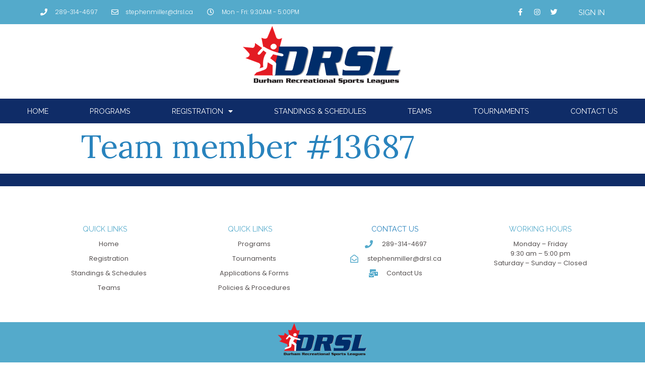

--- FILE ---
content_type: text/html; charset=UTF-8
request_url: https://drsl.ca/team-members/team-member-1258/
body_size: 21530
content:
<!doctype html>
<html lang="en-US">
<head>
	<meta charset="UTF-8">
		<meta name="viewport" content="width=device-width, initial-scale=1">
	<link rel="profile" href="http://gmpg.org/xfn/11">
	<title>Team member #13687 &#8211; DRSL</title>
<meta name='robots' content='max-image-preview:large'/>
<link rel='dns-prefetch' href='//s.w.org'/>
<link rel="alternate" type="application/rss+xml" title="DRSL &raquo; Feed" href="https://drsl.ca/feed/"/>
<link rel="alternate" type="application/rss+xml" title="DRSL &raquo; Comments Feed" href="https://drsl.ca/comments/feed/"/>
		<script type="text/javascript">window._wpemojiSettings={"baseUrl":"https:\/\/s.w.org\/images\/core\/emoji\/13.1.0\/72x72\/","ext":".png","svgUrl":"https:\/\/s.w.org\/images\/core\/emoji\/13.1.0\/svg\/","svgExt":".svg","source":{"concatemoji":"https:\/\/drsl.ca\/wp-includes\/js\/wp-emoji-release.min.js?ver=5.8.1"}};!function(e,a,t){var n,r,o,i=a.createElement("canvas"),p=i.getContext&&i.getContext("2d");function s(e,t){var a=String.fromCharCode;p.clearRect(0,0,i.width,i.height),p.fillText(a.apply(this,e),0,0);e=i.toDataURL();return p.clearRect(0,0,i.width,i.height),p.fillText(a.apply(this,t),0,0),e===i.toDataURL()}function c(e){var t=a.createElement("script");t.src=e,t.defer=t.type="text/javascript",a.getElementsByTagName("head")[0].appendChild(t)}for(o=Array("flag","emoji"),t.supports={everything:!0,everythingExceptFlag:!0},r=0;r<o.length;r++)t.supports[o[r]]=function(e){if(!p||!p.fillText)return!1;switch(p.textBaseline="top",p.font="600 32px Arial",e){case"flag":return s([127987,65039,8205,9895,65039],[127987,65039,8203,9895,65039])?!1:!s([55356,56826,55356,56819],[55356,56826,8203,55356,56819])&&!s([55356,57332,56128,56423,56128,56418,56128,56421,56128,56430,56128,56423,56128,56447],[55356,57332,8203,56128,56423,8203,56128,56418,8203,56128,56421,8203,56128,56430,8203,56128,56423,8203,56128,56447]);case"emoji":return!s([10084,65039,8205,55357,56613],[10084,65039,8203,55357,56613])}return!1}(o[r]),t.supports.everything=t.supports.everything&&t.supports[o[r]],"flag"!==o[r]&&(t.supports.everythingExceptFlag=t.supports.everythingExceptFlag&&t.supports[o[r]]);t.supports.everythingExceptFlag=t.supports.everythingExceptFlag&&!t.supports.flag,t.DOMReady=!1,t.readyCallback=function(){t.DOMReady=!0},t.supports.everything||(n=function(){t.readyCallback()},a.addEventListener?(a.addEventListener("DOMContentLoaded",n,!1),e.addEventListener("load",n,!1)):(e.attachEvent("onload",n),a.attachEvent("onreadystatechange",function(){"complete"===a.readyState&&t.readyCallback()})),(n=t.source||{}).concatemoji?c(n.concatemoji):n.wpemoji&&n.twemoji&&(c(n.twemoji),c(n.wpemoji)))}(window,document,window._wpemojiSettings);</script>
		<style type="text/css">img.wp-smiley,img.emoji{display:inline!important;border:none!important;box-shadow:none!important;height:1em!important;width:1em!important;margin:0 .07em!important;vertical-align:-.1em!important;background:none!important;padding:0!important}</style>
	<link rel='stylesheet' id='wp-block-library-css' href='https://drsl.ca/wp-includes/css/dist/block-library/A.style.min.css,qver=5.8.1.pagespeed.cf.oh3cmA1ZSA.css' type='text/css' media='all'/>
<link rel='stylesheet' id='jet-engine-frontend-css' href='https://drsl.ca/wp-content/plugins/jet-engine/assets/css/A.frontend.css,qver=2.10.0.pagespeed.cf.xs4OhovKQF.css' type='text/css' media='all'/>
<style id='wpa-css-css' media='all'>.wpa-test-msg{background:#d1ecf1!important;border:1px solid #bee5eb!important;border-radius:5px!important;color:#0c5460!important;font-size:14px!important;padding:.75rem 1.25rem!important;font-family:Arial!important;margin-top:5px!important}span.wpa-button{display:inline-block!important;padding-top:5px!important;color:#fff!important;background-color:#6c757d!important;border-color:#6c757d!important;padding:5px 10px!important;border-radius:5px!important;margin-top:5px!important;cursor:pointer!important}#altEmail_container,.altEmail_container{position:absolute!important;overflow:hidden!important;display:inline!important;height:1px!important;width:1px!important;z-index:-1000!important}</style>
<link rel='stylesheet' id='hello-elementor-css' href='https://drsl.ca/wp-content/themes/hello-elementor/A.style.min.css,qver=2.4.1.pagespeed.cf.MPct8lCZJh.css' type='text/css' media='all'/>
<link rel='stylesheet' id='hello-elementor-theme-style-css' href='https://drsl.ca/wp-content/themes/hello-elementor/theme.min.css,qver=2.4.1.pagespeed.ce.uBWXxvvgLz.css' type='text/css' media='all'/>
<link rel='stylesheet' id='jet-elements-css' href='https://drsl.ca/wp-content/plugins/jet-elements/assets/css/jet-elements.css?ver=2.6.0' type='text/css' media='all'/>
<link rel='stylesheet' id='jet-elements-skin-css' href='https://drsl.ca/wp-content/plugins/jet-elements/assets/css/A.jet-elements-skin.css,qver=2.6.0.pagespeed.cf.q_k-gJibQj.css' type='text/css' media='all'/>
<link rel='stylesheet' id='elementor-icons-css' href='https://drsl.ca/wp-content/plugins/elementor/assets/lib/eicons/css/A.elementor-icons.min.css,qver=5.13.0.pagespeed.cf.BIMyDJpJd6.css' type='text/css' media='all'/>
<link rel='stylesheet' id='elementor-frontend-css' href='https://drsl.ca/wp-content/plugins/elementor/assets/css/frontend.min.css,qver=3.4.8.pagespeed.ce.8QGCSdXjwO.css' type='text/css' media='all'/>
<style id='elementor-frontend-inline-css' type='text/css'>
.elementor-kit-5{--e-global-color-primary:#2983BD;--e-global-color-secondary:#0F2C67;--e-global-color-text:#565151;--e-global-color-accent:#54AACB;--e-global-typography-primary-font-family:"Lora";--e-global-typography-primary-font-size:4em;--e-global-typography-primary-font-weight:400;--e-global-typography-secondary-font-family:"Lora";--e-global-typography-secondary-font-size:2.5em;--e-global-typography-secondary-font-weight:400;--e-global-typography-text-font-family:"Poppins";--e-global-typography-text-font-weight:300;--e-global-typography-accent-font-family:"Raleway";--e-global-typography-accent-font-size:1.1rem;--e-global-typography-accent-font-weight:400;--e-global-typography-accent-letter-spacing:-0.5px;--e-global-typography-fb89053-font-family:"Raleway";--e-global-typography-fb89053-font-size:1.3em;--e-global-typography-fb89053-font-weight:400;--e-global-typography-fb89053-text-transform:uppercase;--e-global-typography-371306b-font-family:"Raleway";--e-global-typography-371306b-font-size:0.9em;--e-global-typography-371306b-font-weight:400;--e-global-typography-371306b-text-transform:uppercase;--e-global-typography-2426c91-font-size:1.6em;--e-global-typography-f1db3ca-font-family:"Raleway";--e-global-typography-f1db3ca-font-size:14px;--e-global-typography-f1db3ca-font-weight:700;--e-global-typography-4cf09d2-font-family:"Lora";--e-global-typography-4cf09d2-font-size:21px;--e-global-typography-4cf09d2-font-weight:300;--e-global-typography-4f67cac-font-family:"Poppins";--e-global-typography-4f67cac-font-size:0.8em;--e-global-typography-4f67cac-font-weight:400;color:var( --e-global-color-text );}.elementor-kit-5 a{color:var( --e-global-color-accent );}.elementor-kit-5 a:hover{color:var( --e-global-color-primary );}.elementor-kit-5 h1{color:var( --e-global-color-primary );font-family:var( --e-global-typography-primary-font-family ), Sans-serif;font-size:var( --e-global-typography-primary-font-size );font-weight:var( --e-global-typography-primary-font-weight );}.elementor-kit-5 h2{color:var( --e-global-color-primary );font-family:var( --e-global-typography-secondary-font-family ), Sans-serif;font-size:var( --e-global-typography-secondary-font-size );font-weight:var( --e-global-typography-secondary-font-weight );}.elementor-kit-5 h3{color:var( --e-global-color-accent );}.elementor-section.elementor-section-boxed > .elementor-container{max-width:1140px;}.elementor-widget:not(:last-child){margin-bottom:20px;}{}h1.entry-title{display:var(--page-title-display);}.site-header{padding-right:0px;padding-left:0px;}@media(max-width:1024px){.elementor-kit-5{--e-global-typography-primary-font-size:3.3em;--e-global-typography-accent-font-size:1rem;--e-global-typography-2426c91-font-size:1.4em;}.elementor-kit-5 h1{font-size:var( --e-global-typography-primary-font-size );}.elementor-kit-5 h2{font-size:var( --e-global-typography-secondary-font-size );}.elementor-section.elementor-section-boxed > .elementor-container{max-width:1024px;}}@media(max-width:767px){.elementor-kit-5{--e-global-typography-primary-font-size:2.8em;--e-global-typography-secondary-font-size:1.6em;--e-global-typography-text-font-size:1rem;--e-global-typography-text-line-height:1.8em;--e-global-typography-accent-font-size:0.9rem;--e-global-typography-accent-letter-spacing:-0.5px;--e-global-typography-4f67cac-font-size:0.7em;--e-global-typography-4f67cac-line-height:1.8em;}.elementor-kit-5 h1{font-size:var( --e-global-typography-primary-font-size );}.elementor-kit-5 h2{font-size:var( --e-global-typography-secondary-font-size );}.elementor-section.elementor-section-boxed > .elementor-container{max-width:767px;}}
@font-face{font-family:eicons;src:url(https://drsl.ca/wp-content/plugins/elementor/assets/lib/eicons/fonts/eicons.eot?5.10.0);src:url(https://drsl.ca/wp-content/plugins/elementor/assets/lib/eicons/fonts/eicons.eot?5.10.0#iefix) format("embedded-opentype"),url(https://drsl.ca/wp-content/plugins/elementor/assets/lib/eicons/fonts/eicons.woff2?5.10.0) format("woff2"),url(https://drsl.ca/wp-content/plugins/elementor/assets/lib/eicons/fonts/eicons.woff?5.10.0) format("woff"),url(https://drsl.ca/wp-content/plugins/elementor/assets/lib/eicons/fonts/eicons.ttf?5.10.0) format("truetype"),url(https://drsl.ca/wp-content/plugins/elementor/assets/lib/eicons/fonts/eicons.svg?5.10.0#eicon) format("svg");font-weight:400;font-style:normal}
.elementor-widget-heading .elementor-heading-title{color:var( --e-global-color-primary );font-family:var( --e-global-typography-primary-font-family ), Sans-serif;font-size:var( --e-global-typography-primary-font-size );font-weight:var( --e-global-typography-primary-font-weight );}.elementor-widget-image .widget-image-caption{color:var( --e-global-color-text );font-family:var( --e-global-typography-text-font-family ), Sans-serif;font-weight:var( --e-global-typography-text-font-weight );}.elementor-widget-text-editor{color:var( --e-global-color-text );font-family:var( --e-global-typography-text-font-family ), Sans-serif;font-weight:var( --e-global-typography-text-font-weight );}.elementor-widget-text-editor.elementor-drop-cap-view-stacked .elementor-drop-cap{background-color:var( --e-global-color-primary );}.elementor-widget-text-editor.elementor-drop-cap-view-framed .elementor-drop-cap, .elementor-widget-text-editor.elementor-drop-cap-view-default .elementor-drop-cap{color:var( --e-global-color-primary );border-color:var( --e-global-color-primary );}.elementor-widget-button .elementor-button{font-family:var( --e-global-typography-accent-font-family ), Sans-serif;font-size:var( --e-global-typography-accent-font-size );font-weight:var( --e-global-typography-accent-font-weight );letter-spacing:var( --e-global-typography-accent-letter-spacing );background-color:var( --e-global-color-accent );}.elementor-widget-divider{--divider-color:var( --e-global-color-secondary );}.elementor-widget-divider .elementor-divider__text{color:var( --e-global-color-secondary );font-family:var( --e-global-typography-secondary-font-family ), Sans-serif;font-size:var( --e-global-typography-secondary-font-size );font-weight:var( --e-global-typography-secondary-font-weight );}.elementor-widget-divider.elementor-view-stacked .elementor-icon{background-color:var( --e-global-color-secondary );}.elementor-widget-divider.elementor-view-framed .elementor-icon, .elementor-widget-divider.elementor-view-default .elementor-icon{color:var( --e-global-color-secondary );border-color:var( --e-global-color-secondary );}.elementor-widget-divider.elementor-view-framed .elementor-icon, .elementor-widget-divider.elementor-view-default .elementor-icon svg{fill:var( --e-global-color-secondary );}.elementor-widget-image-box .elementor-image-box-title{color:var( --e-global-color-primary );font-family:var( --e-global-typography-primary-font-family ), Sans-serif;font-size:var( --e-global-typography-primary-font-size );font-weight:var( --e-global-typography-primary-font-weight );}.elementor-widget-image-box .elementor-image-box-description{color:var( --e-global-color-text );font-family:var( --e-global-typography-text-font-family ), Sans-serif;font-weight:var( --e-global-typography-text-font-weight );}.elementor-widget-icon.elementor-view-stacked .elementor-icon{background-color:var( --e-global-color-primary );}.elementor-widget-icon.elementor-view-framed .elementor-icon, .elementor-widget-icon.elementor-view-default .elementor-icon{color:var( --e-global-color-primary );border-color:var( --e-global-color-primary );}.elementor-widget-icon.elementor-view-framed .elementor-icon, .elementor-widget-icon.elementor-view-default .elementor-icon svg{fill:var( --e-global-color-primary );}.elementor-widget-icon-box.elementor-view-stacked .elementor-icon{background-color:var( --e-global-color-primary );}.elementor-widget-icon-box.elementor-view-framed .elementor-icon, .elementor-widget-icon-box.elementor-view-default .elementor-icon{fill:var( --e-global-color-primary );color:var( --e-global-color-primary );border-color:var( --e-global-color-primary );}.elementor-widget-icon-box .elementor-icon-box-title{color:var( --e-global-color-primary );}.elementor-widget-icon-box .elementor-icon-box-title, .elementor-widget-icon-box .elementor-icon-box-title a{font-family:var( --e-global-typography-primary-font-family ), Sans-serif;font-size:var( --e-global-typography-primary-font-size );font-weight:var( --e-global-typography-primary-font-weight );}.elementor-widget-icon-box .elementor-icon-box-description{color:var( --e-global-color-text );font-family:var( --e-global-typography-text-font-family ), Sans-serif;font-weight:var( --e-global-typography-text-font-weight );}.elementor-widget-star-rating .elementor-star-rating__title{color:var( --e-global-color-text );font-family:var( --e-global-typography-text-font-family ), Sans-serif;font-weight:var( --e-global-typography-text-font-weight );}.elementor-widget-image-gallery .gallery-item .gallery-caption{font-family:var( --e-global-typography-accent-font-family ), Sans-serif;font-size:var( --e-global-typography-accent-font-size );font-weight:var( --e-global-typography-accent-font-weight );letter-spacing:var( --e-global-typography-accent-letter-spacing );}.elementor-widget-icon-list .elementor-icon-list-item:not(:last-child):after{border-color:var( --e-global-color-text );}.elementor-widget-icon-list .elementor-icon-list-icon i{color:var( --e-global-color-primary );}.elementor-widget-icon-list .elementor-icon-list-icon svg{fill:var( --e-global-color-primary );}.elementor-widget-icon-list .elementor-icon-list-text{color:var( --e-global-color-secondary );}.elementor-widget-icon-list .elementor-icon-list-item > .elementor-icon-list-text, .elementor-widget-icon-list .elementor-icon-list-item > a{font-family:var( --e-global-typography-text-font-family ), Sans-serif;font-weight:var( --e-global-typography-text-font-weight );}.elementor-widget-counter .elementor-counter-number-wrapper{color:var( --e-global-color-primary );font-family:var( --e-global-typography-primary-font-family ), Sans-serif;font-size:var( --e-global-typography-primary-font-size );font-weight:var( --e-global-typography-primary-font-weight );}.elementor-widget-counter .elementor-counter-title{color:var( --e-global-color-secondary );font-family:var( --e-global-typography-secondary-font-family ), Sans-serif;font-size:var( --e-global-typography-secondary-font-size );font-weight:var( --e-global-typography-secondary-font-weight );}.elementor-widget-progress .elementor-progress-wrapper .elementor-progress-bar{background-color:var( --e-global-color-primary );}.elementor-widget-progress .elementor-title{color:var( --e-global-color-primary );font-family:var( --e-global-typography-text-font-family ), Sans-serif;font-weight:var( --e-global-typography-text-font-weight );}.elementor-widget-testimonial .elementor-testimonial-content{color:var( --e-global-color-text );font-family:var( --e-global-typography-text-font-family ), Sans-serif;font-weight:var( --e-global-typography-text-font-weight );}.elementor-widget-testimonial .elementor-testimonial-name{color:var( --e-global-color-primary );font-family:var( --e-global-typography-primary-font-family ), Sans-serif;font-size:var( --e-global-typography-primary-font-size );font-weight:var( --e-global-typography-primary-font-weight );}.elementor-widget-testimonial .elementor-testimonial-job{color:var( --e-global-color-secondary );font-family:var( --e-global-typography-secondary-font-family ), Sans-serif;font-size:var( --e-global-typography-secondary-font-size );font-weight:var( --e-global-typography-secondary-font-weight );}.elementor-widget-tabs .elementor-tab-title, .elementor-widget-tabs .elementor-tab-title a{color:var( --e-global-color-primary );}.elementor-widget-tabs .elementor-tab-title.elementor-active,
					 .elementor-widget-tabs .elementor-tab-title.elementor-active a{color:var( --e-global-color-accent );}.elementor-widget-tabs .elementor-tab-title{font-family:var( --e-global-typography-primary-font-family ), Sans-serif;font-size:var( --e-global-typography-primary-font-size );font-weight:var( --e-global-typography-primary-font-weight );}.elementor-widget-tabs .elementor-tab-content{color:var( --e-global-color-text );font-family:var( --e-global-typography-text-font-family ), Sans-serif;font-weight:var( --e-global-typography-text-font-weight );}.elementor-widget-accordion .elementor-accordion-icon, .elementor-widget-accordion .elementor-accordion-title{color:var( --e-global-color-primary );}.elementor-widget-accordion .elementor-accordion-icon svg{fill:var( --e-global-color-primary );}.elementor-widget-accordion .elementor-active .elementor-accordion-icon, .elementor-widget-accordion .elementor-active .elementor-accordion-title{color:var( --e-global-color-accent );}.elementor-widget-accordion .elementor-active .elementor-accordion-icon svg{fill:var( --e-global-color-accent );}.elementor-widget-accordion .elementor-accordion-title{font-family:var( --e-global-typography-primary-font-family ), Sans-serif;font-size:var( --e-global-typography-primary-font-size );font-weight:var( --e-global-typography-primary-font-weight );}.elementor-widget-accordion .elementor-tab-content{color:var( --e-global-color-text );font-family:var( --e-global-typography-text-font-family ), Sans-serif;font-weight:var( --e-global-typography-text-font-weight );}.elementor-widget-toggle .elementor-toggle-title, .elementor-widget-toggle .elementor-toggle-icon{color:var( --e-global-color-primary );}.elementor-widget-toggle .elementor-toggle-icon svg{fill:var( --e-global-color-primary );}.elementor-widget-toggle .elementor-tab-title.elementor-active a, .elementor-widget-toggle .elementor-tab-title.elementor-active .elementor-toggle-icon{color:var( --e-global-color-accent );}.elementor-widget-toggle .elementor-toggle-title{font-family:var( --e-global-typography-primary-font-family ), Sans-serif;font-size:var( --e-global-typography-primary-font-size );font-weight:var( --e-global-typography-primary-font-weight );}.elementor-widget-toggle .elementor-tab-content{color:var( --e-global-color-text );font-family:var( --e-global-typography-text-font-family ), Sans-serif;font-weight:var( --e-global-typography-text-font-weight );}.elementor-widget-alert .elementor-alert-title{font-family:var( --e-global-typography-primary-font-family ), Sans-serif;font-size:var( --e-global-typography-primary-font-size );font-weight:var( --e-global-typography-primary-font-weight );}.elementor-widget-alert .elementor-alert-description{font-family:var( --e-global-typography-text-font-family ), Sans-serif;font-weight:var( --e-global-typography-text-font-weight );}.elementor-widget-jet-carousel  .jet-carousel__content .jet-carousel__item-title, .elementor-widget-jet-carousel  .jet-carousel__content .jet-carousel__item-title a, .elementor-widget-jet-carousel .jet-banner__title{font-family:var( --e-global-typography-text-font-family ), Sans-serif;font-weight:var( --e-global-typography-text-font-weight );}.elementor-widget-jet-carousel  .jet-carousel__content .jet-carousel__item-text, .elementor-widget-jet-carousel .jet-banner__text{font-family:var( --e-global-typography-text-font-family ), Sans-serif;font-weight:var( --e-global-typography-text-font-weight );}.elementor-widget-jet-carousel .jet-carousel__content .jet-carousel__item-text{color:var( --e-global-color-text );}.elementor-widget-jet-carousel .jet-banner__text{color:var( --e-global-color-text );}.elementor-widget-jet-carousel  .jet-carousel__content .jet-carousel__item-button{font-family:var( --e-global-typography-accent-font-family ), Sans-serif;font-size:var( --e-global-typography-accent-font-size );font-weight:var( --e-global-typography-accent-font-weight );letter-spacing:var( --e-global-typography-accent-letter-spacing );}.elementor-widget-jet-carousel .jet-carousel__content .jet-carousel__item-button{background-color:var( --e-global-color-primary );}.elementor-widget-jet-carousel .jet-carousel .jet-arrow{background-color:var( --e-global-color-primary );}.elementor-widget-jet-carousel .jet-carousel .jet-arrow:hover{background-color:var( --e-global-color-primary );}.elementor-widget-jet-carousel .jet-carousel .jet-slick-dots li span{background-color:var( --e-global-color-text );}.elementor-widget-jet-carousel .jet-carousel .jet-slick-dots li span:hover{background-color:var( --e-global-color-primary );}.elementor-widget-jet-carousel .jet-carousel .jet-slick-dots li.slick-active span{background-color:var( --e-global-color-accent );}.elementor-widget-jet-carousel .jet-carousel__fraction-navigation span{font-family:var( --e-global-typography-text-font-family ), Sans-serif;font-weight:var( --e-global-typography-text-font-weight );}.elementor-widget-jet-map .jet-map-pin__link{font-family:var( --e-global-typography-accent-font-family ), Sans-serif;font-size:var( --e-global-typography-accent-font-size );font-weight:var( --e-global-typography-accent-font-weight );letter-spacing:var( --e-global-typography-accent-letter-spacing );}.elementor-widget-jet-animated-box .jet-animated-box__front{background-color:var( --e-global-color-primary );}.elementor-widget-jet-animated-box .jet-animated-box__back{background-color:var( --e-global-color-secondary );}.elementor-widget-jet-animated-box .jet-animated-box__title--front{font-family:var( --e-global-typography-text-font-family ), Sans-serif;font-weight:var( --e-global-typography-text-font-weight );}.elementor-widget-jet-animated-box .jet-animated-box__title--back{font-family:var( --e-global-typography-text-font-family ), Sans-serif;font-weight:var( --e-global-typography-text-font-weight );}.elementor-widget-jet-animated-box .jet-animated-box__subtitle--front{font-family:var( --e-global-typography-text-font-family ), Sans-serif;font-weight:var( --e-global-typography-text-font-weight );}.elementor-widget-jet-animated-box .jet-animated-box__subtitle--back{font-family:var( --e-global-typography-text-font-family ), Sans-serif;font-weight:var( --e-global-typography-text-font-weight );}.elementor-widget-jet-animated-box .jet-animated-box__description--front{font-family:var( --e-global-typography-text-font-family ), Sans-serif;font-weight:var( --e-global-typography-text-font-weight );}.elementor-widget-jet-animated-box .jet-animated-box__description--back{font-family:var( --e-global-typography-text-font-family ), Sans-serif;font-weight:var( --e-global-typography-text-font-weight );}.elementor-widget-jet-animated-box .jet-animated-box__button{background-color:var( --e-global-color-primary );}.elementor-widget-jet-animated-box  .jet-animated-box__button{font-family:var( --e-global-typography-accent-font-family ), Sans-serif;font-size:var( --e-global-typography-accent-font-size );font-weight:var( --e-global-typography-accent-font-weight );letter-spacing:var( --e-global-typography-accent-letter-spacing );}.elementor-widget-jet-animated-text .jet-animated-text__before-text{color:var( --e-global-color-secondary );font-family:var( --e-global-typography-primary-font-family ), Sans-serif;font-size:var( --e-global-typography-primary-font-size );font-weight:var( --e-global-typography-primary-font-weight );}.elementor-widget-jet-animated-text .jet-animated-text__animated-text{color:var( --e-global-color-primary );font-family:var( --e-global-typography-secondary-font-family ), Sans-serif;font-size:var( --e-global-typography-secondary-font-size );font-weight:var( --e-global-typography-secondary-font-weight );}.elementor-widget-jet-animated-text .jet-animated-text__animated-text-item:after{background-color:var( --e-global-color-primary );}.elementor-widget-jet-animated-text .jet-animated-text__after-text{color:var( --e-global-color-text );font-family:var( --e-global-typography-primary-font-family ), Sans-serif;font-size:var( --e-global-typography-primary-font-size );font-weight:var( --e-global-typography-primary-font-weight );}.elementor-widget-jet-banner .jet-banner__title{font-family:var( --e-global-typography-text-font-family ), Sans-serif;font-weight:var( --e-global-typography-text-font-weight );}.elementor-widget-jet-banner .jet-banner__text{font-family:var( --e-global-typography-text-font-family ), Sans-serif;font-weight:var( --e-global-typography-text-font-weight );}.elementor-widget-jet-brands .brands-list .brands-list__item-name{color:var( --e-global-color-primary );font-family:var( --e-global-typography-text-font-family ), Sans-serif;font-weight:var( --e-global-typography-text-font-weight );}.elementor-widget-jet-brands .brands-list .brands-list__item-desc{color:var( --e-global-color-text );font-family:var( --e-global-typography-text-font-family ), Sans-serif;font-weight:var( --e-global-typography-text-font-weight );}.elementor-widget-jet-button .jet-button__plane-normal{background-color:var( --e-global-color-primary );}.elementor-widget-jet-button .jet-button__plane-hover{background-color:var( --e-global-color-secondary );}.elementor-widget-jet-button  .jet-button__state-normal .jet-button__label{font-family:var( --e-global-typography-primary-font-family ), Sans-serif;font-size:var( --e-global-typography-primary-font-size );font-weight:var( --e-global-typography-primary-font-weight );}.elementor-widget-jet-button  .jet-button__state-hover .jet-button__label{font-family:var( --e-global-typography-primary-font-family ), Sans-serif;font-size:var( --e-global-typography-primary-font-size );font-weight:var( --e-global-typography-primary-font-weight );}.elementor-widget-jet-circle-progress .circle-counter .circle-val{color:var( --e-global-color-primary );font-family:var( --e-global-typography-primary-font-family ), Sans-serif;font-size:var( --e-global-typography-primary-font-size );font-weight:var( --e-global-typography-primary-font-weight );}.elementor-widget-jet-circle-progress .circle-counter .circle-counter__title{color:var( --e-global-color-secondary );font-family:var( --e-global-typography-primary-font-family ), Sans-serif;font-size:var( --e-global-typography-primary-font-size );font-weight:var( --e-global-typography-primary-font-weight );}.elementor-widget-jet-circle-progress .circle-counter .circle-counter__subtitle{color:var( --e-global-color-text );font-family:var( --e-global-typography-secondary-font-family ), Sans-serif;font-size:var( --e-global-typography-secondary-font-size );font-weight:var( --e-global-typography-secondary-font-weight );}.elementor-widget-jet-countdown-timer .jet-countdown-timer__item{border-color:var( --e-global-color-text );}.elementor-widget-jet-countdown-timer .jet-countdown-timer__item-label{color:var( --e-global-color-text );font-family:var( --e-global-typography-text-font-family ), Sans-serif;font-weight:var( --e-global-typography-text-font-weight );}.elementor-widget-jet-countdown-timer .jet-countdown-timer__item-value{color:var( --e-global-color-primary );}.elementor-widget-jet-countdown-timer .jet-countdown-timer__digit{font-family:var( --e-global-typography-primary-font-family ), Sans-serif;font-size:var( --e-global-typography-primary-font-size );font-weight:var( --e-global-typography-primary-font-weight );}.elementor-widget-jet-download-button  .jet-download__label{font-family:var( --e-global-typography-accent-font-family ), Sans-serif;font-size:var( --e-global-typography-accent-font-size );font-weight:var( --e-global-typography-accent-font-weight );letter-spacing:var( --e-global-typography-accent-letter-spacing );}.elementor-widget-jet-download-button  .jet-download__sub-label{font-family:var( --e-global-typography-accent-font-family ), Sans-serif;font-size:var( --e-global-typography-accent-font-size );font-weight:var( --e-global-typography-accent-font-weight );letter-spacing:var( --e-global-typography-accent-letter-spacing );}.elementor-widget-jet-download-button .jet-download:hover .jet-download__label{font-family:var( --e-global-typography-accent-font-family ), Sans-serif;font-size:var( --e-global-typography-accent-font-size );font-weight:var( --e-global-typography-accent-font-weight );letter-spacing:var( --e-global-typography-accent-letter-spacing );}.elementor-widget-jet-download-button .jet-download:hover .jet-download__sub-label{font-family:var( --e-global-typography-accent-font-family ), Sans-serif;font-size:var( --e-global-typography-accent-font-size );font-weight:var( --e-global-typography-accent-font-weight );letter-spacing:var( --e-global-typography-accent-letter-spacing );}.elementor-widget-jet-dropbar .jet-dropbar__button-text{font-family:var( --e-global-typography-accent-font-family ), Sans-serif;font-size:var( --e-global-typography-accent-font-size );font-weight:var( --e-global-typography-accent-font-weight );letter-spacing:var( --e-global-typography-accent-letter-spacing );}.elementor-widget-jet-dropbar .jet-dropbar__content{font-family:var( --e-global-typography-text-font-family ), Sans-serif;font-weight:var( --e-global-typography-text-font-weight );}.elementor-widget-jet-headline .jet-headline__first .jet-headline__label{color:var( --e-global-color-secondary );font-family:var( --e-global-typography-primary-font-family ), Sans-serif;font-size:var( --e-global-typography-primary-font-size );font-weight:var( --e-global-typography-primary-font-weight );}.elementor-widget-jet-headline .jet-headline__second .jet-headline__label{color:var( --e-global-color-primary );font-family:var( --e-global-typography-secondary-font-family ), Sans-serif;font-size:var( --e-global-typography-secondary-font-size );font-weight:var( --e-global-typography-secondary-font-weight );}.elementor-widget-jet-horizontal-timeline .jet-hor-timeline-item__card-btn{font-family:var( --e-global-typography-accent-font-family ), Sans-serif;font-size:var( --e-global-typography-accent-font-size );font-weight:var( --e-global-typography-accent-font-weight );letter-spacing:var( --e-global-typography-accent-letter-spacing );background-color:var( --e-global-color-accent );}.elementor-widget-jet-image-comparison  .jx-left .jx-label{font-family:var( --e-global-typography-primary-font-family ), Sans-serif;font-size:var( --e-global-typography-primary-font-size );font-weight:var( --e-global-typography-primary-font-weight );}.elementor-widget-jet-image-comparison .jx-left .jx-label{background-color:var( --e-global-color-secondary );}.elementor-widget-jet-image-comparison  .jx-right .jx-label{font-family:var( --e-global-typography-primary-font-family ), Sans-serif;font-size:var( --e-global-typography-primary-font-size );font-weight:var( --e-global-typography-primary-font-weight );}.elementor-widget-jet-image-comparison .jx-right .jx-label{background-color:var( --e-global-color-secondary );}.elementor-widget-jet-image-comparison .jx-slider .jx-controller{background-color:var( --e-global-color-primary );}.elementor-widget-jet-image-comparison .jx-slider:hover .jx-controller{background-color:var( --e-global-color-secondary );}.elementor-widget-jet-image-comparison .jet-arrow{background-color:var( --e-global-color-primary );}.elementor-widget-jet-image-comparison .jet-arrow:hover{background-color:var( --e-global-color-accent );}.elementor-widget-jet-image-comparison .jet-slick-dots li span{background-color:var( --e-global-color-text );}.elementor-widget-jet-image-comparison .jet-slick-dots li span:hover{background-color:var( --e-global-color-primary );}.elementor-widget-jet-image-comparison .jet-slick-dots li.slick-active span{background-color:var( --e-global-color-accent );}.elementor-widget-jet-images-layout .jet-images-layout__title{font-family:var( --e-global-typography-text-font-family ), Sans-serif;font-weight:var( --e-global-typography-text-font-weight );}.elementor-widget-jet-images-layout .jet-images-layout__desc{font-family:var( --e-global-typography-text-font-family ), Sans-serif;font-weight:var( --e-global-typography-text-font-weight );}.elementor-widget-jet-instagram-gallery .jet-instagram-gallery__content:before{background-color:var( --e-global-color-secondary );}.elementor-widget-jet-instagram-gallery .jet-instagram-gallery__caption{font-family:var( --e-global-typography-text-font-family ), Sans-serif;font-weight:var( --e-global-typography-text-font-weight );}.elementor-widget-jet-instagram-gallery .jet-instagram-gallery__meta-label{font-family:var( --e-global-typography-primary-font-family ), Sans-serif;font-size:var( --e-global-typography-primary-font-size );font-weight:var( --e-global-typography-primary-font-weight );}.elementor-widget-jet-portfolio  .jet-portfolio__filter-item{font-family:var( --e-global-typography-primary-font-family ), Sans-serif;font-size:var( --e-global-typography-primary-font-size );font-weight:var( --e-global-typography-primary-font-weight );}.elementor-widget-jet-portfolio  .jet-portfolio__filter-item:hover{font-family:var( --e-global-typography-primary-font-family ), Sans-serif;font-size:var( --e-global-typography-primary-font-size );font-weight:var( --e-global-typography-primary-font-weight );}.elementor-widget-jet-portfolio  .jet-portfolio__filter-item.active{font-family:var( --e-global-typography-primary-font-family ), Sans-serif;font-size:var( --e-global-typography-primary-font-size );font-weight:var( --e-global-typography-primary-font-weight );}.elementor-widget-jet-portfolio .jet-portfolio__title{font-family:var( --e-global-typography-text-font-family ), Sans-serif;font-weight:var( --e-global-typography-text-font-weight );}.elementor-widget-jet-portfolio .jet-portfolio__category{font-family:var( --e-global-typography-text-font-family ), Sans-serif;font-weight:var( --e-global-typography-text-font-weight );}.elementor-widget-jet-portfolio .jet-portfolio__desc{font-family:var( --e-global-typography-text-font-family ), Sans-serif;font-weight:var( --e-global-typography-text-font-weight );}.elementor-widget-jet-portfolio .jet-portfolio__button{background-color:var( --e-global-color-primary );}.elementor-widget-jet-portfolio  .jet-portfolio__button{font-family:var( --e-global-typography-accent-font-family ), Sans-serif;font-size:var( --e-global-typography-accent-font-size );font-weight:var( --e-global-typography-accent-font-weight );letter-spacing:var( --e-global-typography-accent-letter-spacing );}.elementor-widget-jet-portfolio .jet-portfolio__view-more-button{background-color:var( --e-global-color-primary );}.elementor-widget-jet-portfolio  .jet-portfolio__view-more-button{font-family:var( --e-global-typography-accent-font-family ), Sans-serif;font-size:var( --e-global-typography-accent-font-size );font-weight:var( --e-global-typography-accent-font-weight );letter-spacing:var( --e-global-typography-accent-letter-spacing );}.elementor-widget-jet-posts .jet-posts .entry-title a{color:var( --e-global-color-secondary );}.elementor-widget-jet-posts .jet-posts .entry-title a:hover{color:var( --e-global-color-secondary );}.elementor-widget-jet-posts .jet-posts .entry-title, .elementor-widget-jet-posts .jet-posts .entry-title a{font-family:var( --e-global-typography-text-font-family ), Sans-serif;font-weight:var( --e-global-typography-text-font-weight );}.elementor-widget-jet-posts .jet-posts .post-meta{color:var( --e-global-color-text );font-family:var( --e-global-typography-text-font-family ), Sans-serif;font-weight:var( --e-global-typography-text-font-weight );}.elementor-widget-jet-posts .jet-posts .entry-excerpt{font-family:var( --e-global-typography-text-font-family ), Sans-serif;font-weight:var( --e-global-typography-text-font-weight );}.elementor-widget-jet-posts .jet-posts .jet-more{background-color:var( --e-global-color-primary );}.elementor-widget-jet-posts  .jet-posts .jet-more{font-family:var( --e-global-typography-text-font-family ), Sans-serif;font-weight:var( --e-global-typography-text-font-weight );}.elementor-widget-jet-posts .jet-posts .jet-more:hover{background-color:var( --e-global-color-primary );}.elementor-widget-jet-posts  .jet-posts .jet-posts__terms-link{font-family:var( --e-global-typography-accent-font-family ), Sans-serif;font-size:var( --e-global-typography-accent-font-size );font-weight:var( --e-global-typography-accent-font-weight );letter-spacing:var( --e-global-typography-accent-letter-spacing );}.elementor-widget-jet-posts .jet-posts .jet-posts__terms-link{background-color:var( --e-global-color-primary );}.elementor-widget-jet-posts .jet-posts .jet-posts__terms-link:hover{background-color:var( --e-global-color-primary );}.elementor-widget-jet-posts .jet-posts .jet-arrow{background-color:var( --e-global-color-primary );}.elementor-widget-jet-posts .jet-posts .jet-arrow:hover{background-color:var( --e-global-color-primary );}.elementor-widget-jet-posts .jet-carousel .jet-slick-dots li span{background-color:var( --e-global-color-text );}.elementor-widget-jet-posts .jet-carousel .jet-slick-dots li span:hover{background-color:var( --e-global-color-primary );}.elementor-widget-jet-posts .jet-carousel .jet-slick-dots li.slick-active span{background-color:var( --e-global-color-accent );}.elementor-widget-jet-posts .jet-title-fields__item-label{font-family:var( --e-global-typography-primary-font-family ), Sans-serif;font-size:var( --e-global-typography-primary-font-size );font-weight:var( --e-global-typography-primary-font-weight );}.elementor-widget-jet-posts .jet-content-fields__item-label{font-family:var( --e-global-typography-primary-font-family ), Sans-serif;font-size:var( --e-global-typography-primary-font-size );font-weight:var( --e-global-typography-primary-font-weight );}.elementor-widget-jet-price-list .jet-price-list .price-list__item-title{font-family:var( --e-global-typography-primary-font-family ), Sans-serif;font-size:var( --e-global-typography-primary-font-size );font-weight:var( --e-global-typography-primary-font-weight );}.elementor-widget-jet-price-list .jet-price-list .price-list__item-price{font-family:var( --e-global-typography-text-font-family ), Sans-serif;font-weight:var( --e-global-typography-text-font-weight );}.elementor-widget-jet-price-list .jet-price-list .price-list__item-desc{font-family:var( --e-global-typography-text-font-family ), Sans-serif;font-weight:var( --e-global-typography-text-font-weight );}.elementor-widget-jet-pricing-table .pricing-table{border-color:var( --e-global-color-text );}.elementor-widget-jet-pricing-table .pricing-table__title{color:var( --e-global-color-secondary );font-family:var( --e-global-typography-text-font-family ), Sans-serif;font-weight:var( --e-global-typography-text-font-weight );}.elementor-widget-jet-pricing-table .pricing-table__subtitle{color:var( --e-global-color-secondary );}.elementor-widget-jet-pricing-table  .pricing-table__subtitle{font-family:var( --e-global-typography-text-font-family ), Sans-serif;font-weight:var( --e-global-typography-text-font-weight );}.elementor-widget-jet-pricing-table .pricing-table__icon-box > *{color:var( --e-global-color-primary );}.elementor-widget-jet-pricing-table .pricing-table__icon-box > * svg{fill:var( --e-global-color-primary );}.elementor-widget-jet-pricing-table .pricing-table__price-prefix{color:var( --e-global-color-primary );}.elementor-widget-jet-pricing-table  .pricing-table__price-prefix{font-family:var( --e-global-typography-primary-font-family ), Sans-serif;font-size:var( --e-global-typography-primary-font-size );font-weight:var( --e-global-typography-primary-font-weight );}.elementor-widget-jet-pricing-table .pricing-table__price-val{color:var( --e-global-color-primary );}.elementor-widget-jet-pricing-table  .pricing-table__price-val{font-family:var( --e-global-typography-primary-font-family ), Sans-serif;font-size:var( --e-global-typography-primary-font-size );font-weight:var( --e-global-typography-primary-font-weight );}.elementor-widget-jet-pricing-table .pricing-table__price-suffix{color:var( --e-global-color-primary );}.elementor-widget-jet-pricing-table  .pricing-table__price-suffix{font-family:var( --e-global-typography-text-font-family ), Sans-serif;font-weight:var( --e-global-typography-text-font-weight );}.elementor-widget-jet-pricing-table  .pricing-table__price-desc{font-family:var( --e-global-typography-text-font-family ), Sans-serif;font-weight:var( --e-global-typography-text-font-weight );}.elementor-widget-jet-pricing-table  .pricing-feature{font-family:var( --e-global-typography-text-font-family ), Sans-serif;font-weight:var( --e-global-typography-text-font-weight );}.elementor-widget-jet-pricing-table .pricing-feature.item-included{color:var( --e-global-color-secondary );}.elementor-widget-jet-pricing-table .pricing-feature.item-included .item-bullet{color:var( --e-global-color-accent );}.elementor-widget-jet-pricing-table .pricing-feature.item-excluded{color:var( --e-global-color-text );}.elementor-widget-jet-pricing-table .pricing-feature.item-excluded .item-bullet{color:var( --e-global-color-text );}.elementor-widget-jet-pricing-table .pricing-feature:before{border-top-color:var( --e-global-color-text );}.elementor-widget-jet-pricing-table  .pricing-table__action{font-family:var( --e-global-typography-text-font-family ), Sans-serif;font-weight:var( --e-global-typography-text-font-weight );}.elementor-widget-jet-pricing-table .pricing-table__action .pricing-table-button{background-color:var( --e-global-color-primary );}.elementor-widget-jet-pricing-table  .pricing-table__action .pricing-table-button{font-family:var( --e-global-typography-accent-font-family ), Sans-serif;font-size:var( --e-global-typography-accent-font-size );font-weight:var( --e-global-typography-accent-font-weight );letter-spacing:var( --e-global-typography-accent-letter-spacing );}.elementor-widget-jet-pricing-table .pricing-table .tippy-box{font-family:var( --e-global-typography-text-font-family ), Sans-serif;font-weight:var( --e-global-typography-text-font-weight );}.elementor-widget-jet-progress-bar .jet-progress-bar__title-text{font-family:var( --e-global-typography-primary-font-family ), Sans-serif;font-size:var( --e-global-typography-primary-font-size );font-weight:var( --e-global-typography-primary-font-weight );}.elementor-widget-jet-progress-bar .jet-progress-bar__percent{font-family:var( --e-global-typography-primary-font-family ), Sans-serif;font-size:var( --e-global-typography-primary-font-size );font-weight:var( --e-global-typography-primary-font-weight );}.elementor-widget-jet-scroll-navigation .jet-scroll-navigation__label{font-family:var( --e-global-typography-primary-font-family ), Sans-serif;font-size:var( --e-global-typography-primary-font-size );font-weight:var( --e-global-typography-primary-font-weight );}.elementor-widget-jet-scroll-navigation .jet-scroll-navigation__item .jet-scroll-navigation__dot{background-color:var( --e-global-color-secondary );}.elementor-widget-jet-scroll-navigation .jet-scroll-navigation__item.invert .jet-scroll-navigation__dot{background-color:var( --e-global-color-text );}.elementor-widget-jet-scroll-navigation .jet-scroll-navigation__item:hover .jet-scroll-navigation__dot{background-color:var( --e-global-color-accent );}.elementor-widget-jet-scroll-navigation .jet-scroll-navigation__item.active .jet-scroll-navigation__dot{background-color:var( --e-global-color-primary );}.elementor-widget-jet-services .jet-services__title-text{font-family:var( --e-global-typography-secondary-font-family ), Sans-serif;font-size:var( --e-global-typography-secondary-font-size );font-weight:var( --e-global-typography-secondary-font-weight );}.elementor-widget-jet-services .jet-services__desc{font-family:var( --e-global-typography-text-font-family ), Sans-serif;font-weight:var( --e-global-typography-text-font-weight );}.elementor-widget-jet-services .jet-services__button{background-color:var( --e-global-color-primary );}.elementor-widget-jet-services  .jet-services__button{font-family:var( --e-global-typography-accent-font-family ), Sans-serif;font-size:var( --e-global-typography-accent-font-size );font-weight:var( --e-global-typography-accent-font-weight );letter-spacing:var( --e-global-typography-accent-letter-spacing );}.elementor-widget-jet-slider .jet-slider .slider-pro .jet-slider__item{background-color:var( --e-global-color-secondary );}.elementor-widget-jet-slider .jet-slider .sp-image-container:after{background-color:var( --e-global-color-secondary );}.elementor-widget-jet-slider .jet-slider__title{font-family:var( --e-global-typography-text-font-family ), Sans-serif;font-weight:var( --e-global-typography-text-font-weight );}.elementor-widget-jet-slider .jet-slider__subtitle{font-family:var( --e-global-typography-text-font-family ), Sans-serif;font-weight:var( --e-global-typography-text-font-weight );}.elementor-widget-jet-slider .jet-slider__desc{font-family:var( --e-global-typography-text-font-family ), Sans-serif;font-weight:var( --e-global-typography-text-font-weight );}.elementor-widget-jet-slider .jet-slider__button--primary{background-color:var( --e-global-color-primary );}.elementor-widget-jet-slider  .jet-slider__button--primary{font-family:var( --e-global-typography-accent-font-family ), Sans-serif;font-size:var( --e-global-typography-accent-font-size );font-weight:var( --e-global-typography-accent-font-weight );letter-spacing:var( --e-global-typography-accent-letter-spacing );}.elementor-widget-jet-slider .jet-slider__button--secondary{background-color:var( --e-global-color-secondary );}.elementor-widget-jet-slider  .jet-slider__button--secondary{font-family:var( --e-global-typography-accent-font-family ), Sans-serif;font-size:var( --e-global-typography-accent-font-size );font-weight:var( --e-global-typography-accent-font-weight );letter-spacing:var( --e-global-typography-accent-letter-spacing );}.elementor-widget-jet-slider .jet-slider .sp-buttons .sp-button:hover{background-color:var( --e-global-color-primary );}.elementor-widget-jet-slider .jet-slider .sp-buttons .sp-button.sp-selected-button{background-color:var( --e-global-color-primary );}.elementor-widget-jet-slider .jet-slider .sp-thumbnail-container:before{border-color:var( --e-global-color-primary );}.elementor-widget-jet-slider .jet-slider .sp-thumbnail-container:hover:before{border-color:var( --e-global-color-secondary );}.elementor-widget-jet-slider .jet-slider .sp-thumbnail-container.sp-selected-thumbnail:before{border-color:var( --e-global-color-primary );}.elementor-widget-jet-slider .jet-slider__fraction-pagination span{font-family:var( --e-global-typography-text-font-family ), Sans-serif;font-weight:var( --e-global-typography-text-font-weight );}.elementor-widget-jet-subscribe-form .jet-subscribe-form__input{font-family:var( --e-global-typography-accent-font-family ), Sans-serif;font-size:var( --e-global-typography-accent-font-size );font-weight:var( --e-global-typography-accent-font-weight );letter-spacing:var( --e-global-typography-accent-letter-spacing );}.elementor-widget-jet-subscribe-form .jet-subscribe-form__input:focus{font-family:var( --e-global-typography-accent-font-family ), Sans-serif;font-size:var( --e-global-typography-accent-font-size );font-weight:var( --e-global-typography-accent-font-weight );letter-spacing:var( --e-global-typography-accent-letter-spacing );}.elementor-widget-jet-subscribe-form .jet-subscribe-form__input.mail-invalid{font-family:var( --e-global-typography-accent-font-family ), Sans-serif;font-size:var( --e-global-typography-accent-font-size );font-weight:var( --e-global-typography-accent-font-weight );letter-spacing:var( --e-global-typography-accent-letter-spacing );}.elementor-widget-jet-subscribe-form .jet-subscribe-form__submit{background-color:var( --e-global-color-primary );}.elementor-widget-jet-subscribe-form  .jet-subscribe-form__submit{font-family:var( --e-global-typography-accent-font-family ), Sans-serif;font-size:var( --e-global-typography-accent-font-size );font-weight:var( --e-global-typography-accent-font-weight );letter-spacing:var( --e-global-typography-accent-letter-spacing );}.elementor-widget-jet-subscribe-form .jet-subscribe-form--response-success .jet-subscribe-form__message span{font-family:var( --e-global-typography-accent-font-family ), Sans-serif;font-size:var( --e-global-typography-accent-font-size );font-weight:var( --e-global-typography-accent-font-weight );letter-spacing:var( --e-global-typography-accent-letter-spacing );}.elementor-widget-jet-subscribe-form .jet-subscribe-form--response-error .jet-subscribe-form__message span{font-family:var( --e-global-typography-accent-font-family ), Sans-serif;font-size:var( --e-global-typography-accent-font-size );font-weight:var( --e-global-typography-accent-font-weight );letter-spacing:var( --e-global-typography-accent-letter-spacing );}.elementor-widget-jet-team-member .jet-team-member__name .jet-team-member__name-first{font-family:var( --e-global-typography-text-font-family ), Sans-serif;font-weight:var( --e-global-typography-text-font-weight );}.elementor-widget-jet-team-member .jet-team-member__name .jet-team-member__name-last{font-family:var( --e-global-typography-text-font-family ), Sans-serif;font-weight:var( --e-global-typography-text-font-weight );}.elementor-widget-jet-team-member .jet-team-member__position{font-family:var( --e-global-typography-text-font-family ), Sans-serif;font-weight:var( --e-global-typography-text-font-weight );}.elementor-widget-jet-team-member .jet-team-member__desc{font-family:var( --e-global-typography-primary-font-family ), Sans-serif;font-size:var( --e-global-typography-primary-font-size );font-weight:var( --e-global-typography-primary-font-weight );}.elementor-widget-jet-team-member .jet-team-member__button{background-color:var( --e-global-color-primary );}.elementor-widget-jet-team-member  .jet-team-member__button{font-family:var( --e-global-typography-accent-font-family ), Sans-serif;font-size:var( --e-global-typography-accent-font-size );font-weight:var( --e-global-typography-accent-font-weight );letter-spacing:var( --e-global-typography-accent-letter-spacing );}.elementor-widget-jet-testimonials .jet-testimonials__title{font-family:var( --e-global-typography-text-font-family ), Sans-serif;font-weight:var( --e-global-typography-text-font-weight );}.elementor-widget-jet-testimonials .jet-testimonials__comment{font-family:var( --e-global-typography-text-font-family ), Sans-serif;font-weight:var( --e-global-typography-text-font-weight );background-color:var( --e-global-color-primary );}.elementor-widget-jet-testimonials .jet-testimonials__name{color:var( --e-global-color-secondary );font-family:var( --e-global-typography-primary-font-family ), Sans-serif;font-size:var( --e-global-typography-primary-font-size );font-weight:var( --e-global-typography-primary-font-weight );}.elementor-widget-jet-testimonials .jet-testimonials__name a:hover{color:var( --e-global-color-secondary );}.elementor-widget-jet-testimonials .jet-testimonials__position{color:var( --e-global-color-primary );font-family:var( --e-global-typography-primary-font-family ), Sans-serif;font-size:var( --e-global-typography-primary-font-size );font-weight:var( --e-global-typography-primary-font-weight );}.elementor-widget-jet-testimonials .jet-testimonials__date{color:var( --e-global-color-text );font-family:var( --e-global-typography-primary-font-family ), Sans-serif;font-size:var( --e-global-typography-primary-font-size );font-weight:var( --e-global-typography-primary-font-weight );}.elementor-widget-jet-testimonials .jet-testimonials__instance .jet-arrow{background-color:var( --e-global-color-primary );}.elementor-widget-jet-testimonials .jet-testimonials__instance .jet-arrow:hover{background-color:var( --e-global-color-accent );}.elementor-widget-jet-testimonials .jet-testimonials__instance .jet-slick-dots li span{background-color:var( --e-global-color-text );}.elementor-widget-jet-testimonials .jet-testimonials__instance .jet-slick-dots li span:hover{background-color:var( --e-global-color-primary );}.elementor-widget-jet-testimonials .jet-testimonials__instance .jet-slick-dots li.slick-active span{background-color:var( --e-global-color-accent );}.elementor-widget-jet-timeline .jet-timeline-item .timeline-item__meta-content{font-family:var( --e-global-typography-primary-font-family ), Sans-serif;font-size:var( --e-global-typography-primary-font-size );font-weight:var( --e-global-typography-primary-font-weight );}.elementor-widget-jet-timeline .jet-timeline-item .timeline-item__card-title{font-family:var( --e-global-typography-primary-font-family ), Sans-serif;font-size:var( --e-global-typography-primary-font-size );font-weight:var( --e-global-typography-primary-font-weight );}.elementor-widget-jet-timeline .jet-timeline-item .timeline-item__card-desc{font-family:var( --e-global-typography-text-font-family ), Sans-serif;font-weight:var( --e-global-typography-text-font-weight );}.elementor-widget-jet-timeline .timeline-item__card-btn{font-family:var( --e-global-typography-accent-font-family ), Sans-serif;font-size:var( --e-global-typography-accent-font-size );font-weight:var( --e-global-typography-accent-font-weight );letter-spacing:var( --e-global-typography-accent-letter-spacing );background-color:var( --e-global-color-accent );}.elementor-widget-jet-timeline .timeline-item__point-content.timeline-item__point-content--text{font-family:var( --e-global-typography-primary-font-family ), Sans-serif;font-size:var( --e-global-typography-primary-font-size );font-weight:var( --e-global-typography-primary-font-weight );}.elementor-widget-jet-smart-filters-checkboxes .jet-filter-items-moreless__toggle{font-family:var( --e-global-typography-primary-font-family ), Sans-serif;font-size:var( --e-global-typography-primary-font-size );font-weight:var( --e-global-typography-primary-font-weight );}.elementor-widget-jet-smart-filters-checkboxes .apply-filters__button{font-family:var( --e-global-typography-primary-font-family ), Sans-serif;font-size:var( --e-global-typography-primary-font-size );font-weight:var( --e-global-typography-primary-font-weight );}.elementor-widget-jet-smart-filters-select .apply-filters__button{font-family:var( --e-global-typography-primary-font-family ), Sans-serif;font-size:var( --e-global-typography-primary-font-size );font-weight:var( --e-global-typography-primary-font-weight );}.elementor-widget-jet-smart-filters-range .apply-filters__button{font-family:var( --e-global-typography-primary-font-family ), Sans-serif;font-size:var( --e-global-typography-primary-font-size );font-weight:var( --e-global-typography-primary-font-weight );}.elementor-widget-jet-smart-filters-check-range .jet-filter-items-moreless__toggle{font-family:var( --e-global-typography-primary-font-family ), Sans-serif;font-size:var( --e-global-typography-primary-font-size );font-weight:var( --e-global-typography-primary-font-weight );}.elementor-widget-jet-smart-filters-check-range .apply-filters__button{font-family:var( --e-global-typography-primary-font-family ), Sans-serif;font-size:var( --e-global-typography-primary-font-size );font-weight:var( --e-global-typography-primary-font-weight );}.elementor-widget-jet-smart-filters-date-period .apply-filters__button{font-family:var( --e-global-typography-primary-font-family ), Sans-serif;font-size:var( --e-global-typography-primary-font-size );font-weight:var( --e-global-typography-primary-font-weight );}.elementor-widget-jet-smart-filters-radio .jet-filter-items-moreless__toggle{font-family:var( --e-global-typography-primary-font-family ), Sans-serif;font-size:var( --e-global-typography-primary-font-size );font-weight:var( --e-global-typography-primary-font-weight );}.elementor-widget-jet-smart-filters-radio .apply-filters__button{font-family:var( --e-global-typography-primary-font-family ), Sans-serif;font-size:var( --e-global-typography-primary-font-size );font-weight:var( --e-global-typography-primary-font-weight );}.elementor-widget-jet-smart-filters-rating .apply-filters__button{font-family:var( --e-global-typography-primary-font-family ), Sans-serif;font-size:var( --e-global-typography-primary-font-size );font-weight:var( --e-global-typography-primary-font-weight );}.elementor-widget-jet-smart-filters-alphabet .apply-filters__button{font-family:var( --e-global-typography-primary-font-family ), Sans-serif;font-size:var( --e-global-typography-primary-font-size );font-weight:var( --e-global-typography-primary-font-weight );}.elementor-widget-jet-smart-filters-search .jet-search-filter__submit{font-family:var( --e-global-typography-primary-font-family ), Sans-serif;font-size:var( --e-global-typography-primary-font-size );font-weight:var( --e-global-typography-primary-font-weight );}.elementor-widget-jet-smart-filters-color-image .jet-filter-items-moreless__toggle{font-family:var( --e-global-typography-primary-font-family ), Sans-serif;font-size:var( --e-global-typography-primary-font-size );font-weight:var( --e-global-typography-primary-font-weight );}.elementor-widget-jet-smart-filters-color-image .apply-filters__button{font-family:var( --e-global-typography-primary-font-family ), Sans-serif;font-size:var( --e-global-typography-primary-font-size );font-weight:var( --e-global-typography-primary-font-weight );}.elementor-widget-jet-smart-filters-sorting .apply-filters__button{font-family:var( --e-global-typography-primary-font-family ), Sans-serif;font-size:var( --e-global-typography-primary-font-size );font-weight:var( --e-global-typography-primary-font-weight );}.elementor-widget-jet-smart-filters-apply-button .apply-filters__button{font-family:var( --e-global-typography-primary-font-family ), Sans-serif;font-size:var( --e-global-typography-primary-font-size );font-weight:var( --e-global-typography-primary-font-weight );}.elementor-widget-jet-smart-filters-remove-filters .jet-remove-all-filters__button{font-family:var( --e-global-typography-primary-font-family ), Sans-serif;font-size:var( --e-global-typography-primary-font-size );font-weight:var( --e-global-typography-primary-font-weight );}.elementor-widget-text-path{font-family:var( --e-global-typography-text-font-family ), Sans-serif;font-weight:var( --e-global-typography-text-font-weight );}.elementor-widget-theme-site-logo .widget-image-caption{color:var( --e-global-color-text );font-family:var( --e-global-typography-text-font-family ), Sans-serif;font-weight:var( --e-global-typography-text-font-weight );}.elementor-widget-theme-site-title .elementor-heading-title{color:var( --e-global-color-primary );font-family:var( --e-global-typography-primary-font-family ), Sans-serif;font-size:var( --e-global-typography-primary-font-size );font-weight:var( --e-global-typography-primary-font-weight );}.elementor-widget-theme-page-title .elementor-heading-title{color:var( --e-global-color-primary );font-family:var( --e-global-typography-primary-font-family ), Sans-serif;font-size:var( --e-global-typography-primary-font-size );font-weight:var( --e-global-typography-primary-font-weight );}.elementor-widget-theme-post-title .elementor-heading-title{color:var( --e-global-color-primary );font-family:var( --e-global-typography-primary-font-family ), Sans-serif;font-size:var( --e-global-typography-primary-font-size );font-weight:var( --e-global-typography-primary-font-weight );}.elementor-widget-theme-post-excerpt .elementor-widget-container{color:var( --e-global-color-text );font-family:var( --e-global-typography-text-font-family ), Sans-serif;font-weight:var( --e-global-typography-text-font-weight );}.elementor-widget-theme-post-content{color:var( --e-global-color-text );font-family:var( --e-global-typography-text-font-family ), Sans-serif;font-weight:var( --e-global-typography-text-font-weight );}.elementor-widget-theme-post-featured-image .widget-image-caption{color:var( --e-global-color-text );font-family:var( --e-global-typography-text-font-family ), Sans-serif;font-weight:var( --e-global-typography-text-font-weight );}.elementor-widget-theme-archive-title .elementor-heading-title{color:var( --e-global-color-primary );font-family:var( --e-global-typography-primary-font-family ), Sans-serif;font-size:var( --e-global-typography-primary-font-size );font-weight:var( --e-global-typography-primary-font-weight );}.elementor-widget-archive-posts .elementor-post__title, .elementor-widget-archive-posts .elementor-post__title a{color:var( --e-global-color-secondary );font-family:var( --e-global-typography-primary-font-family ), Sans-serif;font-size:var( --e-global-typography-primary-font-size );font-weight:var( --e-global-typography-primary-font-weight );}.elementor-widget-archive-posts .elementor-post__meta-data{font-family:var( --e-global-typography-secondary-font-family ), Sans-serif;font-size:var( --e-global-typography-secondary-font-size );font-weight:var( --e-global-typography-secondary-font-weight );}.elementor-widget-archive-posts .elementor-post__excerpt p{font-family:var( --e-global-typography-text-font-family ), Sans-serif;font-weight:var( --e-global-typography-text-font-weight );}.elementor-widget-archive-posts .elementor-post__read-more{color:var( --e-global-color-accent );font-family:var( --e-global-typography-accent-font-family ), Sans-serif;font-size:var( --e-global-typography-accent-font-size );font-weight:var( --e-global-typography-accent-font-weight );letter-spacing:var( --e-global-typography-accent-letter-spacing );}.elementor-widget-archive-posts .elementor-post__card .elementor-post__badge{background-color:var( --e-global-color-accent );font-family:var( --e-global-typography-accent-font-family ), Sans-serif;font-weight:var( --e-global-typography-accent-font-weight );letter-spacing:var( --e-global-typography-accent-letter-spacing );}.elementor-widget-archive-posts .elementor-pagination{font-family:var( --e-global-typography-secondary-font-family ), Sans-serif;font-size:var( --e-global-typography-secondary-font-size );font-weight:var( --e-global-typography-secondary-font-weight );}.elementor-widget-archive-posts .elementor-button{font-family:var( --e-global-typography-accent-font-family ), Sans-serif;font-size:var( --e-global-typography-accent-font-size );font-weight:var( --e-global-typography-accent-font-weight );letter-spacing:var( --e-global-typography-accent-letter-spacing );background-color:var( --e-global-color-accent );}.elementor-widget-archive-posts .e-load-more-message{font-family:var( --e-global-typography-secondary-font-family ), Sans-serif;font-size:var( --e-global-typography-secondary-font-size );font-weight:var( --e-global-typography-secondary-font-weight );}.elementor-widget-archive-posts .elementor-posts-nothing-found{color:var( --e-global-color-text );font-family:var( --e-global-typography-text-font-family ), Sans-serif;font-weight:var( --e-global-typography-text-font-weight );}.elementor-widget-posts .elementor-post__title, .elementor-widget-posts .elementor-post__title a{color:var( --e-global-color-secondary );font-family:var( --e-global-typography-primary-font-family ), Sans-serif;font-size:var( --e-global-typography-primary-font-size );font-weight:var( --e-global-typography-primary-font-weight );}.elementor-widget-posts .elementor-post__meta-data{font-family:var( --e-global-typography-secondary-font-family ), Sans-serif;font-size:var( --e-global-typography-secondary-font-size );font-weight:var( --e-global-typography-secondary-font-weight );}.elementor-widget-posts .elementor-post__excerpt p{font-family:var( --e-global-typography-text-font-family ), Sans-serif;font-weight:var( --e-global-typography-text-font-weight );}.elementor-widget-posts .elementor-post__read-more{color:var( --e-global-color-accent );font-family:var( --e-global-typography-accent-font-family ), Sans-serif;font-size:var( --e-global-typography-accent-font-size );font-weight:var( --e-global-typography-accent-font-weight );letter-spacing:var( --e-global-typography-accent-letter-spacing );}.elementor-widget-posts .elementor-post__card .elementor-post__badge{background-color:var( --e-global-color-accent );font-family:var( --e-global-typography-accent-font-family ), Sans-serif;font-weight:var( --e-global-typography-accent-font-weight );letter-spacing:var( --e-global-typography-accent-letter-spacing );}.elementor-widget-posts .elementor-pagination{font-family:var( --e-global-typography-secondary-font-family ), Sans-serif;font-size:var( --e-global-typography-secondary-font-size );font-weight:var( --e-global-typography-secondary-font-weight );}.elementor-widget-posts .elementor-button{font-family:var( --e-global-typography-accent-font-family ), Sans-serif;font-size:var( --e-global-typography-accent-font-size );font-weight:var( --e-global-typography-accent-font-weight );letter-spacing:var( --e-global-typography-accent-letter-spacing );background-color:var( --e-global-color-accent );}.elementor-widget-posts .e-load-more-message{font-family:var( --e-global-typography-secondary-font-family ), Sans-serif;font-size:var( --e-global-typography-secondary-font-size );font-weight:var( --e-global-typography-secondary-font-weight );}.elementor-widget-portfolio a .elementor-portfolio-item__overlay{background-color:var( --e-global-color-accent );}.elementor-widget-portfolio .elementor-portfolio-item__title{font-family:var( --e-global-typography-primary-font-family ), Sans-serif;font-size:var( --e-global-typography-primary-font-size );font-weight:var( --e-global-typography-primary-font-weight );}.elementor-widget-portfolio .elementor-portfolio__filter{color:var( --e-global-color-text );font-family:var( --e-global-typography-primary-font-family ), Sans-serif;font-size:var( --e-global-typography-primary-font-size );font-weight:var( --e-global-typography-primary-font-weight );}.elementor-widget-portfolio .elementor-portfolio__filter.elementor-active{color:var( --e-global-color-primary );}.elementor-widget-gallery .elementor-gallery-item__title{font-family:var( --e-global-typography-primary-font-family ), Sans-serif;font-size:var( --e-global-typography-primary-font-size );font-weight:var( --e-global-typography-primary-font-weight );}.elementor-widget-gallery .elementor-gallery-item__description{font-family:var( --e-global-typography-text-font-family ), Sans-serif;font-weight:var( --e-global-typography-text-font-weight );}.elementor-widget-gallery{--galleries-title-color-normal:var( --e-global-color-primary );--galleries-title-color-hover:var( --e-global-color-secondary );--galleries-pointer-bg-color-hover:var( --e-global-color-accent );--gallery-title-color-active:var( --e-global-color-secondary );--galleries-pointer-bg-color-active:var( --e-global-color-accent );}.elementor-widget-gallery .elementor-gallery-title{font-family:var( --e-global-typography-primary-font-family ), Sans-serif;font-size:var( --e-global-typography-primary-font-size );font-weight:var( --e-global-typography-primary-font-weight );}.elementor-widget-form .elementor-field-group > label, .elementor-widget-form .elementor-field-subgroup label{color:var( --e-global-color-text );}.elementor-widget-form .elementor-field-group > label{font-family:var( --e-global-typography-text-font-family ), Sans-serif;font-weight:var( --e-global-typography-text-font-weight );}.elementor-widget-form .elementor-field-type-html{color:var( --e-global-color-text );font-family:var( --e-global-typography-text-font-family ), Sans-serif;font-weight:var( --e-global-typography-text-font-weight );}.elementor-widget-form .elementor-field-group .elementor-field{color:var( --e-global-color-text );}.elementor-widget-form .elementor-field-group .elementor-field, .elementor-widget-form .elementor-field-subgroup label{font-family:var( --e-global-typography-text-font-family ), Sans-serif;font-weight:var( --e-global-typography-text-font-weight );}.elementor-widget-form .elementor-button{font-family:var( --e-global-typography-accent-font-family ), Sans-serif;font-size:var( --e-global-typography-accent-font-size );font-weight:var( --e-global-typography-accent-font-weight );letter-spacing:var( --e-global-typography-accent-letter-spacing );}.elementor-widget-form .e-form__buttons__wrapper__button-next{background-color:var( --e-global-color-accent );}.elementor-widget-form .elementor-button[type="submit"]{background-color:var( --e-global-color-accent );}.elementor-widget-form .e-form__buttons__wrapper__button-previous{background-color:var( --e-global-color-accent );}.elementor-widget-form .elementor-message{font-family:var( --e-global-typography-text-font-family ), Sans-serif;font-weight:var( --e-global-typography-text-font-weight );}.elementor-widget-form .e-form__indicators__indicator, .elementor-widget-form .e-form__indicators__indicator__label{font-family:var( --e-global-typography-accent-font-family ), Sans-serif;font-size:var( --e-global-typography-accent-font-size );font-weight:var( --e-global-typography-accent-font-weight );letter-spacing:var( --e-global-typography-accent-letter-spacing );}.elementor-widget-form{--e-form-steps-indicator-inactive-primary-color:var( --e-global-color-text );--e-form-steps-indicator-active-primary-color:var( --e-global-color-accent );--e-form-steps-indicator-completed-primary-color:var( --e-global-color-accent );--e-form-steps-indicator-progress-color:var( --e-global-color-accent );--e-form-steps-indicator-progress-background-color:var( --e-global-color-text );--e-form-steps-indicator-progress-meter-color:var( --e-global-color-text );}.elementor-widget-form .e-form__indicators__indicator__progress__meter{font-family:var( --e-global-typography-accent-font-family ), Sans-serif;font-size:var( --e-global-typography-accent-font-size );font-weight:var( --e-global-typography-accent-font-weight );letter-spacing:var( --e-global-typography-accent-letter-spacing );}.elementor-widget-login .elementor-field-group > a{color:var( --e-global-color-text );}.elementor-widget-login .elementor-field-group > a:hover{color:var( --e-global-color-accent );}.elementor-widget-login .elementor-form-fields-wrapper label{color:var( --e-global-color-text );font-family:var( --e-global-typography-text-font-family ), Sans-serif;font-weight:var( --e-global-typography-text-font-weight );}.elementor-widget-login .elementor-field-group .elementor-field{color:var( --e-global-color-text );}.elementor-widget-login .elementor-field-group .elementor-field, .elementor-widget-login .elementor-field-subgroup label{font-family:var( --e-global-typography-text-font-family ), Sans-serif;font-weight:var( --e-global-typography-text-font-weight );}.elementor-widget-login .elementor-button{font-family:var( --e-global-typography-accent-font-family ), Sans-serif;font-size:var( --e-global-typography-accent-font-size );font-weight:var( --e-global-typography-accent-font-weight );letter-spacing:var( --e-global-typography-accent-letter-spacing );background-color:var( --e-global-color-accent );}.elementor-widget-login .elementor-widget-container .elementor-login__logged-in-message{color:var( --e-global-color-text );font-family:var( --e-global-typography-text-font-family ), Sans-serif;font-weight:var( --e-global-typography-text-font-weight );}.elementor-widget-slides .elementor-slide-heading{font-family:var( --e-global-typography-primary-font-family ), Sans-serif;font-size:var( --e-global-typography-primary-font-size );font-weight:var( --e-global-typography-primary-font-weight );}.elementor-widget-slides .elementor-slide-description{font-family:var( --e-global-typography-secondary-font-family ), Sans-serif;font-size:var( --e-global-typography-secondary-font-size );font-weight:var( --e-global-typography-secondary-font-weight );}.elementor-widget-slides .elementor-slide-button{font-family:var( --e-global-typography-accent-font-family ), Sans-serif;font-size:var( --e-global-typography-accent-font-size );font-weight:var( --e-global-typography-accent-font-weight );letter-spacing:var( --e-global-typography-accent-letter-spacing );}.elementor-widget-nav-menu .elementor-nav-menu .elementor-item{font-family:var( --e-global-typography-primary-font-family ), Sans-serif;font-size:var( --e-global-typography-primary-font-size );font-weight:var( --e-global-typography-primary-font-weight );}.elementor-widget-nav-menu .elementor-nav-menu--main .elementor-item{color:var( --e-global-color-text );fill:var( --e-global-color-text );}.elementor-widget-nav-menu .elementor-nav-menu--main .elementor-item:hover,
					.elementor-widget-nav-menu .elementor-nav-menu--main .elementor-item.elementor-item-active,
					.elementor-widget-nav-menu .elementor-nav-menu--main .elementor-item.highlighted,
					.elementor-widget-nav-menu .elementor-nav-menu--main .elementor-item:focus{color:var( --e-global-color-accent );fill:var( --e-global-color-accent );}.elementor-widget-nav-menu .elementor-nav-menu--main:not(.e--pointer-framed) .elementor-item:before,
					.elementor-widget-nav-menu .elementor-nav-menu--main:not(.e--pointer-framed) .elementor-item:after{background-color:var( --e-global-color-accent );}.elementor-widget-nav-menu .e--pointer-framed .elementor-item:before,
					.elementor-widget-nav-menu .e--pointer-framed .elementor-item:after{border-color:var( --e-global-color-accent );}.elementor-widget-nav-menu{--e-nav-menu-divider-color:var( --e-global-color-text );}.elementor-widget-nav-menu .elementor-nav-menu--dropdown .elementor-item, .elementor-widget-nav-menu .elementor-nav-menu--dropdown  .elementor-sub-item{font-family:var( --e-global-typography-accent-font-family ), Sans-serif;font-size:var( --e-global-typography-accent-font-size );font-weight:var( --e-global-typography-accent-font-weight );letter-spacing:var( --e-global-typography-accent-letter-spacing );}.elementor-widget-animated-headline .elementor-headline-dynamic-wrapper path{stroke:var( --e-global-color-accent );}.elementor-widget-animated-headline .elementor-headline-plain-text{color:var( --e-global-color-secondary );}.elementor-widget-animated-headline .elementor-headline{font-family:var( --e-global-typography-primary-font-family ), Sans-serif;font-size:var( --e-global-typography-primary-font-size );font-weight:var( --e-global-typography-primary-font-weight );}.elementor-widget-animated-headline{--dynamic-text-color:var( --e-global-color-secondary );}.elementor-widget-animated-headline .elementor-headline-dynamic-text{font-family:var( --e-global-typography-primary-font-family ), Sans-serif;font-weight:var( --e-global-typography-primary-font-weight );}.elementor-widget-hotspot .widget-image-caption{font-family:var( --e-global-typography-text-font-family ), Sans-serif;font-weight:var( --e-global-typography-text-font-weight );}.elementor-widget-hotspot{--hotspot-color:var( --e-global-color-primary );--hotspot-box-color:var( --e-global-color-secondary );--tooltip-color:var( --e-global-color-secondary );}.elementor-widget-hotspot .e-hotspot__label{font-family:var( --e-global-typography-primary-font-family ), Sans-serif;font-size:var( --e-global-typography-primary-font-size );font-weight:var( --e-global-typography-primary-font-weight );}.elementor-widget-hotspot .e-hotspot__tooltip{font-family:var( --e-global-typography-secondary-font-family ), Sans-serif;font-size:var( --e-global-typography-secondary-font-size );font-weight:var( --e-global-typography-secondary-font-weight );}.elementor-widget-price-list .elementor-price-list-header{color:var( --e-global-color-primary );font-family:var( --e-global-typography-primary-font-family ), Sans-serif;font-size:var( --e-global-typography-primary-font-size );font-weight:var( --e-global-typography-primary-font-weight );}.elementor-widget-price-list .elementor-price-list-price{color:var( --e-global-color-primary );font-family:var( --e-global-typography-primary-font-family ), Sans-serif;font-size:var( --e-global-typography-primary-font-size );font-weight:var( --e-global-typography-primary-font-weight );}.elementor-widget-price-list .elementor-price-list-description{color:var( --e-global-color-text );font-family:var( --e-global-typography-text-font-family ), Sans-serif;font-weight:var( --e-global-typography-text-font-weight );}.elementor-widget-price-list .elementor-price-list-separator{border-bottom-color:var( --e-global-color-secondary );}.elementor-widget-price-table{--e-price-table-header-background-color:var( --e-global-color-secondary );}.elementor-widget-price-table .elementor-price-table__heading{font-family:var( --e-global-typography-primary-font-family ), Sans-serif;font-size:var( --e-global-typography-primary-font-size );font-weight:var( --e-global-typography-primary-font-weight );}.elementor-widget-price-table .elementor-price-table__subheading{font-family:var( --e-global-typography-secondary-font-family ), Sans-serif;font-size:var( --e-global-typography-secondary-font-size );font-weight:var( --e-global-typography-secondary-font-weight );}.elementor-widget-price-table .elementor-price-table .elementor-price-table__price{font-family:var( --e-global-typography-primary-font-family ), Sans-serif;font-size:var( --e-global-typography-primary-font-size );font-weight:var( --e-global-typography-primary-font-weight );}.elementor-widget-price-table .elementor-price-table__original-price{color:var( --e-global-color-secondary );font-family:var( --e-global-typography-primary-font-family ), Sans-serif;font-size:var( --e-global-typography-primary-font-size );font-weight:var( --e-global-typography-primary-font-weight );}.elementor-widget-price-table .elementor-price-table__period{color:var( --e-global-color-secondary );font-family:var( --e-global-typography-secondary-font-family ), Sans-serif;font-size:var( --e-global-typography-secondary-font-size );font-weight:var( --e-global-typography-secondary-font-weight );}.elementor-widget-price-table .elementor-price-table__features-list{--e-price-table-features-list-color:var( --e-global-color-text );}.elementor-widget-price-table .elementor-price-table__features-list li{font-family:var( --e-global-typography-text-font-family ), Sans-serif;font-weight:var( --e-global-typography-text-font-weight );}.elementor-widget-price-table .elementor-price-table__features-list li:before{border-top-color:var( --e-global-color-text );}.elementor-widget-price-table .elementor-price-table__button{font-family:var( --e-global-typography-accent-font-family ), Sans-serif;font-size:var( --e-global-typography-accent-font-size );font-weight:var( --e-global-typography-accent-font-weight );letter-spacing:var( --e-global-typography-accent-letter-spacing );background-color:var( --e-global-color-accent );}.elementor-widget-price-table .elementor-price-table__additional_info{color:var( --e-global-color-text );font-family:var( --e-global-typography-text-font-family ), Sans-serif;font-weight:var( --e-global-typography-text-font-weight );}.elementor-widget-price-table .elementor-price-table__ribbon-inner{background-color:var( --e-global-color-accent );font-family:var( --e-global-typography-accent-font-family ), Sans-serif;font-size:var( --e-global-typography-accent-font-size );font-weight:var( --e-global-typography-accent-font-weight );letter-spacing:var( --e-global-typography-accent-letter-spacing );}.elementor-widget-flip-box .elementor-flip-box__front .elementor-flip-box__layer__title{font-family:var( --e-global-typography-primary-font-family ), Sans-serif;font-size:var( --e-global-typography-primary-font-size );font-weight:var( --e-global-typography-primary-font-weight );}.elementor-widget-flip-box .elementor-flip-box__front .elementor-flip-box__layer__description{font-family:var( --e-global-typography-text-font-family ), Sans-serif;font-weight:var( --e-global-typography-text-font-weight );}.elementor-widget-flip-box .elementor-flip-box__back .elementor-flip-box__layer__title{font-family:var( --e-global-typography-primary-font-family ), Sans-serif;font-size:var( --e-global-typography-primary-font-size );font-weight:var( --e-global-typography-primary-font-weight );}.elementor-widget-flip-box .elementor-flip-box__back .elementor-flip-box__layer__description{font-family:var( --e-global-typography-text-font-family ), Sans-serif;font-weight:var( --e-global-typography-text-font-weight );}.elementor-widget-flip-box .elementor-flip-box__button{font-family:var( --e-global-typography-accent-font-family ), Sans-serif;font-size:var( --e-global-typography-accent-font-size );font-weight:var( --e-global-typography-accent-font-weight );letter-spacing:var( --e-global-typography-accent-letter-spacing );}.elementor-widget-call-to-action .elementor-cta__title{font-family:var( --e-global-typography-primary-font-family ), Sans-serif;font-size:var( --e-global-typography-primary-font-size );font-weight:var( --e-global-typography-primary-font-weight );}.elementor-widget-call-to-action .elementor-cta__description{font-family:var( --e-global-typography-text-font-family ), Sans-serif;font-weight:var( --e-global-typography-text-font-weight );}.elementor-widget-call-to-action .elementor-cta__button{font-family:var( --e-global-typography-accent-font-family ), Sans-serif;font-size:var( --e-global-typography-accent-font-size );font-weight:var( --e-global-typography-accent-font-weight );letter-spacing:var( --e-global-typography-accent-letter-spacing );}.elementor-widget-call-to-action .elementor-ribbon-inner{background-color:var( --e-global-color-accent );font-family:var( --e-global-typography-accent-font-family ), Sans-serif;font-size:var( --e-global-typography-accent-font-size );font-weight:var( --e-global-typography-accent-font-weight );letter-spacing:var( --e-global-typography-accent-letter-spacing );}.elementor-widget-media-carousel .elementor-carousel-image-overlay{font-family:var( --e-global-typography-accent-font-family ), Sans-serif;font-size:var( --e-global-typography-accent-font-size );font-weight:var( --e-global-typography-accent-font-weight );letter-spacing:var( --e-global-typography-accent-letter-spacing );}.elementor-widget-testimonial-carousel .elementor-testimonial__text{color:var( --e-global-color-text );font-family:var( --e-global-typography-text-font-family ), Sans-serif;font-weight:var( --e-global-typography-text-font-weight );}.elementor-widget-testimonial-carousel .elementor-testimonial__name{color:var( --e-global-color-text );font-family:var( --e-global-typography-primary-font-family ), Sans-serif;font-size:var( --e-global-typography-primary-font-size );font-weight:var( --e-global-typography-primary-font-weight );}.elementor-widget-testimonial-carousel .elementor-testimonial__title{color:var( --e-global-color-primary );font-family:var( --e-global-typography-secondary-font-family ), Sans-serif;font-size:var( --e-global-typography-secondary-font-size );font-weight:var( --e-global-typography-secondary-font-weight );}.elementor-widget-reviews .elementor-testimonial__header, .elementor-widget-reviews .elementor-testimonial__name{font-family:var( --e-global-typography-primary-font-family ), Sans-serif;font-size:var( --e-global-typography-primary-font-size );font-weight:var( --e-global-typography-primary-font-weight );}.elementor-widget-reviews .elementor-testimonial__text{font-family:var( --e-global-typography-text-font-family ), Sans-serif;font-weight:var( --e-global-typography-text-font-weight );}.elementor-widget-table-of-contents{--header-color:var( --e-global-color-secondary );--item-text-color:var( --e-global-color-text );--item-text-hover-color:var( --e-global-color-accent );--marker-color:var( --e-global-color-text );}.elementor-widget-table-of-contents .elementor-toc__header, .elementor-widget-table-of-contents .elementor-toc__header-title{font-family:var( --e-global-typography-primary-font-family ), Sans-serif;font-size:var( --e-global-typography-primary-font-size );font-weight:var( --e-global-typography-primary-font-weight );}.elementor-widget-table-of-contents .elementor-toc__list-item{font-family:var( --e-global-typography-text-font-family ), Sans-serif;font-weight:var( --e-global-typography-text-font-weight );}.elementor-widget-countdown .elementor-countdown-item{background-color:var( --e-global-color-primary );}.elementor-widget-countdown .elementor-countdown-digits{font-family:var( --e-global-typography-text-font-family ), Sans-serif;font-weight:var( --e-global-typography-text-font-weight );}.elementor-widget-countdown .elementor-countdown-label{font-family:var( --e-global-typography-secondary-font-family ), Sans-serif;font-size:var( --e-global-typography-secondary-font-size );font-weight:var( --e-global-typography-secondary-font-weight );}.elementor-widget-countdown .elementor-countdown-expire--message{color:var( --e-global-color-text );font-family:var( --e-global-typography-text-font-family ), Sans-serif;font-weight:var( --e-global-typography-text-font-weight );}.elementor-widget-search-form input[type="search"].elementor-search-form__input{font-family:var( --e-global-typography-text-font-family ), Sans-serif;font-weight:var( --e-global-typography-text-font-weight );}.elementor-widget-search-form .elementor-search-form__input,
					.elementor-widget-search-form .elementor-search-form__icon,
					.elementor-widget-search-form .elementor-lightbox .dialog-lightbox-close-button,
					.elementor-widget-search-form .elementor-lightbox .dialog-lightbox-close-button:hover,
					.elementor-widget-search-form.elementor-search-form--skin-full_screen input[type="search"].elementor-search-form__input{color:var( --e-global-color-text );fill:var( --e-global-color-text );}.elementor-widget-search-form .elementor-search-form__submit{font-family:var( --e-global-typography-text-font-family ), Sans-serif;font-weight:var( --e-global-typography-text-font-weight );background-color:var( --e-global-color-secondary );}.elementor-widget-author-box .elementor-author-box__name{color:var( --e-global-color-secondary );font-family:var( --e-global-typography-primary-font-family ), Sans-serif;font-size:var( --e-global-typography-primary-font-size );font-weight:var( --e-global-typography-primary-font-weight );}.elementor-widget-author-box .elementor-author-box__bio{color:var( --e-global-color-text );font-family:var( --e-global-typography-text-font-family ), Sans-serif;font-weight:var( --e-global-typography-text-font-weight );}.elementor-widget-author-box .elementor-author-box__button{color:var( --e-global-color-secondary );border-color:var( --e-global-color-secondary );font-family:var( --e-global-typography-accent-font-family ), Sans-serif;font-size:var( --e-global-typography-accent-font-size );font-weight:var( --e-global-typography-accent-font-weight );letter-spacing:var( --e-global-typography-accent-letter-spacing );}.elementor-widget-author-box .elementor-author-box__button:hover{border-color:var( --e-global-color-secondary );color:var( --e-global-color-secondary );}.elementor-widget-post-navigation span.post-navigation__prev--label{color:var( --e-global-color-text );}.elementor-widget-post-navigation span.post-navigation__next--label{color:var( --e-global-color-text );}.elementor-widget-post-navigation span.post-navigation__prev--label, .elementor-widget-post-navigation span.post-navigation__next--label{font-family:var( --e-global-typography-secondary-font-family ), Sans-serif;font-size:var( --e-global-typography-secondary-font-size );font-weight:var( --e-global-typography-secondary-font-weight );}.elementor-widget-post-navigation span.post-navigation__prev--title, .elementor-widget-post-navigation span.post-navigation__next--title{color:var( --e-global-color-secondary );font-family:var( --e-global-typography-secondary-font-family ), Sans-serif;font-size:var( --e-global-typography-secondary-font-size );font-weight:var( --e-global-typography-secondary-font-weight );}.elementor-widget-post-info .elementor-icon-list-item:not(:last-child):after{border-color:var( --e-global-color-text );}.elementor-widget-post-info .elementor-icon-list-icon i{color:var( --e-global-color-primary );}.elementor-widget-post-info .elementor-icon-list-icon svg{fill:var( --e-global-color-primary );}.elementor-widget-post-info .elementor-icon-list-text, .elementor-widget-post-info .elementor-icon-list-text a{color:var( --e-global-color-secondary );}.elementor-widget-post-info .elementor-icon-list-item{font-family:var( --e-global-typography-text-font-family ), Sans-serif;font-weight:var( --e-global-typography-text-font-weight );}.elementor-widget-sitemap .elementor-sitemap-title{color:var( --e-global-color-primary );font-family:var( --e-global-typography-primary-font-family ), Sans-serif;font-size:var( --e-global-typography-primary-font-size );font-weight:var( --e-global-typography-primary-font-weight );}.elementor-widget-sitemap .elementor-sitemap-item, .elementor-widget-sitemap span.elementor-sitemap-list, .elementor-widget-sitemap .elementor-sitemap-item a{color:var( --e-global-color-text );font-family:var( --e-global-typography-text-font-family ), Sans-serif;font-weight:var( --e-global-typography-text-font-weight );}.elementor-widget-sitemap .elementor-sitemap-item{color:var( --e-global-color-text );}.elementor-widget-blockquote .elementor-blockquote__content{color:var( --e-global-color-text );}.elementor-widget-blockquote .elementor-blockquote__author{color:var( --e-global-color-secondary );}.elementor-widget-lottie{--caption-color:var( --e-global-color-text );}.elementor-widget-lottie .e-lottie__caption{font-family:var( --e-global-typography-text-font-family ), Sans-serif;font-weight:var( --e-global-typography-text-font-weight );}.elementor-widget-video-playlist .e-tabs-header .e-tabs-title{color:var( --e-global-color-text );}.elementor-widget-video-playlist .e-tabs-header .e-tabs-videos-count{color:var( --e-global-color-text );}.elementor-widget-video-playlist .e-tabs-header .e-tabs-header-right-side i{color:var( --e-global-color-text );}.elementor-widget-video-playlist .e-tabs-header .e-tabs-header-right-side svg{fill:var( --e-global-color-text );}.elementor-widget-video-playlist .e-tab-title .e-tab-title-text{color:var( --e-global-color-text );font-family:var( --e-global-typography-text-font-family ), Sans-serif;font-weight:var( --e-global-typography-text-font-weight );}.elementor-widget-video-playlist .e-tab-title .e-tab-title-text a{color:var( --e-global-color-text );}.elementor-widget-video-playlist .e-tab-title .e-tab-duration{color:var( --e-global-color-text );}.elementor-widget-video-playlist .e-tabs-items-wrapper .e-tab-title:where( .e-active, :hover ) .e-tab-title-text{color:var( --e-global-color-text );font-family:var( --e-global-typography-text-font-family ), Sans-serif;font-weight:var( --e-global-typography-text-font-weight );}.elementor-widget-video-playlist .e-tabs-items-wrapper .e-tab-title:where( .e-active, :hover ) .e-tab-title-text a{color:var( --e-global-color-text );}.elementor-widget-video-playlist .e-tabs-items-wrapper .e-tab-title:where( .e-active, :hover ) .e-tab-duration{color:var( --e-global-color-text );}.elementor-widget-video-playlist .e-tabs-items-wrapper .e-section-title{color:var( --e-global-color-text );}.elementor-widget-video-playlist .e-tabs-inner-tabs .e-inner-tabs-wrapper .e-inner-tab-title a{font-family:var( --e-global-typography-text-font-family ), Sans-serif;font-weight:var( --e-global-typography-text-font-weight );}.elementor-widget-video-playlist .e-tabs-inner-tabs .e-inner-tabs-content-wrapper .e-inner-tab-content .e-inner-tab-text{font-family:var( --e-global-typography-text-font-family ), Sans-serif;font-weight:var( --e-global-typography-text-font-weight );}.elementor-widget-video-playlist .e-tabs-inner-tabs .e-inner-tabs-content-wrapper .e-inner-tab-content button{color:var( --e-global-color-text );font-family:var( --e-global-typography-accent-font-family ), Sans-serif;font-size:var( --e-global-typography-accent-font-size );font-weight:var( --e-global-typography-accent-font-weight );letter-spacing:var( --e-global-typography-accent-letter-spacing );}.elementor-widget-video-playlist .e-tabs-inner-tabs .e-inner-tabs-content-wrapper .e-inner-tab-content button:hover{color:var( --e-global-color-text );}.elementor-widget-paypal-button .elementor-button{font-family:var( --e-global-typography-accent-font-family ), Sans-serif;font-size:var( --e-global-typography-accent-font-size );font-weight:var( --e-global-typography-accent-font-weight );letter-spacing:var( --e-global-typography-accent-letter-spacing );background-color:var( --e-global-color-accent );}.elementor-widget-paypal-button .elementor-message{font-family:var( --e-global-typography-text-font-family ), Sans-serif;font-weight:var( --e-global-typography-text-font-weight );}.elementor-widget-progress-tracker .current-progress-percentage{font-family:var( --e-global-typography-text-font-family ), Sans-serif;font-weight:var( --e-global-typography-text-font-weight );}@media(max-width:1024px){.elementor-widget-heading .elementor-heading-title{font-size:var( --e-global-typography-primary-font-size );}.elementor-widget-button .elementor-button{font-size:var( --e-global-typography-accent-font-size );letter-spacing:var( --e-global-typography-accent-letter-spacing );}.elementor-widget-divider .elementor-divider__text{font-size:var( --e-global-typography-secondary-font-size );}.elementor-widget-image-box .elementor-image-box-title{font-size:var( --e-global-typography-primary-font-size );}.elementor-widget-icon-box .elementor-icon-box-title, .elementor-widget-icon-box .elementor-icon-box-title a{font-size:var( --e-global-typography-primary-font-size );}.elementor-widget-image-gallery .gallery-item .gallery-caption{font-size:var( --e-global-typography-accent-font-size );letter-spacing:var( --e-global-typography-accent-letter-spacing );}.elementor-widget-counter .elementor-counter-number-wrapper{font-size:var( --e-global-typography-primary-font-size );}.elementor-widget-counter .elementor-counter-title{font-size:var( --e-global-typography-secondary-font-size );}.elementor-widget-testimonial .elementor-testimonial-name{font-size:var( --e-global-typography-primary-font-size );}.elementor-widget-testimonial .elementor-testimonial-job{font-size:var( --e-global-typography-secondary-font-size );}.elementor-widget-tabs .elementor-tab-title{font-size:var( --e-global-typography-primary-font-size );}.elementor-widget-accordion .elementor-accordion-title{font-size:var( --e-global-typography-primary-font-size );}.elementor-widget-toggle .elementor-toggle-title{font-size:var( --e-global-typography-primary-font-size );}.elementor-widget-alert .elementor-alert-title{font-size:var( --e-global-typography-primary-font-size );}.elementor-widget-jet-carousel  .jet-carousel__content .jet-carousel__item-button{font-size:var( --e-global-typography-accent-font-size );letter-spacing:var( --e-global-typography-accent-letter-spacing );}.elementor-widget-jet-map .jet-map-pin__link{font-size:var( --e-global-typography-accent-font-size );letter-spacing:var( --e-global-typography-accent-letter-spacing );}.elementor-widget-jet-animated-box  .jet-animated-box__button{font-size:var( --e-global-typography-accent-font-size );letter-spacing:var( --e-global-typography-accent-letter-spacing );}.elementor-widget-jet-animated-text .jet-animated-text__before-text{font-size:var( --e-global-typography-primary-font-size );}.elementor-widget-jet-animated-text .jet-animated-text__animated-text{font-size:var( --e-global-typography-secondary-font-size );}.elementor-widget-jet-animated-text .jet-animated-text__after-text{font-size:var( --e-global-typography-primary-font-size );}.elementor-widget-jet-button  .jet-button__state-normal .jet-button__label{font-size:var( --e-global-typography-primary-font-size );}.elementor-widget-jet-button  .jet-button__state-hover .jet-button__label{font-size:var( --e-global-typography-primary-font-size );}.elementor-widget-jet-circle-progress .circle-counter .circle-val{font-size:var( --e-global-typography-primary-font-size );}.elementor-widget-jet-circle-progress .circle-counter .circle-counter__title{font-size:var( --e-global-typography-primary-font-size );}.elementor-widget-jet-circle-progress .circle-counter .circle-counter__subtitle{font-size:var( --e-global-typography-secondary-font-size );}.elementor-widget-jet-countdown-timer .jet-countdown-timer__digit{font-size:var( --e-global-typography-primary-font-size );}.elementor-widget-jet-download-button  .jet-download__label{font-size:var( --e-global-typography-accent-font-size );letter-spacing:var( --e-global-typography-accent-letter-spacing );}.elementor-widget-jet-download-button  .jet-download__sub-label{font-size:var( --e-global-typography-accent-font-size );letter-spacing:var( --e-global-typography-accent-letter-spacing );}.elementor-widget-jet-download-button .jet-download:hover .jet-download__label{font-size:var( --e-global-typography-accent-font-size );letter-spacing:var( --e-global-typography-accent-letter-spacing );}.elementor-widget-jet-download-button .jet-download:hover .jet-download__sub-label{font-size:var( --e-global-typography-accent-font-size );letter-spacing:var( --e-global-typography-accent-letter-spacing );}.elementor-widget-jet-dropbar .jet-dropbar__button-text{font-size:var( --e-global-typography-accent-font-size );letter-spacing:var( --e-global-typography-accent-letter-spacing );}.elementor-widget-jet-headline .jet-headline__first .jet-headline__label{font-size:var( --e-global-typography-primary-font-size );}.elementor-widget-jet-headline .jet-headline__second .jet-headline__label{font-size:var( --e-global-typography-secondary-font-size );}.elementor-widget-jet-horizontal-timeline .jet-hor-timeline-item__card-btn{font-size:var( --e-global-typography-accent-font-size );letter-spacing:var( --e-global-typography-accent-letter-spacing );}.elementor-widget-jet-image-comparison  .jx-left .jx-label{font-size:var( --e-global-typography-primary-font-size );}.elementor-widget-jet-image-comparison  .jx-right .jx-label{font-size:var( --e-global-typography-primary-font-size );}.elementor-widget-jet-instagram-gallery .jet-instagram-gallery__meta-label{font-size:var( --e-global-typography-primary-font-size );}.elementor-widget-jet-portfolio  .jet-portfolio__filter-item{font-size:var( --e-global-typography-primary-font-size );}.elementor-widget-jet-portfolio  .jet-portfolio__filter-item:hover{font-size:var( --e-global-typography-primary-font-size );}.elementor-widget-jet-portfolio  .jet-portfolio__filter-item.active{font-size:var( --e-global-typography-primary-font-size );}.elementor-widget-jet-portfolio  .jet-portfolio__button{font-size:var( --e-global-typography-accent-font-size );letter-spacing:var( --e-global-typography-accent-letter-spacing );}.elementor-widget-jet-portfolio  .jet-portfolio__view-more-button{font-size:var( --e-global-typography-accent-font-size );letter-spacing:var( --e-global-typography-accent-letter-spacing );}.elementor-widget-jet-posts  .jet-posts .jet-posts__terms-link{font-size:var( --e-global-typography-accent-font-size );letter-spacing:var( --e-global-typography-accent-letter-spacing );}.elementor-widget-jet-posts .jet-title-fields__item-label{font-size:var( --e-global-typography-primary-font-size );}.elementor-widget-jet-posts .jet-content-fields__item-label{font-size:var( --e-global-typography-primary-font-size );}.elementor-widget-jet-price-list .jet-price-list .price-list__item-title{font-size:var( --e-global-typography-primary-font-size );}.elementor-widget-jet-pricing-table  .pricing-table__price-prefix{font-size:var( --e-global-typography-primary-font-size );}.elementor-widget-jet-pricing-table  .pricing-table__price-val{font-size:var( --e-global-typography-primary-font-size );}.elementor-widget-jet-pricing-table  .pricing-table__action .pricing-table-button{font-size:var( --e-global-typography-accent-font-size );letter-spacing:var( --e-global-typography-accent-letter-spacing );}.elementor-widget-jet-progress-bar .jet-progress-bar__title-text{font-size:var( --e-global-typography-primary-font-size );}.elementor-widget-jet-progress-bar .jet-progress-bar__percent{font-size:var( --e-global-typography-primary-font-size );}.elementor-widget-jet-scroll-navigation .jet-scroll-navigation__label{font-size:var( --e-global-typography-primary-font-size );}.elementor-widget-jet-services .jet-services__title-text{font-size:var( --e-global-typography-secondary-font-size );}.elementor-widget-jet-services  .jet-services__button{font-size:var( --e-global-typography-accent-font-size );letter-spacing:var( --e-global-typography-accent-letter-spacing );}.elementor-widget-jet-slider  .jet-slider__button--primary{font-size:var( --e-global-typography-accent-font-size );letter-spacing:var( --e-global-typography-accent-letter-spacing );}.elementor-widget-jet-slider  .jet-slider__button--secondary{font-size:var( --e-global-typography-accent-font-size );letter-spacing:var( --e-global-typography-accent-letter-spacing );}.elementor-widget-jet-subscribe-form .jet-subscribe-form__input{font-size:var( --e-global-typography-accent-font-size );letter-spacing:var( --e-global-typography-accent-letter-spacing );}.elementor-widget-jet-subscribe-form .jet-subscribe-form__input:focus{font-size:var( --e-global-typography-accent-font-size );letter-spacing:var( --e-global-typography-accent-letter-spacing );}.elementor-widget-jet-subscribe-form .jet-subscribe-form__input.mail-invalid{font-size:var( --e-global-typography-accent-font-size );letter-spacing:var( --e-global-typography-accent-letter-spacing );}.elementor-widget-jet-subscribe-form  .jet-subscribe-form__submit{font-size:var( --e-global-typography-accent-font-size );letter-spacing:var( --e-global-typography-accent-letter-spacing );}.elementor-widget-jet-subscribe-form .jet-subscribe-form--response-success .jet-subscribe-form__message span{font-size:var( --e-global-typography-accent-font-size );letter-spacing:var( --e-global-typography-accent-letter-spacing );}.elementor-widget-jet-subscribe-form .jet-subscribe-form--response-error .jet-subscribe-form__message span{font-size:var( --e-global-typography-accent-font-size );letter-spacing:var( --e-global-typography-accent-letter-spacing );}.elementor-widget-jet-team-member .jet-team-member__desc{font-size:var( --e-global-typography-primary-font-size );}.elementor-widget-jet-team-member  .jet-team-member__button{font-size:var( --e-global-typography-accent-font-size );letter-spacing:var( --e-global-typography-accent-letter-spacing );}.elementor-widget-jet-testimonials .jet-testimonials__name{font-size:var( --e-global-typography-primary-font-size );}.elementor-widget-jet-testimonials .jet-testimonials__position{font-size:var( --e-global-typography-primary-font-size );}.elementor-widget-jet-testimonials .jet-testimonials__date{font-size:var( --e-global-typography-primary-font-size );}.elementor-widget-jet-timeline .jet-timeline-item .timeline-item__meta-content{font-size:var( --e-global-typography-primary-font-size );}.elementor-widget-jet-timeline .jet-timeline-item .timeline-item__card-title{font-size:var( --e-global-typography-primary-font-size );}.elementor-widget-jet-timeline .timeline-item__card-btn{font-size:var( --e-global-typography-accent-font-size );letter-spacing:var( --e-global-typography-accent-letter-spacing );}.elementor-widget-jet-timeline .timeline-item__point-content.timeline-item__point-content--text{font-size:var( --e-global-typography-primary-font-size );}.elementor-widget-jet-smart-filters-checkboxes .jet-filter-items-moreless__toggle{font-size:var( --e-global-typography-primary-font-size );}.elementor-widget-jet-smart-filters-checkboxes .apply-filters__button{font-size:var( --e-global-typography-primary-font-size );}.elementor-widget-jet-smart-filters-select .apply-filters__button{font-size:var( --e-global-typography-primary-font-size );}.elementor-widget-jet-smart-filters-range .apply-filters__button{font-size:var( --e-global-typography-primary-font-size );}.elementor-widget-jet-smart-filters-check-range .jet-filter-items-moreless__toggle{font-size:var( --e-global-typography-primary-font-size );}.elementor-widget-jet-smart-filters-check-range .apply-filters__button{font-size:var( --e-global-typography-primary-font-size );}.elementor-widget-jet-smart-filters-date-period .apply-filters__button{font-size:var( --e-global-typography-primary-font-size );}.elementor-widget-jet-smart-filters-radio .jet-filter-items-moreless__toggle{font-size:var( --e-global-typography-primary-font-size );}.elementor-widget-jet-smart-filters-radio .apply-filters__button{font-size:var( --e-global-typography-primary-font-size );}.elementor-widget-jet-smart-filters-rating .apply-filters__button{font-size:var( --e-global-typography-primary-font-size );}.elementor-widget-jet-smart-filters-alphabet .apply-filters__button{font-size:var( --e-global-typography-primary-font-size );}.elementor-widget-jet-smart-filters-search .jet-search-filter__submit{font-size:var( --e-global-typography-primary-font-size );}.elementor-widget-jet-smart-filters-color-image .jet-filter-items-moreless__toggle{font-size:var( --e-global-typography-primary-font-size );}.elementor-widget-jet-smart-filters-color-image .apply-filters__button{font-size:var( --e-global-typography-primary-font-size );}.elementor-widget-jet-smart-filters-sorting .apply-filters__button{font-size:var( --e-global-typography-primary-font-size );}.elementor-widget-jet-smart-filters-apply-button .apply-filters__button{font-size:var( --e-global-typography-primary-font-size );}.elementor-widget-jet-smart-filters-remove-filters .jet-remove-all-filters__button{font-size:var( --e-global-typography-primary-font-size );}.elementor-widget-theme-site-title .elementor-heading-title{font-size:var( --e-global-typography-primary-font-size );}.elementor-widget-theme-page-title .elementor-heading-title{font-size:var( --e-global-typography-primary-font-size );}.elementor-widget-theme-post-title .elementor-heading-title{font-size:var( --e-global-typography-primary-font-size );}.elementor-widget-theme-archive-title .elementor-heading-title{font-size:var( --e-global-typography-primary-font-size );}.elementor-widget-archive-posts .elementor-post__title, .elementor-widget-archive-posts .elementor-post__title a{font-size:var( --e-global-typography-primary-font-size );}.elementor-widget-archive-posts .elementor-post__meta-data{font-size:var( --e-global-typography-secondary-font-size );}.elementor-widget-archive-posts .elementor-post__read-more{font-size:var( --e-global-typography-accent-font-size );letter-spacing:var( --e-global-typography-accent-letter-spacing );}.elementor-widget-archive-posts .elementor-post__card .elementor-post__badge{letter-spacing:var( --e-global-typography-accent-letter-spacing );}.elementor-widget-archive-posts .elementor-pagination{font-size:var( --e-global-typography-secondary-font-size );}.elementor-widget-archive-posts .elementor-button{font-size:var( --e-global-typography-accent-font-size );letter-spacing:var( --e-global-typography-accent-letter-spacing );}.elementor-widget-archive-posts .e-load-more-message{font-size:var( --e-global-typography-secondary-font-size );}.elementor-widget-posts .elementor-post__title, .elementor-widget-posts .elementor-post__title a{font-size:var( --e-global-typography-primary-font-size );}.elementor-widget-posts .elementor-post__meta-data{font-size:var( --e-global-typography-secondary-font-size );}.elementor-widget-posts .elementor-post__read-more{font-size:var( --e-global-typography-accent-font-size );letter-spacing:var( --e-global-typography-accent-letter-spacing );}.elementor-widget-posts .elementor-post__card .elementor-post__badge{letter-spacing:var( --e-global-typography-accent-letter-spacing );}.elementor-widget-posts .elementor-pagination{font-size:var( --e-global-typography-secondary-font-size );}.elementor-widget-posts .elementor-button{font-size:var( --e-global-typography-accent-font-size );letter-spacing:var( --e-global-typography-accent-letter-spacing );}.elementor-widget-posts .e-load-more-message{font-size:var( --e-global-typography-secondary-font-size );}.elementor-widget-portfolio .elementor-portfolio-item__title{font-size:var( --e-global-typography-primary-font-size );}.elementor-widget-portfolio .elementor-portfolio__filter{font-size:var( --e-global-typography-primary-font-size );}.elementor-widget-gallery .elementor-gallery-item__title{font-size:var( --e-global-typography-primary-font-size );}.elementor-widget-gallery .elementor-gallery-title{font-size:var( --e-global-typography-primary-font-size );}.elementor-widget-form .elementor-button{font-size:var( --e-global-typography-accent-font-size );letter-spacing:var( --e-global-typography-accent-letter-spacing );}.elementor-widget-form .e-form__indicators__indicator, .elementor-widget-form .e-form__indicators__indicator__label{font-size:var( --e-global-typography-accent-font-size );letter-spacing:var( --e-global-typography-accent-letter-spacing );}.elementor-widget-form .e-form__indicators__indicator__progress__meter{font-size:var( --e-global-typography-accent-font-size );letter-spacing:var( --e-global-typography-accent-letter-spacing );}.elementor-widget-login .elementor-button{font-size:var( --e-global-typography-accent-font-size );letter-spacing:var( --e-global-typography-accent-letter-spacing );}.elementor-widget-slides .elementor-slide-heading{font-size:var( --e-global-typography-primary-font-size );}.elementor-widget-slides .elementor-slide-description{font-size:var( --e-global-typography-secondary-font-size );}.elementor-widget-slides .elementor-slide-button{font-size:var( --e-global-typography-accent-font-size );letter-spacing:var( --e-global-typography-accent-letter-spacing );}.elementor-widget-nav-menu .elementor-nav-menu .elementor-item{font-size:var( --e-global-typography-primary-font-size );}.elementor-widget-nav-menu .elementor-nav-menu--dropdown .elementor-item, .elementor-widget-nav-menu .elementor-nav-menu--dropdown  .elementor-sub-item{font-size:var( --e-global-typography-accent-font-size );letter-spacing:var( --e-global-typography-accent-letter-spacing );}.elementor-widget-animated-headline .elementor-headline{font-size:var( --e-global-typography-primary-font-size );}.elementor-widget-hotspot .e-hotspot__label{font-size:var( --e-global-typography-primary-font-size );}.elementor-widget-hotspot .e-hotspot__tooltip{font-size:var( --e-global-typography-secondary-font-size );}.elementor-widget-price-list .elementor-price-list-header{font-size:var( --e-global-typography-primary-font-size );}.elementor-widget-price-list .elementor-price-list-price{font-size:var( --e-global-typography-primary-font-size );}.elementor-widget-price-table .elementor-price-table__heading{font-size:var( --e-global-typography-primary-font-size );}.elementor-widget-price-table .elementor-price-table__subheading{font-size:var( --e-global-typography-secondary-font-size );}.elementor-widget-price-table .elementor-price-table .elementor-price-table__price{font-size:var( --e-global-typography-primary-font-size );}.elementor-widget-price-table .elementor-price-table__original-price{font-size:var( --e-global-typography-primary-font-size );}.elementor-widget-price-table .elementor-price-table__period{font-size:var( --e-global-typography-secondary-font-size );}.elementor-widget-price-table .elementor-price-table__button{font-size:var( --e-global-typography-accent-font-size );letter-spacing:var( --e-global-typography-accent-letter-spacing );}.elementor-widget-price-table .elementor-price-table__ribbon-inner{font-size:var( --e-global-typography-accent-font-size );letter-spacing:var( --e-global-typography-accent-letter-spacing );}.elementor-widget-flip-box .elementor-flip-box__front .elementor-flip-box__layer__title{font-size:var( --e-global-typography-primary-font-size );}.elementor-widget-flip-box .elementor-flip-box__back .elementor-flip-box__layer__title{font-size:var( --e-global-typography-primary-font-size );}.elementor-widget-flip-box .elementor-flip-box__button{font-size:var( --e-global-typography-accent-font-size );letter-spacing:var( --e-global-typography-accent-letter-spacing );}.elementor-widget-call-to-action .elementor-cta__title{font-size:var( --e-global-typography-primary-font-size );}.elementor-widget-call-to-action .elementor-cta__button{font-size:var( --e-global-typography-accent-font-size );letter-spacing:var( --e-global-typography-accent-letter-spacing );}.elementor-widget-call-to-action .elementor-ribbon-inner{font-size:var( --e-global-typography-accent-font-size );letter-spacing:var( --e-global-typography-accent-letter-spacing );}.elementor-widget-media-carousel .elementor-carousel-image-overlay{font-size:var( --e-global-typography-accent-font-size );letter-spacing:var( --e-global-typography-accent-letter-spacing );}.elementor-widget-testimonial-carousel .elementor-testimonial__name{font-size:var( --e-global-typography-primary-font-size );}.elementor-widget-testimonial-carousel .elementor-testimonial__title{font-size:var( --e-global-typography-secondary-font-size );}.elementor-widget-reviews .elementor-testimonial__header, .elementor-widget-reviews .elementor-testimonial__name{font-size:var( --e-global-typography-primary-font-size );}.elementor-widget-table-of-contents .elementor-toc__header, .elementor-widget-table-of-contents .elementor-toc__header-title{font-size:var( --e-global-typography-primary-font-size );}.elementor-widget-countdown .elementor-countdown-label{font-size:var( --e-global-typography-secondary-font-size );}.elementor-widget-author-box .elementor-author-box__name{font-size:var( --e-global-typography-primary-font-size );}.elementor-widget-author-box .elementor-author-box__button{font-size:var( --e-global-typography-accent-font-size );letter-spacing:var( --e-global-typography-accent-letter-spacing );}.elementor-widget-post-navigation span.post-navigation__prev--label, .elementor-widget-post-navigation span.post-navigation__next--label{font-size:var( --e-global-typography-secondary-font-size );}.elementor-widget-post-navigation span.post-navigation__prev--title, .elementor-widget-post-navigation span.post-navigation__next--title{font-size:var( --e-global-typography-secondary-font-size );}.elementor-widget-sitemap .elementor-sitemap-title{font-size:var( --e-global-typography-primary-font-size );}.elementor-widget-video-playlist .e-tabs-inner-tabs .e-inner-tabs-content-wrapper .e-inner-tab-content button{font-size:var( --e-global-typography-accent-font-size );letter-spacing:var( --e-global-typography-accent-letter-spacing );}.elementor-widget-paypal-button .elementor-button{font-size:var( --e-global-typography-accent-font-size );letter-spacing:var( --e-global-typography-accent-letter-spacing );}}@media(max-width:767px){.elementor-widget-heading .elementor-heading-title{font-size:var( --e-global-typography-primary-font-size );}.elementor-widget-button .elementor-button{font-size:var( --e-global-typography-accent-font-size );letter-spacing:var( --e-global-typography-accent-letter-spacing );}.elementor-widget-divider .elementor-divider__text{font-size:var( --e-global-typography-secondary-font-size );}.elementor-widget-image-box .elementor-image-box-title{font-size:var( --e-global-typography-primary-font-size );}.elementor-widget-icon-box .elementor-icon-box-title, .elementor-widget-icon-box .elementor-icon-box-title a{font-size:var( --e-global-typography-primary-font-size );}.elementor-widget-image-gallery .gallery-item .gallery-caption{font-size:var( --e-global-typography-accent-font-size );letter-spacing:var( --e-global-typography-accent-letter-spacing );}.elementor-widget-counter .elementor-counter-number-wrapper{font-size:var( --e-global-typography-primary-font-size );}.elementor-widget-counter .elementor-counter-title{font-size:var( --e-global-typography-secondary-font-size );}.elementor-widget-testimonial .elementor-testimonial-name{font-size:var( --e-global-typography-primary-font-size );}.elementor-widget-testimonial .elementor-testimonial-job{font-size:var( --e-global-typography-secondary-font-size );}.elementor-widget-tabs .elementor-tab-title{font-size:var( --e-global-typography-primary-font-size );}.elementor-widget-accordion .elementor-accordion-title{font-size:var( --e-global-typography-primary-font-size );}.elementor-widget-toggle .elementor-toggle-title{font-size:var( --e-global-typography-primary-font-size );}.elementor-widget-alert .elementor-alert-title{font-size:var( --e-global-typography-primary-font-size );}.elementor-widget-jet-carousel  .jet-carousel__content .jet-carousel__item-button{font-size:var( --e-global-typography-accent-font-size );letter-spacing:var( --e-global-typography-accent-letter-spacing );}.elementor-widget-jet-map .jet-map-pin__link{font-size:var( --e-global-typography-accent-font-size );letter-spacing:var( --e-global-typography-accent-letter-spacing );}.elementor-widget-jet-animated-box  .jet-animated-box__button{font-size:var( --e-global-typography-accent-font-size );letter-spacing:var( --e-global-typography-accent-letter-spacing );}.elementor-widget-jet-animated-text .jet-animated-text__before-text{font-size:var( --e-global-typography-primary-font-size );}.elementor-widget-jet-animated-text .jet-animated-text__animated-text{font-size:var( --e-global-typography-secondary-font-size );}.elementor-widget-jet-animated-text .jet-animated-text__after-text{font-size:var( --e-global-typography-primary-font-size );}.elementor-widget-jet-button  .jet-button__state-normal .jet-button__label{font-size:var( --e-global-typography-primary-font-size );}.elementor-widget-jet-button  .jet-button__state-hover .jet-button__label{font-size:var( --e-global-typography-primary-font-size );}.elementor-widget-jet-circle-progress .circle-counter .circle-val{font-size:var( --e-global-typography-primary-font-size );}.elementor-widget-jet-circle-progress .circle-counter .circle-counter__title{font-size:var( --e-global-typography-primary-font-size );}.elementor-widget-jet-circle-progress .circle-counter .circle-counter__subtitle{font-size:var( --e-global-typography-secondary-font-size );}.elementor-widget-jet-countdown-timer .jet-countdown-timer__digit{font-size:var( --e-global-typography-primary-font-size );}.elementor-widget-jet-download-button  .jet-download__label{font-size:var( --e-global-typography-accent-font-size );letter-spacing:var( --e-global-typography-accent-letter-spacing );}.elementor-widget-jet-download-button  .jet-download__sub-label{font-size:var( --e-global-typography-accent-font-size );letter-spacing:var( --e-global-typography-accent-letter-spacing );}.elementor-widget-jet-download-button .jet-download:hover .jet-download__label{font-size:var( --e-global-typography-accent-font-size );letter-spacing:var( --e-global-typography-accent-letter-spacing );}.elementor-widget-jet-download-button .jet-download:hover .jet-download__sub-label{font-size:var( --e-global-typography-accent-font-size );letter-spacing:var( --e-global-typography-accent-letter-spacing );}.elementor-widget-jet-dropbar .jet-dropbar__button-text{font-size:var( --e-global-typography-accent-font-size );letter-spacing:var( --e-global-typography-accent-letter-spacing );}.elementor-widget-jet-headline .jet-headline__first .jet-headline__label{font-size:var( --e-global-typography-primary-font-size );}.elementor-widget-jet-headline .jet-headline__second .jet-headline__label{font-size:var( --e-global-typography-secondary-font-size );}.elementor-widget-jet-horizontal-timeline .jet-hor-timeline-item__card-btn{font-size:var( --e-global-typography-accent-font-size );letter-spacing:var( --e-global-typography-accent-letter-spacing );}.elementor-widget-jet-image-comparison  .jx-left .jx-label{font-size:var( --e-global-typography-primary-font-size );}.elementor-widget-jet-image-comparison  .jx-right .jx-label{font-size:var( --e-global-typography-primary-font-size );}.elementor-widget-jet-instagram-gallery .jet-instagram-gallery__meta-label{font-size:var( --e-global-typography-primary-font-size );}.elementor-widget-jet-portfolio  .jet-portfolio__filter-item{font-size:var( --e-global-typography-primary-font-size );}.elementor-widget-jet-portfolio  .jet-portfolio__filter-item:hover{font-size:var( --e-global-typography-primary-font-size );}.elementor-widget-jet-portfolio  .jet-portfolio__filter-item.active{font-size:var( --e-global-typography-primary-font-size );}.elementor-widget-jet-portfolio  .jet-portfolio__button{font-size:var( --e-global-typography-accent-font-size );letter-spacing:var( --e-global-typography-accent-letter-spacing );}.elementor-widget-jet-portfolio  .jet-portfolio__view-more-button{font-size:var( --e-global-typography-accent-font-size );letter-spacing:var( --e-global-typography-accent-letter-spacing );}.elementor-widget-jet-posts  .jet-posts .jet-posts__terms-link{font-size:var( --e-global-typography-accent-font-size );letter-spacing:var( --e-global-typography-accent-letter-spacing );}.elementor-widget-jet-posts .jet-title-fields__item-label{font-size:var( --e-global-typography-primary-font-size );}.elementor-widget-jet-posts .jet-content-fields__item-label{font-size:var( --e-global-typography-primary-font-size );}.elementor-widget-jet-price-list .jet-price-list .price-list__item-title{font-size:var( --e-global-typography-primary-font-size );}.elementor-widget-jet-pricing-table  .pricing-table__price-prefix{font-size:var( --e-global-typography-primary-font-size );}.elementor-widget-jet-pricing-table  .pricing-table__price-val{font-size:var( --e-global-typography-primary-font-size );}.elementor-widget-jet-pricing-table  .pricing-table__action .pricing-table-button{font-size:var( --e-global-typography-accent-font-size );letter-spacing:var( --e-global-typography-accent-letter-spacing );}.elementor-widget-jet-progress-bar .jet-progress-bar__title-text{font-size:var( --e-global-typography-primary-font-size );}.elementor-widget-jet-progress-bar .jet-progress-bar__percent{font-size:var( --e-global-typography-primary-font-size );}.elementor-widget-jet-scroll-navigation .jet-scroll-navigation__label{font-size:var( --e-global-typography-primary-font-size );}.elementor-widget-jet-services .jet-services__title-text{font-size:var( --e-global-typography-secondary-font-size );}.elementor-widget-jet-services  .jet-services__button{font-size:var( --e-global-typography-accent-font-size );letter-spacing:var( --e-global-typography-accent-letter-spacing );}.elementor-widget-jet-slider  .jet-slider__button--primary{font-size:var( --e-global-typography-accent-font-size );letter-spacing:var( --e-global-typography-accent-letter-spacing );}.elementor-widget-jet-slider  .jet-slider__button--secondary{font-size:var( --e-global-typography-accent-font-size );letter-spacing:var( --e-global-typography-accent-letter-spacing );}.elementor-widget-jet-subscribe-form .jet-subscribe-form__input{font-size:var( --e-global-typography-accent-font-size );letter-spacing:var( --e-global-typography-accent-letter-spacing );}.elementor-widget-jet-subscribe-form .jet-subscribe-form__input:focus{font-size:var( --e-global-typography-accent-font-size );letter-spacing:var( --e-global-typography-accent-letter-spacing );}.elementor-widget-jet-subscribe-form .jet-subscribe-form__input.mail-invalid{font-size:var( --e-global-typography-accent-font-size );letter-spacing:var( --e-global-typography-accent-letter-spacing );}.elementor-widget-jet-subscribe-form  .jet-subscribe-form__submit{font-size:var( --e-global-typography-accent-font-size );letter-spacing:var( --e-global-typography-accent-letter-spacing );}.elementor-widget-jet-subscribe-form .jet-subscribe-form--response-success .jet-subscribe-form__message span{font-size:var( --e-global-typography-accent-font-size );letter-spacing:var( --e-global-typography-accent-letter-spacing );}.elementor-widget-jet-subscribe-form .jet-subscribe-form--response-error .jet-subscribe-form__message span{font-size:var( --e-global-typography-accent-font-size );letter-spacing:var( --e-global-typography-accent-letter-spacing );}.elementor-widget-jet-team-member .jet-team-member__desc{font-size:var( --e-global-typography-primary-font-size );}.elementor-widget-jet-team-member  .jet-team-member__button{font-size:var( --e-global-typography-accent-font-size );letter-spacing:var( --e-global-typography-accent-letter-spacing );}.elementor-widget-jet-testimonials .jet-testimonials__name{font-size:var( --e-global-typography-primary-font-size );}.elementor-widget-jet-testimonials .jet-testimonials__position{font-size:var( --e-global-typography-primary-font-size );}.elementor-widget-jet-testimonials .jet-testimonials__date{font-size:var( --e-global-typography-primary-font-size );}.elementor-widget-jet-timeline .jet-timeline-item .timeline-item__meta-content{font-size:var( --e-global-typography-primary-font-size );}.elementor-widget-jet-timeline .jet-timeline-item .timeline-item__card-title{font-size:var( --e-global-typography-primary-font-size );}.elementor-widget-jet-timeline .timeline-item__card-btn{font-size:var( --e-global-typography-accent-font-size );letter-spacing:var( --e-global-typography-accent-letter-spacing );}.elementor-widget-jet-timeline .timeline-item__point-content.timeline-item__point-content--text{font-size:var( --e-global-typography-primary-font-size );}.elementor-widget-jet-smart-filters-checkboxes .jet-filter-items-moreless__toggle{font-size:var( --e-global-typography-primary-font-size );}.elementor-widget-jet-smart-filters-checkboxes .apply-filters__button{font-size:var( --e-global-typography-primary-font-size );}.elementor-widget-jet-smart-filters-select .apply-filters__button{font-size:var( --e-global-typography-primary-font-size );}.elementor-widget-jet-smart-filters-range .apply-filters__button{font-size:var( --e-global-typography-primary-font-size );}.elementor-widget-jet-smart-filters-check-range .jet-filter-items-moreless__toggle{font-size:var( --e-global-typography-primary-font-size );}.elementor-widget-jet-smart-filters-check-range .apply-filters__button{font-size:var( --e-global-typography-primary-font-size );}.elementor-widget-jet-smart-filters-date-period .apply-filters__button{font-size:var( --e-global-typography-primary-font-size );}.elementor-widget-jet-smart-filters-radio .jet-filter-items-moreless__toggle{font-size:var( --e-global-typography-primary-font-size );}.elementor-widget-jet-smart-filters-radio .apply-filters__button{font-size:var( --e-global-typography-primary-font-size );}.elementor-widget-jet-smart-filters-rating .apply-filters__button{font-size:var( --e-global-typography-primary-font-size );}.elementor-widget-jet-smart-filters-alphabet .apply-filters__button{font-size:var( --e-global-typography-primary-font-size );}.elementor-widget-jet-smart-filters-search .jet-search-filter__submit{font-size:var( --e-global-typography-primary-font-size );}.elementor-widget-jet-smart-filters-color-image .jet-filter-items-moreless__toggle{font-size:var( --e-global-typography-primary-font-size );}.elementor-widget-jet-smart-filters-color-image .apply-filters__button{font-size:var( --e-global-typography-primary-font-size );}.elementor-widget-jet-smart-filters-sorting .apply-filters__button{font-size:var( --e-global-typography-primary-font-size );}.elementor-widget-jet-smart-filters-apply-button .apply-filters__button{font-size:var( --e-global-typography-primary-font-size );}.elementor-widget-jet-smart-filters-remove-filters .jet-remove-all-filters__button{font-size:var( --e-global-typography-primary-font-size );}.elementor-widget-theme-site-title .elementor-heading-title{font-size:var( --e-global-typography-primary-font-size );}.elementor-widget-theme-page-title .elementor-heading-title{font-size:var( --e-global-typography-primary-font-size );}.elementor-widget-theme-post-title .elementor-heading-title{font-size:var( --e-global-typography-primary-font-size );}.elementor-widget-theme-archive-title .elementor-heading-title{font-size:var( --e-global-typography-primary-font-size );}.elementor-widget-archive-posts .elementor-post__title, .elementor-widget-archive-posts .elementor-post__title a{font-size:var( --e-global-typography-primary-font-size );}.elementor-widget-archive-posts .elementor-post__meta-data{font-size:var( --e-global-typography-secondary-font-size );}.elementor-widget-archive-posts .elementor-post__read-more{font-size:var( --e-global-typography-accent-font-size );letter-spacing:var( --e-global-typography-accent-letter-spacing );}.elementor-widget-archive-posts .elementor-post__card .elementor-post__badge{letter-spacing:var( --e-global-typography-accent-letter-spacing );}.elementor-widget-archive-posts .elementor-pagination{font-size:var( --e-global-typography-secondary-font-size );}.elementor-widget-archive-posts .elementor-button{font-size:var( --e-global-typography-accent-font-size );letter-spacing:var( --e-global-typography-accent-letter-spacing );}.elementor-widget-archive-posts .e-load-more-message{font-size:var( --e-global-typography-secondary-font-size );}.elementor-widget-posts .elementor-post__title, .elementor-widget-posts .elementor-post__title a{font-size:var( --e-global-typography-primary-font-size );}.elementor-widget-posts .elementor-post__meta-data{font-size:var( --e-global-typography-secondary-font-size );}.elementor-widget-posts .elementor-post__read-more{font-size:var( --e-global-typography-accent-font-size );letter-spacing:var( --e-global-typography-accent-letter-spacing );}.elementor-widget-posts .elementor-post__card .elementor-post__badge{letter-spacing:var( --e-global-typography-accent-letter-spacing );}.elementor-widget-posts .elementor-pagination{font-size:var( --e-global-typography-secondary-font-size );}.elementor-widget-posts .elementor-button{font-size:var( --e-global-typography-accent-font-size );letter-spacing:var( --e-global-typography-accent-letter-spacing );}.elementor-widget-posts .e-load-more-message{font-size:var( --e-global-typography-secondary-font-size );}.elementor-widget-portfolio .elementor-portfolio-item__title{font-size:var( --e-global-typography-primary-font-size );}.elementor-widget-portfolio .elementor-portfolio__filter{font-size:var( --e-global-typography-primary-font-size );}.elementor-widget-gallery .elementor-gallery-item__title{font-size:var( --e-global-typography-primary-font-size );}.elementor-widget-gallery .elementor-gallery-title{font-size:var( --e-global-typography-primary-font-size );}.elementor-widget-form .elementor-button{font-size:var( --e-global-typography-accent-font-size );letter-spacing:var( --e-global-typography-accent-letter-spacing );}.elementor-widget-form .e-form__indicators__indicator, .elementor-widget-form .e-form__indicators__indicator__label{font-size:var( --e-global-typography-accent-font-size );letter-spacing:var( --e-global-typography-accent-letter-spacing );}.elementor-widget-form .e-form__indicators__indicator__progress__meter{font-size:var( --e-global-typography-accent-font-size );letter-spacing:var( --e-global-typography-accent-letter-spacing );}.elementor-widget-login .elementor-button{font-size:var( --e-global-typography-accent-font-size );letter-spacing:var( --e-global-typography-accent-letter-spacing );}.elementor-widget-slides .elementor-slide-heading{font-size:var( --e-global-typography-primary-font-size );}.elementor-widget-slides .elementor-slide-description{font-size:var( --e-global-typography-secondary-font-size );}.elementor-widget-slides .elementor-slide-button{font-size:var( --e-global-typography-accent-font-size );letter-spacing:var( --e-global-typography-accent-letter-spacing );}.elementor-widget-nav-menu .elementor-nav-menu .elementor-item{font-size:var( --e-global-typography-primary-font-size );}.elementor-widget-nav-menu .elementor-nav-menu--dropdown .elementor-item, .elementor-widget-nav-menu .elementor-nav-menu--dropdown  .elementor-sub-item{font-size:var( --e-global-typography-accent-font-size );letter-spacing:var( --e-global-typography-accent-letter-spacing );}.elementor-widget-animated-headline .elementor-headline{font-size:var( --e-global-typography-primary-font-size );}.elementor-widget-hotspot .e-hotspot__label{font-size:var( --e-global-typography-primary-font-size );}.elementor-widget-hotspot .e-hotspot__tooltip{font-size:var( --e-global-typography-secondary-font-size );}.elementor-widget-price-list .elementor-price-list-header{font-size:var( --e-global-typography-primary-font-size );}.elementor-widget-price-list .elementor-price-list-price{font-size:var( --e-global-typography-primary-font-size );}.elementor-widget-price-table .elementor-price-table__heading{font-size:var( --e-global-typography-primary-font-size );}.elementor-widget-price-table .elementor-price-table__subheading{font-size:var( --e-global-typography-secondary-font-size );}.elementor-widget-price-table .elementor-price-table .elementor-price-table__price{font-size:var( --e-global-typography-primary-font-size );}.elementor-widget-price-table .elementor-price-table__original-price{font-size:var( --e-global-typography-primary-font-size );}.elementor-widget-price-table .elementor-price-table__period{font-size:var( --e-global-typography-secondary-font-size );}.elementor-widget-price-table .elementor-price-table__button{font-size:var( --e-global-typography-accent-font-size );letter-spacing:var( --e-global-typography-accent-letter-spacing );}.elementor-widget-price-table .elementor-price-table__ribbon-inner{font-size:var( --e-global-typography-accent-font-size );letter-spacing:var( --e-global-typography-accent-letter-spacing );}.elementor-widget-flip-box .elementor-flip-box__front .elementor-flip-box__layer__title{font-size:var( --e-global-typography-primary-font-size );}.elementor-widget-flip-box .elementor-flip-box__back .elementor-flip-box__layer__title{font-size:var( --e-global-typography-primary-font-size );}.elementor-widget-flip-box .elementor-flip-box__button{font-size:var( --e-global-typography-accent-font-size );letter-spacing:var( --e-global-typography-accent-letter-spacing );}.elementor-widget-call-to-action .elementor-cta__title{font-size:var( --e-global-typography-primary-font-size );}.elementor-widget-call-to-action .elementor-cta__button{font-size:var( --e-global-typography-accent-font-size );letter-spacing:var( --e-global-typography-accent-letter-spacing );}.elementor-widget-call-to-action .elementor-ribbon-inner{font-size:var( --e-global-typography-accent-font-size );letter-spacing:var( --e-global-typography-accent-letter-spacing );}.elementor-widget-media-carousel .elementor-carousel-image-overlay{font-size:var( --e-global-typography-accent-font-size );letter-spacing:var( --e-global-typography-accent-letter-spacing );}.elementor-widget-testimonial-carousel .elementor-testimonial__name{font-size:var( --e-global-typography-primary-font-size );}.elementor-widget-testimonial-carousel .elementor-testimonial__title{font-size:var( --e-global-typography-secondary-font-size );}.elementor-widget-reviews .elementor-testimonial__header, .elementor-widget-reviews .elementor-testimonial__name{font-size:var( --e-global-typography-primary-font-size );}.elementor-widget-table-of-contents .elementor-toc__header, .elementor-widget-table-of-contents .elementor-toc__header-title{font-size:var( --e-global-typography-primary-font-size );}.elementor-widget-countdown .elementor-countdown-label{font-size:var( --e-global-typography-secondary-font-size );}.elementor-widget-author-box .elementor-author-box__name{font-size:var( --e-global-typography-primary-font-size );}.elementor-widget-author-box .elementor-author-box__button{font-size:var( --e-global-typography-accent-font-size );letter-spacing:var( --e-global-typography-accent-letter-spacing );}.elementor-widget-post-navigation span.post-navigation__prev--label, .elementor-widget-post-navigation span.post-navigation__next--label{font-size:var( --e-global-typography-secondary-font-size );}.elementor-widget-post-navigation span.post-navigation__prev--title, .elementor-widget-post-navigation span.post-navigation__next--title{font-size:var( --e-global-typography-secondary-font-size );}.elementor-widget-sitemap .elementor-sitemap-title{font-size:var( --e-global-typography-primary-font-size );}.elementor-widget-video-playlist .e-tabs-inner-tabs .e-inner-tabs-content-wrapper .e-inner-tab-content button{font-size:var( --e-global-typography-accent-font-size );letter-spacing:var( --e-global-typography-accent-letter-spacing );}.elementor-widget-paypal-button .elementor-button{font-size:var( --e-global-typography-accent-font-size );letter-spacing:var( --e-global-typography-accent-letter-spacing );}}
.elementor-32090 .elementor-element.elementor-element-ecdf786 > .elementor-container{min-height:40px;}.elementor-32090 .elementor-element.elementor-element-ecdf786 > .elementor-container > .elementor-column > .elementor-widget-wrap{align-content:center;align-items:center;}.elementor-32090 .elementor-element.elementor-element-ecdf786:not(.elementor-motion-effects-element-type-background), .elementor-32090 .elementor-element.elementor-element-ecdf786 > .elementor-motion-effects-container > .elementor-motion-effects-layer{background-color:var( --e-global-color-accent );}.elementor-32090 .elementor-element.elementor-element-ecdf786{transition:background 0.3s, border 0.3s, border-radius 0.3s, box-shadow 0.3s;}.elementor-32090 .elementor-element.elementor-element-ecdf786 > .elementor-background-overlay{transition:background 0.3s, border-radius 0.3s, opacity 0.3s;}.elementor-32090 .elementor-element.elementor-element-d9c1583 .elementor-icon-list-items:not(.elementor-inline-items) .elementor-icon-list-item:not(:last-child){padding-bottom:calc(28px/2);}.elementor-32090 .elementor-element.elementor-element-d9c1583 .elementor-icon-list-items:not(.elementor-inline-items) .elementor-icon-list-item:not(:first-child){margin-top:calc(28px/2);}.elementor-32090 .elementor-element.elementor-element-d9c1583 .elementor-icon-list-items.elementor-inline-items .elementor-icon-list-item{margin-right:calc(28px/2);margin-left:calc(28px/2);}.elementor-32090 .elementor-element.elementor-element-d9c1583 .elementor-icon-list-items.elementor-inline-items{margin-right:calc(-28px/2);margin-left:calc(-28px/2);}body.rtl .elementor-32090 .elementor-element.elementor-element-d9c1583 .elementor-icon-list-items.elementor-inline-items .elementor-icon-list-item:after{left:calc(-28px/2);}body:not(.rtl) .elementor-32090 .elementor-element.elementor-element-d9c1583 .elementor-icon-list-items.elementor-inline-items .elementor-icon-list-item:after{right:calc(-28px/2);}.elementor-32090 .elementor-element.elementor-element-d9c1583 .elementor-icon-list-icon i{color:#ffffff;}.elementor-32090 .elementor-element.elementor-element-d9c1583 .elementor-icon-list-icon svg{fill:#ffffff;}.elementor-32090 .elementor-element.elementor-element-d9c1583{--e-icon-list-icon-size:14px;}.elementor-32090 .elementor-element.elementor-element-d9c1583 .elementor-icon-list-text{color:#ffffff;padding-left:11px;}.elementor-32090 .elementor-element.elementor-element-d9c1583 .elementor-icon-list-item > .elementor-icon-list-text, .elementor-32090 .elementor-element.elementor-element-d9c1583 .elementor-icon-list-item > a{font-size:12px;}.elementor-32090 .elementor-element.elementor-element-d645a44.elementor-column > .elementor-widget-wrap{justify-content:flex-end;}.elementor-32090 .elementor-element.elementor-element-9c54292{--grid-template-columns:repeat(0, auto);--icon-size:14px;--grid-column-gap:5px;--grid-row-gap:0px;width:auto;max-width:auto;}.elementor-32090 .elementor-element.elementor-element-9c54292 .elementor-widget-container{text-align:right;}.elementor-32090 .elementor-element.elementor-element-9c54292 .elementor-social-icon{background-color:rgba(0,0,0,0);}.elementor-32090 .elementor-element.elementor-element-9c54292 .elementor-social-icon i{color:#ffffff;}.elementor-32090 .elementor-element.elementor-element-9c54292 .elementor-social-icon svg{fill:#ffffff;}.elementor-32090 .elementor-element.elementor-element-9c54292 > .elementor-widget-container{margin:0px 0px 0px 0px;padding:0em 0em 0em 0em;border-radius:0px 0px 0px 0px;}.elementor-32090 .elementor-element.elementor-element-63b0fc5{text-align:right;width:20%;max-width:20%;}.elementor-32090 .elementor-element.elementor-element-63b0fc5 .elementor-heading-title{color:#FFFFFF;font-family:var( --e-global-typography-371306b-font-family ), Sans-serif;font-size:var( --e-global-typography-371306b-font-size );font-weight:var( --e-global-typography-371306b-font-weight );text-transform:var( --e-global-typography-371306b-text-transform );line-height:var( --e-global-typography-371306b-line-height );letter-spacing:var( --e-global-typography-371306b-letter-spacing );}.elementor-32090 .elementor-element.elementor-element-e576943{text-align:right;width:25%;max-width:25%;}.elementor-32090 .elementor-element.elementor-element-e576943 .elementor-heading-title{color:#FFFFFF;font-family:var( --e-global-typography-371306b-font-family ), Sans-serif;font-size:var( --e-global-typography-371306b-font-size );font-weight:var( --e-global-typography-371306b-font-weight );text-transform:var( --e-global-typography-371306b-text-transform );line-height:var( --e-global-typography-371306b-line-height );letter-spacing:var( --e-global-typography-371306b-letter-spacing );}.elementor-32090 .elementor-element.elementor-element-82991c0{text-align:right;width:15%;max-width:15%;}.elementor-32090 .elementor-element.elementor-element-82991c0 .elementor-heading-title{color:#FFFFFF;font-family:var( --e-global-typography-371306b-font-family ), Sans-serif;font-size:var( --e-global-typography-371306b-font-size );font-weight:var( --e-global-typography-371306b-font-weight );text-transform:var( --e-global-typography-371306b-text-transform );line-height:var( --e-global-typography-371306b-line-height );letter-spacing:var( --e-global-typography-371306b-letter-spacing );}.elementor-32090 .elementor-element.elementor-element-f4151ad > .elementor-container > .elementor-column > .elementor-widget-wrap{align-content:center;align-items:center;}.elementor-32090 .elementor-element.elementor-element-210ee56 > .elementor-element-populated{margin:0px 0px 0px 0px;padding:0px 0px 0px 0px;}.elementor-32090 .elementor-element.elementor-element-e99b3a7 img{width:320px;}.elementor-32090 .elementor-element.elementor-element-37eed7f .elementor-menu-toggle{margin:0 auto;background-color:rgba(0,0,0,0);}.elementor-32090 .elementor-element.elementor-element-37eed7f .elementor-nav-menu .elementor-item{font-family:var( --e-global-typography-371306b-font-family ), Sans-serif;font-size:var( --e-global-typography-371306b-font-size );font-weight:var( --e-global-typography-371306b-font-weight );text-transform:var( --e-global-typography-371306b-text-transform );line-height:var( --e-global-typography-371306b-line-height );letter-spacing:var( --e-global-typography-371306b-letter-spacing );}.elementor-32090 .elementor-element.elementor-element-37eed7f .elementor-nav-menu--main .elementor-item{color:#FFFFFF;fill:#FFFFFF;padding-left:41px;padding-right:41px;padding-top:16px;padding-bottom:16px;}.elementor-32090 .elementor-element.elementor-element-37eed7f .elementor-nav-menu--main .elementor-item:hover,
					.elementor-32090 .elementor-element.elementor-element-37eed7f .elementor-nav-menu--main .elementor-item.elementor-item-active,
					.elementor-32090 .elementor-element.elementor-element-37eed7f .elementor-nav-menu--main .elementor-item.highlighted,
					.elementor-32090 .elementor-element.elementor-element-37eed7f .elementor-nav-menu--main .elementor-item:focus{color:#FFFFFF;fill:#FFFFFF;}.elementor-32090 .elementor-element.elementor-element-37eed7f .elementor-nav-menu--main:not(.e--pointer-framed) .elementor-item:before,
					.elementor-32090 .elementor-element.elementor-element-37eed7f .elementor-nav-menu--main:not(.e--pointer-framed) .elementor-item:after{background-color:#FFFFFF;}.elementor-32090 .elementor-element.elementor-element-37eed7f .e--pointer-framed .elementor-item:before,
					.elementor-32090 .elementor-element.elementor-element-37eed7f .e--pointer-framed .elementor-item:after{border-color:#FFFFFF;}.elementor-32090 .elementor-element.elementor-element-37eed7f .elementor-nav-menu--main .elementor-item.elementor-item-active{color:#FFFFFF;}.elementor-32090 .elementor-element.elementor-element-37eed7f .elementor-nav-menu--main:not(.e--pointer-framed) .elementor-item.elementor-item-active:before,
					.elementor-32090 .elementor-element.elementor-element-37eed7f .elementor-nav-menu--main:not(.e--pointer-framed) .elementor-item.elementor-item-active:after{background-color:#FFFFFF00;}.elementor-32090 .elementor-element.elementor-element-37eed7f .e--pointer-framed .elementor-item.elementor-item-active:before,
					.elementor-32090 .elementor-element.elementor-element-37eed7f .e--pointer-framed .elementor-item.elementor-item-active:after{border-color:#FFFFFF00;}.elementor-32090 .elementor-element.elementor-element-37eed7f .elementor-nav-menu--dropdown a, .elementor-32090 .elementor-element.elementor-element-37eed7f .elementor-menu-toggle{color:#FFFFFF;}.elementor-32090 .elementor-element.elementor-element-37eed7f .elementor-nav-menu--dropdown{background-color:var( --e-global-color-accent );}.elementor-32090 .elementor-element.elementor-element-37eed7f .elementor-nav-menu--dropdown a:hover,
					.elementor-32090 .elementor-element.elementor-element-37eed7f .elementor-nav-menu--dropdown a.elementor-item-active,
					.elementor-32090 .elementor-element.elementor-element-37eed7f .elementor-nav-menu--dropdown a.highlighted,
					.elementor-32090 .elementor-element.elementor-element-37eed7f .elementor-menu-toggle:hover{color:#FFFFFF;}.elementor-32090 .elementor-element.elementor-element-37eed7f .elementor-nav-menu--dropdown a:hover,
					.elementor-32090 .elementor-element.elementor-element-37eed7f .elementor-nav-menu--dropdown a.elementor-item-active,
					.elementor-32090 .elementor-element.elementor-element-37eed7f .elementor-nav-menu--dropdown a.highlighted{background-color:var( --e-global-color-secondary );}.elementor-32090 .elementor-element.elementor-element-37eed7f div.elementor-menu-toggle{color:#FFFFFF;}.elementor-32090 .elementor-element.elementor-element-37eed7f div.elementor-menu-toggle svg{fill:#FFFFFF;}.elementor-32090 .elementor-element.elementor-element-37eed7f > .elementor-widget-container{padding:0px 0px 0px 0px;background-color:var( --e-global-color-secondary );}@media(max-width:1024px){.elementor-32090 .elementor-element.elementor-element-ecdf786{padding:10px 20px 10px 20px;}.elementor-32090 .elementor-element.elementor-element-9c54292{width:30%;max-width:30%;}.elementor-32090 .elementor-element.elementor-element-63b0fc5 .elementor-heading-title{font-size:var( --e-global-typography-371306b-font-size );line-height:var( --e-global-typography-371306b-line-height );letter-spacing:var( --e-global-typography-371306b-letter-spacing );}.elementor-32090 .elementor-element.elementor-element-63b0fc5{width:30%;max-width:30%;}.elementor-32090 .elementor-element.elementor-element-e576943 .elementor-heading-title{font-size:var( --e-global-typography-371306b-font-size );line-height:var( --e-global-typography-371306b-line-height );letter-spacing:var( --e-global-typography-371306b-letter-spacing );}.elementor-32090 .elementor-element.elementor-element-e576943{width:35%;max-width:35%;}.elementor-32090 .elementor-element.elementor-element-82991c0 .elementor-heading-title{font-size:var( --e-global-typography-371306b-font-size );line-height:var( --e-global-typography-371306b-line-height );letter-spacing:var( --e-global-typography-371306b-letter-spacing );}.elementor-32090 .elementor-element.elementor-element-82991c0{width:30%;max-width:30%;}.elementor-32090 .elementor-element.elementor-element-f4151ad{padding:20px 0px 0px 0px;}.elementor-32090 .elementor-element.elementor-element-37eed7f .elementor-nav-menu .elementor-item{font-size:var( --e-global-typography-371306b-font-size );line-height:var( --e-global-typography-371306b-line-height );letter-spacing:var( --e-global-typography-371306b-letter-spacing );}}@media(max-width:767px){.elementor-32090 .elementor-element.elementor-element-ecdf786 > .elementor-container{min-height:0px;}.elementor-32090 .elementor-element.elementor-element-ecdf786{padding:0px 20px 0px 20px;}.elementor-32090 .elementor-element.elementor-element-2b6d56e > .elementor-element-populated{padding:0px 0px 0px 0px;}.elementor-32090 .elementor-element.elementor-element-d9c1583 .elementor-icon-list-items:not(.elementor-inline-items) .elementor-icon-list-item:not(:last-child){padding-bottom:calc(25px/2);}.elementor-32090 .elementor-element.elementor-element-d9c1583 .elementor-icon-list-items:not(.elementor-inline-items) .elementor-icon-list-item:not(:first-child){margin-top:calc(25px/2);}.elementor-32090 .elementor-element.elementor-element-d9c1583 .elementor-icon-list-items.elementor-inline-items .elementor-icon-list-item{margin-right:calc(25px/2);margin-left:calc(25px/2);}.elementor-32090 .elementor-element.elementor-element-d9c1583 .elementor-icon-list-items.elementor-inline-items{margin-right:calc(-25px/2);margin-left:calc(-25px/2);}body.rtl .elementor-32090 .elementor-element.elementor-element-d9c1583 .elementor-icon-list-items.elementor-inline-items .elementor-icon-list-item:after{left:calc(-25px/2);}body:not(.rtl) .elementor-32090 .elementor-element.elementor-element-d9c1583 .elementor-icon-list-items.elementor-inline-items .elementor-icon-list-item:after{right:calc(-25px/2);}.elementor-32090 .elementor-element.elementor-element-d9c1583 .elementor-icon-list-item > .elementor-icon-list-text, .elementor-32090 .elementor-element.elementor-element-d9c1583 .elementor-icon-list-item > a{line-height:2em;}.elementor-32090 .elementor-element.elementor-element-d645a44.elementor-column > .elementor-widget-wrap{justify-content:center;}.elementor-32090 .elementor-element.elementor-element-9c54292 .elementor-widget-container{text-align:center;}.elementor-32090 .elementor-element.elementor-element-9c54292 > .elementor-widget-container{margin:0% 0% 0% 0%;}.elementor-32090 .elementor-element.elementor-element-9c54292{width:33%;max-width:33%;}.elementor-32090 .elementor-element.elementor-element-63b0fc5{text-align:center;width:34%;max-width:34%;}.elementor-32090 .elementor-element.elementor-element-63b0fc5 .elementor-heading-title{font-size:var( --e-global-typography-371306b-font-size );line-height:var( --e-global-typography-371306b-line-height );letter-spacing:var( --e-global-typography-371306b-letter-spacing );}.elementor-32090 .elementor-element.elementor-element-63b0fc5 > .elementor-widget-container{margin:0% 0% 0% 0%;}.elementor-32090 .elementor-element.elementor-element-e576943{text-align:center;width:34%;max-width:34%;}.elementor-32090 .elementor-element.elementor-element-e576943 .elementor-heading-title{font-size:var( --e-global-typography-371306b-font-size );line-height:var( --e-global-typography-371306b-line-height );letter-spacing:var( --e-global-typography-371306b-letter-spacing );}.elementor-32090 .elementor-element.elementor-element-e576943 > .elementor-widget-container{margin:0px 0px 0px 0px;padding:0px 0px 0px 0px;}.elementor-32090 .elementor-element.elementor-element-82991c0{text-align:center;width:33%;max-width:33%;}.elementor-32090 .elementor-element.elementor-element-82991c0 .elementor-heading-title{font-size:var( --e-global-typography-371306b-font-size );line-height:var( --e-global-typography-371306b-line-height );letter-spacing:var( --e-global-typography-371306b-letter-spacing );}.elementor-32090 .elementor-element.elementor-element-82991c0 > .elementor-widget-container{margin:0% 0% 0% 0%;}.elementor-32090 .elementor-element.elementor-element-f4151ad{padding:20px 0px 0px 0px;}.elementor-32090 .elementor-element.elementor-element-e99b3a7 img{width:200px;}.elementor-32090 .elementor-element.elementor-element-37eed7f .elementor-nav-menu .elementor-item{font-size:var( --e-global-typography-371306b-font-size );line-height:var( --e-global-typography-371306b-line-height );letter-spacing:var( --e-global-typography-371306b-letter-spacing );}}@media(min-width:768px){.elementor-32090 .elementor-element.elementor-element-2b6d56e{width:60%;}.elementor-32090 .elementor-element.elementor-element-d645a44{width:40%;}}@media(max-width:1024px) and (min-width:768px){.elementor-32090 .elementor-element.elementor-element-2b6d56e{width:50%;}.elementor-32090 .elementor-element.elementor-element-d645a44{width:50%;}}
.elementor-2597 .elementor-element.elementor-element-e4a8de9 > .elementor-container{min-height:25px;}.elementor-2597 .elementor-element.elementor-element-e4a8de9 > .elementor-container > .elementor-column > .elementor-widget-wrap{align-content:center;align-items:center;}.elementor-2597 .elementor-element.elementor-element-e4a8de9:not(.elementor-motion-effects-element-type-background), .elementor-2597 .elementor-element.elementor-element-e4a8de9 > .elementor-motion-effects-container > .elementor-motion-effects-layer{background-color:var( --e-global-color-secondary );}.elementor-2597 .elementor-element.elementor-element-e4a8de9{transition:background 0.3s, border 0.3s, border-radius 0.3s, box-shadow 0.3s;padding:0% 5% 0% 5%;}.elementor-2597 .elementor-element.elementor-element-e4a8de9 > .elementor-background-overlay{transition:background 0.3s, border-radius 0.3s, opacity 0.3s;}.elementor-2597 .elementor-element.elementor-element-7637d18 > .elementor-widget-wrap > .elementor-widget:not(.elementor-widget__width-auto):not(.elementor-widget__width-initial):not(:last-child):not(.elementor-absolute){margin-bottom:0px;}.elementor-2597 .elementor-element.elementor-element-0495c43 .elementor-spacer-inner{height:10px;}.elementor-2597 .elementor-element.elementor-element-6496f66{padding:5% 5% 3% 5%;}.elementor-2597 .elementor-element.elementor-element-5766b83 > .elementor-widget-wrap > .elementor-widget:not(.elementor-widget__width-auto):not(.elementor-widget__width-initial):not(:last-child):not(.elementor-absolute){margin-bottom:10px;}.elementor-2597 .elementor-element.elementor-element-c30951e{text-align:center;}.elementor-2597 .elementor-element.elementor-element-c30951e .elementor-heading-title{color:var( --e-global-color-accent );font-family:var( --e-global-typography-371306b-font-family ), Sans-serif;font-size:var( --e-global-typography-371306b-font-size );font-weight:var( --e-global-typography-371306b-font-weight );text-transform:var( --e-global-typography-371306b-text-transform );line-height:var( --e-global-typography-371306b-line-height );letter-spacing:var( --e-global-typography-371306b-letter-spacing );}.elementor-2597 .elementor-element.elementor-element-c30951e > .elementor-widget-container{margin:0px 0px 0px 0px;padding:0% 20% 0% 20%;}.elementor-2597 .elementor-element.elementor-element-55cfb78 .elementor-icon-list-items:not(.elementor-inline-items) .elementor-icon-list-item:not(:last-child){padding-bottom:calc(10px/2);}.elementor-2597 .elementor-element.elementor-element-55cfb78 .elementor-icon-list-items:not(.elementor-inline-items) .elementor-icon-list-item:not(:first-child){margin-top:calc(10px/2);}.elementor-2597 .elementor-element.elementor-element-55cfb78 .elementor-icon-list-items.elementor-inline-items .elementor-icon-list-item{margin-right:calc(10px/2);margin-left:calc(10px/2);}.elementor-2597 .elementor-element.elementor-element-55cfb78 .elementor-icon-list-items.elementor-inline-items{margin-right:calc(-10px/2);margin-left:calc(-10px/2);}body.rtl .elementor-2597 .elementor-element.elementor-element-55cfb78 .elementor-icon-list-items.elementor-inline-items .elementor-icon-list-item:after{left:calc(-10px/2);}body:not(.rtl) .elementor-2597 .elementor-element.elementor-element-55cfb78 .elementor-icon-list-items.elementor-inline-items .elementor-icon-list-item:after{right:calc(-10px/2);}.elementor-2597 .elementor-element.elementor-element-55cfb78 .elementor-icon-list-icon i{color:var( --e-global-color-accent );}.elementor-2597 .elementor-element.elementor-element-55cfb78 .elementor-icon-list-icon svg{fill:var( --e-global-color-accent );}.elementor-2597 .elementor-element.elementor-element-55cfb78{--e-icon-list-icon-size:16px;}.elementor-2597 .elementor-element.elementor-element-55cfb78 .elementor-icon-list-text{color:var( --e-global-color-text );padding-left:16px;}.elementor-2597 .elementor-element.elementor-element-55cfb78 .elementor-icon-list-item:hover .elementor-icon-list-text{color:var( --e-global-color-accent );}.elementor-2597 .elementor-element.elementor-element-55cfb78 .elementor-icon-list-item > .elementor-icon-list-text, .elementor-2597 .elementor-element.elementor-element-55cfb78 .elementor-icon-list-item > a{font-family:var( --e-global-typography-4f67cac-font-family ), Sans-serif;font-size:var( --e-global-typography-4f67cac-font-size );font-weight:var( --e-global-typography-4f67cac-font-weight );line-height:var( --e-global-typography-4f67cac-line-height );letter-spacing:var( --e-global-typography-4f67cac-letter-spacing );}.elementor-2597 .elementor-element.elementor-element-f366ccc .elementor-icon-list-items:not(.elementor-inline-items) .elementor-icon-list-item:not(:last-child){padding-bottom:calc(10px/2);}.elementor-2597 .elementor-element.elementor-element-f366ccc .elementor-icon-list-items:not(.elementor-inline-items) .elementor-icon-list-item:not(:first-child){margin-top:calc(10px/2);}.elementor-2597 .elementor-element.elementor-element-f366ccc .elementor-icon-list-items.elementor-inline-items .elementor-icon-list-item{margin-right:calc(10px/2);margin-left:calc(10px/2);}.elementor-2597 .elementor-element.elementor-element-f366ccc .elementor-icon-list-items.elementor-inline-items{margin-right:calc(-10px/2);margin-left:calc(-10px/2);}body.rtl .elementor-2597 .elementor-element.elementor-element-f366ccc .elementor-icon-list-items.elementor-inline-items .elementor-icon-list-item:after{left:calc(-10px/2);}body:not(.rtl) .elementor-2597 .elementor-element.elementor-element-f366ccc .elementor-icon-list-items.elementor-inline-items .elementor-icon-list-item:after{right:calc(-10px/2);}.elementor-2597 .elementor-element.elementor-element-f366ccc .elementor-icon-list-icon i{color:var( --e-global-color-accent );}.elementor-2597 .elementor-element.elementor-element-f366ccc .elementor-icon-list-icon svg{fill:var( --e-global-color-accent );}.elementor-2597 .elementor-element.elementor-element-f366ccc{--e-icon-list-icon-size:16px;}.elementor-2597 .elementor-element.elementor-element-f366ccc .elementor-icon-list-text{color:var( --e-global-color-text );padding-left:16px;}.elementor-2597 .elementor-element.elementor-element-f366ccc .elementor-icon-list-item:hover .elementor-icon-list-text{color:var( --e-global-color-accent );}.elementor-2597 .elementor-element.elementor-element-f366ccc .elementor-icon-list-item > .elementor-icon-list-text, .elementor-2597 .elementor-element.elementor-element-f366ccc .elementor-icon-list-item > a{font-family:var( --e-global-typography-4f67cac-font-family ), Sans-serif;font-size:var( --e-global-typography-4f67cac-font-size );font-weight:var( --e-global-typography-4f67cac-font-weight );line-height:var( --e-global-typography-4f67cac-line-height );letter-spacing:var( --e-global-typography-4f67cac-letter-spacing );}.elementor-2597 .elementor-element.elementor-element-b0238c2.elementor-column > .elementor-widget-wrap{justify-content:center;}.elementor-2597 .elementor-element.elementor-element-b0238c2 > .elementor-widget-wrap > .elementor-widget:not(.elementor-widget__width-auto):not(.elementor-widget__width-initial):not(:last-child):not(.elementor-absolute){margin-bottom:10px;}.elementor-2597 .elementor-element.elementor-element-c11e8f0{text-align:center;}.elementor-2597 .elementor-element.elementor-element-c11e8f0 .elementor-heading-title{color:var( --e-global-color-accent );font-family:var( --e-global-typography-371306b-font-family ), Sans-serif;font-size:var( --e-global-typography-371306b-font-size );font-weight:var( --e-global-typography-371306b-font-weight );text-transform:var( --e-global-typography-371306b-text-transform );line-height:var( --e-global-typography-371306b-line-height );letter-spacing:var( --e-global-typography-371306b-letter-spacing );}.elementor-2597 .elementor-element.elementor-element-c11e8f0 > .elementor-widget-container{margin:0px 0px 0px 0px;padding:0% 20% 0% 20%;}.elementor-2597 .elementor-element.elementor-element-9d5581d .elementor-icon-list-items:not(.elementor-inline-items) .elementor-icon-list-item:not(:last-child){padding-bottom:calc(10px/2);}.elementor-2597 .elementor-element.elementor-element-9d5581d .elementor-icon-list-items:not(.elementor-inline-items) .elementor-icon-list-item:not(:first-child){margin-top:calc(10px/2);}.elementor-2597 .elementor-element.elementor-element-9d5581d .elementor-icon-list-items.elementor-inline-items .elementor-icon-list-item{margin-right:calc(10px/2);margin-left:calc(10px/2);}.elementor-2597 .elementor-element.elementor-element-9d5581d .elementor-icon-list-items.elementor-inline-items{margin-right:calc(-10px/2);margin-left:calc(-10px/2);}body.rtl .elementor-2597 .elementor-element.elementor-element-9d5581d .elementor-icon-list-items.elementor-inline-items .elementor-icon-list-item:after{left:calc(-10px/2);}body:not(.rtl) .elementor-2597 .elementor-element.elementor-element-9d5581d .elementor-icon-list-items.elementor-inline-items .elementor-icon-list-item:after{right:calc(-10px/2);}.elementor-2597 .elementor-element.elementor-element-9d5581d .elementor-icon-list-icon i{color:var( --e-global-color-accent );}.elementor-2597 .elementor-element.elementor-element-9d5581d .elementor-icon-list-icon svg{fill:var( --e-global-color-accent );}.elementor-2597 .elementor-element.elementor-element-9d5581d{--e-icon-list-icon-size:16px;}.elementor-2597 .elementor-element.elementor-element-9d5581d .elementor-icon-list-text{color:var( --e-global-color-text );padding-left:16px;}.elementor-2597 .elementor-element.elementor-element-9d5581d .elementor-icon-list-item:hover .elementor-icon-list-text{color:var( --e-global-color-accent );}.elementor-2597 .elementor-element.elementor-element-9d5581d .elementor-icon-list-item > .elementor-icon-list-text, .elementor-2597 .elementor-element.elementor-element-9d5581d .elementor-icon-list-item > a{font-family:var( --e-global-typography-4f67cac-font-family ), Sans-serif;font-size:var( --e-global-typography-4f67cac-font-size );font-weight:var( --e-global-typography-4f67cac-font-weight );line-height:var( --e-global-typography-4f67cac-line-height );letter-spacing:var( --e-global-typography-4f67cac-letter-spacing );}.elementor-2597 .elementor-element.elementor-element-e31af37.elementor-column > .elementor-widget-wrap{justify-content:center;}.elementor-2597 .elementor-element.elementor-element-e31af37 > .elementor-widget-wrap > .elementor-widget:not(.elementor-widget__width-auto):not(.elementor-widget__width-initial):not(:last-child):not(.elementor-absolute){margin-bottom:10px;}.elementor-2597 .elementor-element.elementor-element-e31af37 > .elementor-element-populated{transition:background 0.3s, border 0.3s, border-radius 0.3s, box-shadow 0.3s;}.elementor-2597 .elementor-element.elementor-element-e31af37 > .elementor-element-populated > .elementor-background-overlay{transition:background 0.3s, border-radius 0.3s, opacity 0.3s;}.elementor-2597 .elementor-element.elementor-element-48ae946{text-align:center;}.elementor-2597 .elementor-element.elementor-element-48ae946 .elementor-heading-title{font-family:var( --e-global-typography-371306b-font-family ), Sans-serif;font-size:var( --e-global-typography-371306b-font-size );font-weight:var( --e-global-typography-371306b-font-weight );text-transform:var( --e-global-typography-371306b-text-transform );line-height:var( --e-global-typography-371306b-line-height );letter-spacing:var( --e-global-typography-371306b-letter-spacing );}.elementor-2597 .elementor-element.elementor-element-d0f25cf .elementor-icon-list-items:not(.elementor-inline-items) .elementor-icon-list-item:not(:last-child){padding-bottom:calc(10px/2);}.elementor-2597 .elementor-element.elementor-element-d0f25cf .elementor-icon-list-items:not(.elementor-inline-items) .elementor-icon-list-item:not(:first-child){margin-top:calc(10px/2);}.elementor-2597 .elementor-element.elementor-element-d0f25cf .elementor-icon-list-items.elementor-inline-items .elementor-icon-list-item{margin-right:calc(10px/2);margin-left:calc(10px/2);}.elementor-2597 .elementor-element.elementor-element-d0f25cf .elementor-icon-list-items.elementor-inline-items{margin-right:calc(-10px/2);margin-left:calc(-10px/2);}body.rtl .elementor-2597 .elementor-element.elementor-element-d0f25cf .elementor-icon-list-items.elementor-inline-items .elementor-icon-list-item:after{left:calc(-10px/2);}body:not(.rtl) .elementor-2597 .elementor-element.elementor-element-d0f25cf .elementor-icon-list-items.elementor-inline-items .elementor-icon-list-item:after{right:calc(-10px/2);}.elementor-2597 .elementor-element.elementor-element-d0f25cf .elementor-icon-list-icon i{color:var( --e-global-color-accent );}.elementor-2597 .elementor-element.elementor-element-d0f25cf .elementor-icon-list-icon svg{fill:var( --e-global-color-accent );}.elementor-2597 .elementor-element.elementor-element-d0f25cf{--e-icon-list-icon-size:16px;}.elementor-2597 .elementor-element.elementor-element-d0f25cf .elementor-icon-list-text{color:var( --e-global-color-text );padding-left:16px;}.elementor-2597 .elementor-element.elementor-element-d0f25cf .elementor-icon-list-item > .elementor-icon-list-text, .elementor-2597 .elementor-element.elementor-element-d0f25cf .elementor-icon-list-item > a{font-family:var( --e-global-typography-4f67cac-font-family ), Sans-serif;font-size:var( --e-global-typography-4f67cac-font-size );font-weight:var( --e-global-typography-4f67cac-font-weight );line-height:var( --e-global-typography-4f67cac-line-height );letter-spacing:var( --e-global-typography-4f67cac-letter-spacing );}.elementor-2597 .elementor-element.elementor-element-cd1c18a > .elementor-widget-wrap > .elementor-widget:not(.elementor-widget__width-auto):not(.elementor-widget__width-initial):not(:last-child):not(.elementor-absolute){margin-bottom:10px;}.elementor-2597 .elementor-element.elementor-element-d5b31d9{text-align:center;}.elementor-2597 .elementor-element.elementor-element-d5b31d9 .elementor-heading-title{color:var( --e-global-color-accent );font-family:var( --e-global-typography-371306b-font-family ), Sans-serif;font-size:var( --e-global-typography-371306b-font-size );font-weight:var( --e-global-typography-371306b-font-weight );text-transform:var( --e-global-typography-371306b-text-transform );line-height:var( --e-global-typography-371306b-line-height );letter-spacing:var( --e-global-typography-371306b-letter-spacing );}.elementor-2597 .elementor-element.elementor-element-d5b31d9 > .elementor-widget-container{margin:0px 0px 0px 0px;}.elementor-2597 .elementor-element.elementor-element-e60037f{text-align:center;color:var( --e-global-color-text );font-family:var( --e-global-typography-4f67cac-font-family ), Sans-serif;font-size:var( --e-global-typography-4f67cac-font-size );font-weight:var( --e-global-typography-4f67cac-font-weight );line-height:var( --e-global-typography-4f67cac-line-height );letter-spacing:var( --e-global-typography-4f67cac-letter-spacing );}.elementor-2597 .elementor-element.elementor-element-b74da3b > .elementor-container{min-height:50px;}.elementor-2597 .elementor-element.elementor-element-b74da3b > .elementor-container > .elementor-column > .elementor-widget-wrap{align-content:center;align-items:center;}.elementor-2597 .elementor-element.elementor-element-b74da3b:not(.elementor-motion-effects-element-type-background), .elementor-2597 .elementor-element.elementor-element-b74da3b > .elementor-motion-effects-container > .elementor-motion-effects-layer{background-color:var( --e-global-color-accent );}.elementor-2597 .elementor-element.elementor-element-b74da3b{transition:background 0.3s, border 0.3s, border-radius 0.3s, box-shadow 0.3s;padding:0% 5% 0% 5%;}.elementor-2597 .elementor-element.elementor-element-b74da3b > .elementor-background-overlay{transition:background 0.3s, border-radius 0.3s, opacity 0.3s;}.elementor-2597 .elementor-element.elementor-element-b2965e9 > .elementor-widget-wrap > .elementor-widget:not(.elementor-widget__width-auto):not(.elementor-widget__width-initial):not(:last-child):not(.elementor-absolute){margin-bottom:10px;}.elementor-2597 .elementor-element.elementor-element-30382c6{text-align:center;}.elementor-2597 .elementor-element.elementor-element-30382c6 img{width:180px;}.elementor-2597 .elementor-element.elementor-element-e462f4c{text-align:center;}.elementor-2597 .elementor-element.elementor-element-e462f4c .elementor-heading-title{color:#FFFFFF;font-family:"Roboto", Sans-serif;font-size:16px;font-weight:300;text-transform:none;font-style:normal;text-decoration:none;line-height:1.6em;letter-spacing:-0.45px;}@media(max-width:1024px){.elementor-2597 .elementor-element.elementor-element-5766b83 > .elementor-element-populated{margin:0% 0% 3% 0%;}.elementor-2597 .elementor-element.elementor-element-b0238c2 > .elementor-element-populated{margin:0% 0% 0% 0%;}.elementor-2597 .elementor-element.elementor-element-e31af37 > .elementor-element-populated{margin:10% 0% 0% 0%;}.elementor-2597 .elementor-element.elementor-element-cd1c18a > .elementor-element-populated{margin:10% 0% 0% 0%;}.elementor-2597 .elementor-element.elementor-element-e60037f{text-align:center;font-size:var( --e-global-typography-4f67cac-font-size );line-height:var( --e-global-typography-4f67cac-line-height );letter-spacing:var( --e-global-typography-4f67cac-letter-spacing );}.elementor-2597 .elementor-element.elementor-element-30382c6{text-align:center;}.elementor-2597 .elementor-element.elementor-element-30382c6 img{width:180px;}}@media(min-width:768px){.elementor-2597 .elementor-element.elementor-element-5766b83{width:25%;}.elementor-2597 .elementor-element.elementor-element-b0238c2{width:25%;}.elementor-2597 .elementor-element.elementor-element-e31af37{width:25%;}.elementor-2597 .elementor-element.elementor-element-cd1c18a{width:25%;}}@media(max-width:1024px) and (min-width:768px){.elementor-2597 .elementor-element.elementor-element-5766b83{width:50%;}.elementor-2597 .elementor-element.elementor-element-b0238c2{width:50%;}.elementor-2597 .elementor-element.elementor-element-e31af37{width:50%;}.elementor-2597 .elementor-element.elementor-element-cd1c18a{width:50%;}}@media(max-width:767px){.elementor-2597 .elementor-element.elementor-element-6496f66{padding:8% 5% 8% 5%;}.elementor-2597 .elementor-element.elementor-element-e31af37 > .elementor-element-populated{margin:-10px 0px 0px 0px;}.elementor-2597 .elementor-element.elementor-element-cd1c18a > .elementor-element-populated{margin:5px 0px 0px 0px;}.elementor-2597 .elementor-element.elementor-element-e60037f{font-size:var( --e-global-typography-4f67cac-font-size );line-height:var( --e-global-typography-4f67cac-line-height );letter-spacing:var( --e-global-typography-4f67cac-letter-spacing );}.elementor-2597 .elementor-element.elementor-element-30382c6{text-align:center;}}
</style>
<link rel='stylesheet' id='elementor-pro-css' href='https://drsl.ca/wp-content/plugins/elementor-pro/assets/css/frontend.min.css,qver=3.5.1.pagespeed.ce.eyty-s7Zx7.css' type='text/css' media='all'/>
<link rel='stylesheet' id='font-awesome-5-all-css' href='https://drsl.ca/wp-content/plugins/elementor/assets/lib/font-awesome/css/A.all.min.css,qver=3.4.8.pagespeed.cf._mbokTOiYl.css' type='text/css' media='all'/>
<link rel='stylesheet' id='font-awesome-4-shim-css' href='https://drsl.ca/wp-content/plugins/elementor/assets/lib/font-awesome/css/A.v4-shims.min.css,qver=3.4.8.pagespeed.cf.0XlImbwfpC.css' type='text/css' media='all'/>
<link rel='stylesheet' id='google-fonts-1-css' href='https://fonts.googleapis.com/css?family=Lora%3A100%2C100italic%2C200%2C200italic%2C300%2C300italic%2C400%2C400italic%2C500%2C500italic%2C600%2C600italic%2C700%2C700italic%2C800%2C800italic%2C900%2C900italic%7CPoppins%3A100%2C100italic%2C200%2C200italic%2C300%2C300italic%2C400%2C400italic%2C500%2C500italic%2C600%2C600italic%2C700%2C700italic%2C800%2C800italic%2C900%2C900italic%7CRaleway%3A100%2C100italic%2C200%2C200italic%2C300%2C300italic%2C400%2C400italic%2C500%2C500italic%2C600%2C600italic%2C700%2C700italic%2C800%2C800italic%2C900%2C900italic%7CRoboto%3A100%2C100italic%2C200%2C200italic%2C300%2C300italic%2C400%2C400italic%2C500%2C500italic%2C600%2C600italic%2C700%2C700italic%2C800%2C800italic%2C900%2C900italic&#038;display=auto&#038;ver=5.8.1' type='text/css' media='all'/>
<link rel='stylesheet' id='elementor-icons-shared-0-css' href='https://drsl.ca/wp-content/plugins/elementor/assets/lib/font-awesome/css/A.fontawesome.min.css,qver=5.15.3.pagespeed.cf.Kybvi4lUrb.css' type='text/css' media='all'/>
<style id='elementor-icons-fa-solid-css' media='all'>@font-face{font-family:"Font Awesome 5 Free";font-style:normal;font-weight:900;font-display:block;src:url(/wp-content/plugins/elementor/assets/lib/font-awesome/webfonts/fa-solid-900.eot);src:url(/wp-content/plugins/elementor/assets/lib/font-awesome/webfonts/fa-solid-900.eot?#iefix) format("embedded-opentype") , url(/wp-content/plugins/elementor/assets/lib/font-awesome/webfonts/fa-solid-900.woff2) format("woff2") , url(/wp-content/plugins/elementor/assets/lib/font-awesome/webfonts/fa-solid-900.woff) format("woff") , url(/wp-content/plugins/elementor/assets/lib/font-awesome/webfonts/fa-solid-900.ttf) format("truetype") , url(/wp-content/plugins/elementor/assets/lib/font-awesome/webfonts/fa-solid-900.svg#fontawesome) format("svg")}.fa,.fas{font-family:"Font Awesome 5 Free";font-weight:900}</style>
<style id='elementor-icons-fa-regular-css' media='all'>@font-face{font-family:"Font Awesome 5 Free";font-style:normal;font-weight:400;font-display:block;src:url(/wp-content/plugins/elementor/assets/lib/font-awesome/webfonts/fa-regular-400.eot);src:url(/wp-content/plugins/elementor/assets/lib/font-awesome/webfonts/fa-regular-400.eot?#iefix) format("embedded-opentype") , url(/wp-content/plugins/elementor/assets/lib/font-awesome/webfonts/fa-regular-400.woff2) format("woff2") , url(/wp-content/plugins/elementor/assets/lib/font-awesome/webfonts/fa-regular-400.woff) format("woff") , url(/wp-content/plugins/elementor/assets/lib/font-awesome/webfonts/fa-regular-400.ttf) format("truetype") , url(/wp-content/plugins/elementor/assets/lib/font-awesome/webfonts/fa-regular-400.svg#fontawesome) format("svg")}.far{font-family:"Font Awesome 5 Free";font-weight:400}</style>
<style id='elementor-icons-fa-brands-css' media='all'>@font-face{font-family:"Font Awesome 5 Brands";font-style:normal;font-weight:400;font-display:block;src:url(/wp-content/plugins/elementor/assets/lib/font-awesome/webfonts/fa-brands-400.eot);src:url(/wp-content/plugins/elementor/assets/lib/font-awesome/webfonts/fa-brands-400.eot?#iefix) format("embedded-opentype") , url(/wp-content/plugins/elementor/assets/lib/font-awesome/webfonts/fa-brands-400.woff2) format("woff2") , url(/wp-content/plugins/elementor/assets/lib/font-awesome/webfonts/fa-brands-400.woff) format("woff") , url(/wp-content/plugins/elementor/assets/lib/font-awesome/webfonts/fa-brands-400.ttf) format("truetype") , url(/wp-content/plugins/elementor/assets/lib/font-awesome/webfonts/fa-brands-400.svg#fontawesome) format("svg")}.fab{font-family:"Font Awesome 5 Brands";font-weight:400}</style>
<script type='text/javascript' src='https://drsl.ca/wp-includes/js/jquery/jquery.min.js,qver=3.6.0.pagespeed.jm.izqK4d2SK0.js' id='jquery-core-js'></script>
<script src="https://drsl.ca/wp-includes,_js,_jquery,_jquery-migrate.min.js,qver==3.3.2+wp-content,_plugins,_elementor,_assets,_lib,_font-awesome,_js,_v4-shims.min.js,qver==3.4.8+wp-content,_plugins,_honeypot,_includes,_js,_wpa.js,qver==2.2.05.pagespeed.jc.8C3oRMSzI6.js"></script><script>eval(mod_pagespeed_leT7P7z8wz);</script>
<script>eval(mod_pagespeed_8Zj7s9EePt);</script>
<link rel="https://api.w.org/" href="https://drsl.ca/wp-json/"/><link rel="alternate" type="application/json" href="https://drsl.ca/wp-json/wp/v2/team-members/13687"/><link rel="EditURI" type="application/rsd+xml" title="RSD" href="https://drsl.ca/xmlrpc.php?rsd"/>
<link rel="wlwmanifest" type="application/wlwmanifest+xml" href="https://drsl.ca/wp-includes/wlwmanifest.xml"/> 
<meta name="generator" content="WordPress 5.8.1"/>
<link rel="canonical" href="https://drsl.ca/team-members/team-member-1258/"/>
<link rel='shortlink' href='https://drsl.ca/?p=13687'/>
<link rel="alternate" type="application/json+oembed" href="https://drsl.ca/wp-json/oembed/1.0/embed?url=https%3A%2F%2Fdrsl.ca%2Fteam-members%2Fteam-member-1258%2F"/>
<link rel="alternate" type="text/xml+oembed" href="https://drsl.ca/wp-json/oembed/1.0/embed?url=https%3A%2F%2Fdrsl.ca%2Fteam-members%2Fteam-member-1258%2F&#038;format=xml"/>
<!-- Analytics by WP Statistics - https://wp-statistics.com -->
<link rel="icon" href="https://drsl.ca/wp-content/uploads/2021/10/DRSL_Favicon.svg" sizes="32x32"/>
<link rel="icon" href="https://drsl.ca/wp-content/uploads/2021/10/DRSL_Favicon.svg" sizes="192x192"/>
<link rel="apple-touch-icon" href="https://drsl.ca/wp-content/uploads/2021/10/DRSL_Favicon.svg"/>
<meta name="msapplication-TileImage" content="https://drsl.ca/wp-content/uploads/2021/10/DRSL_Favicon.svg"/>
</head>
<body class="team-members-template-default single single-team-members postid-13687 wp-custom-logo elementor-default elementor-kit-5">

		<div data-elementor-type="header" data-elementor-id="32090" class="elementor elementor-32090 elementor-location-header" data-elementor-settings="[]">
		<div class="elementor-section-wrap">
					<section class="elementor-section elementor-top-section elementor-element elementor-element-ecdf786 elementor-section-height-min-height elementor-section-content-middle elementor-section-boxed elementor-section-height-default elementor-section-items-middle" data-id="ecdf786" data-element_type="section" data-settings="{&quot;background_background&quot;:&quot;classic&quot;}">
						<div class="elementor-container elementor-column-gap-default">
					<div class="elementor-column elementor-col-50 elementor-top-column elementor-element elementor-element-2b6d56e" data-id="2b6d56e" data-element_type="column">
			<div class="elementor-widget-wrap elementor-element-populated">
								<div class="elementor-element elementor-element-d9c1583 elementor-icon-list--layout-inline elementor-mobile-align-center elementor-hidden-phone elementor-list-item-link-full_width elementor-widget elementor-widget-icon-list" data-id="d9c1583" data-element_type="widget" data-widget_type="icon-list.default">
				<div class="elementor-widget-container">
					<ul class="elementor-icon-list-items elementor-inline-items">
							<li class="elementor-icon-list-item elementor-inline-item">
											<a href="tel:289-314-4697" target="_blank">

												<span class="elementor-icon-list-icon">
							<i aria-hidden="true" class="fas fa-phone"></i>						</span>
										<span class="elementor-icon-list-text">289-314-4697</span>
											</a>
									</li>
								<li class="elementor-icon-list-item elementor-inline-item">
											<a href="mailto:stephenmiller@drsl.ca">

												<span class="elementor-icon-list-icon">
							<i aria-hidden="true" class="far fa-envelope"></i>						</span>
										<span class="elementor-icon-list-text">stephenmiller@drsl.ca</span>
											</a>
									</li>
								<li class="elementor-icon-list-item elementor-inline-item">
											<span class="elementor-icon-list-icon">
							<i aria-hidden="true" class="far fa-clock"></i>						</span>
										<span class="elementor-icon-list-text">Mon - Fri: 9:30AM - 5:00PM</span>
									</li>
						</ul>
				</div>
				</div>
					</div>
		</div>
				<div class="elementor-column elementor-col-50 elementor-top-column elementor-element elementor-element-d645a44" data-id="d645a44" data-element_type="column">
			<div class="elementor-widget-wrap elementor-element-populated">
								<div class="elementor-element elementor-element-9c54292 e-grid-align-right e-grid-align-mobile-center elementor-widget__width-auto elementor-widget-tablet__width-initial elementor-widget-mobile__width-initial elementor-shape-rounded elementor-grid-0 elementor-widget elementor-widget-social-icons" data-id="9c54292" data-element_type="widget" data-widget_type="social-icons.default">
				<div class="elementor-widget-container">
					<div class="elementor-social-icons-wrapper elementor-grid">
							<span class="elementor-grid-item">
					<a class="elementor-icon elementor-social-icon elementor-social-icon-facebook-f elementor-repeater-item-5646027" href="https://www.facebook.com/durhamrecsportsleagues/" target="_blank">
						<span class="elementor-screen-only">Facebook-f</span>
						<i class="fab fa-facebook-f"></i>					</a>
				</span>
							<span class="elementor-grid-item">
					<a class="elementor-icon elementor-social-icon elementor-social-icon-instagram elementor-repeater-item-7c2bcc0" href="https://www.instagram.com/drslcanada" target="_blank">
						<span class="elementor-screen-only">Instagram</span>
						<i class="fab fa-instagram"></i>					</a>
				</span>
							<span class="elementor-grid-item">
					<a class="elementor-icon elementor-social-icon elementor-social-icon-twitter elementor-repeater-item-72bc942" href="http://twitter.com/drslcanada" target="_blank">
						<span class="elementor-screen-only">Twitter</span>
						<i class="fab fa-twitter"></i>					</a>
				</span>
					</div>
				</div>
				</div>
				<div class="elementor-element elementor-element-63b0fc5 elementor-widget__width-initial jedv-enabled--yes elementor-widget-tablet__width-initial elementor-widget-mobile__width-initial elementor-widget elementor-widget-heading" data-id="63b0fc5" data-element_type="widget" data-widget_type="heading.default">
				<div class="elementor-widget-container">
			<h2 class="elementor-heading-title elementor-size-default"><a href="#elementor-action%3Aaction%3Dpopup%3Aopen%26settings%3DeyJpZCI6IjM2ODEzIiwidG9nZ2xlIjpmYWxzZX0%3D">Sign in</a></h2>		</div>
				</div>
					</div>
		</div>
							</div>
		</section>
				<section class="elementor-section elementor-top-section elementor-element elementor-element-f4151ad elementor-section-content-middle elementor-section-full_width elementor-section-height-default elementor-section-height-default" data-id="f4151ad" data-element_type="section">
						<div class="elementor-container elementor-column-gap-no">
					<div class="elementor-column elementor-col-100 elementor-top-column elementor-element elementor-element-210ee56" data-id="210ee56" data-element_type="column">
			<div class="elementor-widget-wrap elementor-element-populated">
								<div class="elementor-element elementor-element-e99b3a7 elementor-widget elementor-widget-image" data-id="e99b3a7" data-element_type="widget" data-widget_type="image.default">
				<div class="elementor-widget-container">
																<a href="/home/">
							<img width="500" height="200" src="https://drsl.ca/wp-content/uploads/2021/10/DRSL_Logo.svg" class="attachment-large size-large" alt="" loading="lazy"/>								</a>
															</div>
				</div>
				<div class="elementor-element elementor-element-37eed7f elementor-nav-menu__align-center elementor-nav-menu--dropdown-mobile elementor-nav-menu__text-align-aside elementor-nav-menu--toggle elementor-nav-menu--burger elementor-widget elementor-widget-nav-menu" data-id="37eed7f" data-element_type="widget" data-settings="{&quot;layout&quot;:&quot;horizontal&quot;,&quot;submenu_icon&quot;:{&quot;value&quot;:&quot;&lt;i class=\&quot;fas fa-caret-down\&quot;&gt;&lt;\/i&gt;&quot;,&quot;library&quot;:&quot;fa-solid&quot;},&quot;toggle&quot;:&quot;burger&quot;}" data-widget_type="nav-menu.default">
				<div class="elementor-widget-container">
						<nav migration_allowed="1" migrated="0" role="navigation" class="elementor-nav-menu--main elementor-nav-menu__container elementor-nav-menu--layout-horizontal e--pointer-double-line e--animation-drop-in">
				<ul id="menu-1-37eed7f" class="elementor-nav-menu"><li class="menu-item menu-item-type-post_type menu-item-object-page menu-item-home menu-item-5323"><a href="https://drsl.ca/" class="elementor-item">Home</a></li>
<li class="menu-item menu-item-type-post_type menu-item-object-custom-pages menu-item-14786"><a href="https://drsl.ca/_/programs/" class="elementor-item">Programs</a></li>
<li class="menu-item menu-item-type-post_type menu-item-object-custom-pages menu-item-has-children menu-item-1873"><a href="https://drsl.ca/_/registration/" class="elementor-item">Registration</a>
<ul class="sub-menu elementor-nav-menu--dropdown">
	<li class="menu-item menu-item-type-custom menu-item-object-custom menu-item-1189"><a href="/_/registration/?jsf=jet-data-table&#038;meta=_sport:Soccer" class="elementor-sub-item">Soccer Events</a></li>
	<li class="menu-item menu-item-type-custom menu-item-object-custom menu-item-1190"><a href="/_/registration/?jsf=jet-data-table&#038;meta=_sport:Volleyball" class="elementor-sub-item">Volleyball Events</a></li>
	<li class="menu-item menu-item-type-custom menu-item-object-custom menu-item-3023"><a href="/_/registration/?jsf=jet-data-table&#038;meta=_sport:Pickleball" class="elementor-sub-item">Pickleball</a></li>
	<li class="menu-item menu-item-type-custom menu-item-object-custom menu-item-15592"><a href="/_/registration/?jsf=jet-data-table&#038;meta=_sport:Badminton" class="elementor-sub-item">Badminton</a></li>
</ul>
</li>
<li class="menu-item menu-item-type-post_type menu-item-object-custom-pages menu-item-1884"><a href="https://drsl.ca/_/standings-schedules/" class="elementor-item">Standings &#038; Schedules</a></li>
<li class="menu-item menu-item-type-post_type menu-item-object-custom-pages menu-item-3128"><a href="https://drsl.ca/_/teams/" class="elementor-item">Teams</a></li>
<li class="menu-item menu-item-type-post_type menu-item-object-custom-pages menu-item-3905"><a href="https://drsl.ca/_/tournaments/" class="elementor-item">Tournaments</a></li>
<li class="menu-item menu-item-type-post_type menu-item-object-custom-pages menu-item-36811"><a href="https://drsl.ca/_/contact-us/" class="elementor-item">Contact Us</a></li>
</ul>			</nav>
					<div class="elementor-menu-toggle" role="button" tabindex="0" aria-label="Menu Toggle" aria-expanded="false">
			<i aria-hidden="true" role="presentation" class="eicon-menu-bar"></i>			<span class="elementor-screen-only">Menu</span>
		</div>
			<nav class="elementor-nav-menu--dropdown elementor-nav-menu__container" role="navigation" aria-hidden="true">
				<ul id="menu-2-37eed7f" class="elementor-nav-menu"><li class="menu-item menu-item-type-post_type menu-item-object-page menu-item-home menu-item-5323"><a href="https://drsl.ca/" class="elementor-item" tabindex="-1">Home</a></li>
<li class="menu-item menu-item-type-post_type menu-item-object-custom-pages menu-item-14786"><a href="https://drsl.ca/_/programs/" class="elementor-item" tabindex="-1">Programs</a></li>
<li class="menu-item menu-item-type-post_type menu-item-object-custom-pages menu-item-has-children menu-item-1873"><a href="https://drsl.ca/_/registration/" class="elementor-item" tabindex="-1">Registration</a>
<ul class="sub-menu elementor-nav-menu--dropdown">
	<li class="menu-item menu-item-type-custom menu-item-object-custom menu-item-1189"><a href="/_/registration/?jsf=jet-data-table&#038;meta=_sport:Soccer" class="elementor-sub-item" tabindex="-1">Soccer Events</a></li>
	<li class="menu-item menu-item-type-custom menu-item-object-custom menu-item-1190"><a href="/_/registration/?jsf=jet-data-table&#038;meta=_sport:Volleyball" class="elementor-sub-item" tabindex="-1">Volleyball Events</a></li>
	<li class="menu-item menu-item-type-custom menu-item-object-custom menu-item-3023"><a href="/_/registration/?jsf=jet-data-table&#038;meta=_sport:Pickleball" class="elementor-sub-item" tabindex="-1">Pickleball</a></li>
	<li class="menu-item menu-item-type-custom menu-item-object-custom menu-item-15592"><a href="/_/registration/?jsf=jet-data-table&#038;meta=_sport:Badminton" class="elementor-sub-item" tabindex="-1">Badminton</a></li>
</ul>
</li>
<li class="menu-item menu-item-type-post_type menu-item-object-custom-pages menu-item-1884"><a href="https://drsl.ca/_/standings-schedules/" class="elementor-item" tabindex="-1">Standings &#038; Schedules</a></li>
<li class="menu-item menu-item-type-post_type menu-item-object-custom-pages menu-item-3128"><a href="https://drsl.ca/_/teams/" class="elementor-item" tabindex="-1">Teams</a></li>
<li class="menu-item menu-item-type-post_type menu-item-object-custom-pages menu-item-3905"><a href="https://drsl.ca/_/tournaments/" class="elementor-item" tabindex="-1">Tournaments</a></li>
<li class="menu-item menu-item-type-post_type menu-item-object-custom-pages menu-item-36811"><a href="https://drsl.ca/_/contact-us/" class="elementor-item" tabindex="-1">Contact Us</a></li>
</ul>			</nav>
				</div>
				</div>
					</div>
		</div>
							</div>
		</section>
				</div>
		</div>
		
<main class="site-main post-13687 team-members type-team-members status-publish hentry" role="main">
			<header class="page-header">
			<h1 class="entry-title">Team member #13687</h1>		</header>
		<div class="page-content">
				<div class="post-tags">
					</div>
			</div>

	<section id="comments" class="comments-area">

	


</section><!-- .comments-area -->
</main>

			<div data-elementor-type="footer" data-elementor-id="2597" class="elementor elementor-2597 elementor-location-footer" data-elementor-settings="[]">
		<div class="elementor-section-wrap">
					<section class="elementor-section elementor-top-section elementor-element elementor-element-e4a8de9 elementor-section-full_width elementor-section-height-min-height elementor-section-content-middle elementor-section-height-default elementor-section-items-middle" data-id="e4a8de9" data-element_type="section" data-settings="{&quot;background_background&quot;:&quot;classic&quot;}">
						<div class="elementor-container elementor-column-gap-no">
					<div class="elementor-column elementor-col-100 elementor-top-column elementor-element elementor-element-7637d18" data-id="7637d18" data-element_type="column">
			<div class="elementor-widget-wrap elementor-element-populated">
								<div class="elementor-element elementor-element-0495c43 elementor-widget elementor-widget-spacer" data-id="0495c43" data-element_type="widget" data-widget_type="spacer.default">
				<div class="elementor-widget-container">
					<div class="elementor-spacer">
			<div class="elementor-spacer-inner"></div>
		</div>
				</div>
				</div>
					</div>
		</div>
							</div>
		</section>
				<footer class="elementor-section elementor-top-section elementor-element elementor-element-6496f66 elementor-section-full_width elementor-section-height-default elementor-section-height-default" data-id="6496f66" data-element_type="section">
						<div class="elementor-container elementor-column-gap-default">
					<div class="elementor-column elementor-col-25 elementor-top-column elementor-element elementor-element-5766b83" data-id="5766b83" data-element_type="column">
			<div class="elementor-widget-wrap elementor-element-populated">
								<div class="elementor-element elementor-element-c30951e elementor-widget elementor-widget-heading" data-id="c30951e" data-element_type="widget" data-widget_type="heading.default">
				<div class="elementor-widget-container">
			<h6 class="elementor-heading-title elementor-size-default">Quick Links</h6>		</div>
				</div>
				<div class="elementor-element elementor-element-55cfb78 elementor-align-center elementor-tablet-align-center elementor-icon-list--layout-traditional elementor-list-item-link-full_width elementor-widget elementor-widget-icon-list" data-id="55cfb78" data-element_type="widget" data-widget_type="icon-list.default">
				<div class="elementor-widget-container">
					<ul class="elementor-icon-list-items">
							<li class="elementor-icon-list-item">
											<a href="https://drsl.ca/">

											<span class="elementor-icon-list-text">Home</span>
											</a>
									</li>
								<li class="elementor-icon-list-item">
											<a href="https://drsl.ca/_/registration/">

											<span class="elementor-icon-list-text">Registration</span>
											</a>
									</li>
								<li class="elementor-icon-list-item">
											<a href="https://drsl.ca/_/standings-schedules/">

											<span class="elementor-icon-list-text">Standings & Schedules</span>
											</a>
									</li>
								<li class="elementor-icon-list-item">
											<a href="https://drsl.ca/_/teams/">

											<span class="elementor-icon-list-text">Teams</span>
											</a>
									</li>
						</ul>
				</div>
				</div>
				<div class="elementor-element elementor-element-f366ccc elementor-align-center elementor-tablet-align-center elementor-hidden-desktop elementor-hidden-tablet elementor-icon-list--layout-traditional elementor-list-item-link-full_width elementor-widget elementor-widget-icon-list" data-id="f366ccc" data-element_type="widget" data-widget_type="icon-list.default">
				<div class="elementor-widget-container">
					<ul class="elementor-icon-list-items">
							<li class="elementor-icon-list-item">
											<a href="https://drsl.ca/_/tournaments/">

											<span class="elementor-icon-list-text">Tournaments</span>
											</a>
									</li>
								<li class="elementor-icon-list-item">
											<a href="https://drsl.ca/_/applications-and-forms/">

											<span class="elementor-icon-list-text">Applications & Forms</span>
											</a>
									</li>
								<li class="elementor-icon-list-item">
											<a href="https://drsl.ca/_/policies-and-procedures/">

											<span class="elementor-icon-list-text">Policies & Procedures</span>
											</a>
									</li>
						</ul>
				</div>
				</div>
					</div>
		</div>
				<div class="elementor-column elementor-col-25 elementor-top-column elementor-element elementor-element-b0238c2" data-id="b0238c2" data-element_type="column">
			<div class="elementor-widget-wrap elementor-element-populated">
								<div class="elementor-element elementor-element-c11e8f0 elementor-hidden-mobile elementor-widget elementor-widget-heading" data-id="c11e8f0" data-element_type="widget" data-widget_type="heading.default">
				<div class="elementor-widget-container">
			<h6 class="elementor-heading-title elementor-size-default">Quick Links</h6>		</div>
				</div>
				<div class="elementor-element elementor-element-9d5581d elementor-align-center elementor-tablet-align-center elementor-hidden-mobile elementor-icon-list--layout-traditional elementor-list-item-link-full_width elementor-widget elementor-widget-icon-list" data-id="9d5581d" data-element_type="widget" data-widget_type="icon-list.default">
				<div class="elementor-widget-container">
					<ul class="elementor-icon-list-items">
							<li class="elementor-icon-list-item">
											<a href="https://drsl.ca/_/programs/">

											<span class="elementor-icon-list-text">Programs</span>
											</a>
									</li>
								<li class="elementor-icon-list-item">
											<a href="https://drsl.ca/_/tournaments/">

											<span class="elementor-icon-list-text">Tournaments</span>
											</a>
									</li>
								<li class="elementor-icon-list-item">
											<a href="https://drsl.ca/_/applications-and-forms/">

											<span class="elementor-icon-list-text">Applications & Forms</span>
											</a>
									</li>
								<li class="elementor-icon-list-item">
											<a href="https://drsl.ca/_/policies-and-procedures/">

											<span class="elementor-icon-list-text">Policies & Procedures</span>
											</a>
									</li>
						</ul>
				</div>
				</div>
					</div>
		</div>
				<div class="elementor-column elementor-col-25 elementor-top-column elementor-element elementor-element-e31af37" data-id="e31af37" data-element_type="column" data-settings="{&quot;background_background&quot;:&quot;classic&quot;}">
			<div class="elementor-widget-wrap elementor-element-populated">
								<div class="elementor-element elementor-element-48ae946 elementor-widget elementor-widget-heading" data-id="48ae946" data-element_type="widget" data-widget_type="heading.default">
				<div class="elementor-widget-container">
			<h2 class="elementor-heading-title elementor-size-default">Contact Us</h2>		</div>
				</div>
				<div class="elementor-element elementor-element-d0f25cf elementor-align-center elementor-tablet-align-center elementor-icon-list--layout-traditional elementor-list-item-link-full_width elementor-widget elementor-widget-icon-list" data-id="d0f25cf" data-element_type="widget" data-widget_type="icon-list.default">
				<div class="elementor-widget-container">
					<ul class="elementor-icon-list-items">
							<li class="elementor-icon-list-item">
											<a href="tel:289-314-4697">

												<span class="elementor-icon-list-icon">
							<i aria-hidden="true" class="fas fa-phone"></i>						</span>
										<span class="elementor-icon-list-text">289-314-4697</span>
											</a>
									</li>
								<li class="elementor-icon-list-item">
											<a href="mailto:stephenmiller@drsl.ca" target="_blank">

												<span class="elementor-icon-list-icon">
							<i aria-hidden="true" class="far fa-envelope-open"></i>						</span>
										<span class="elementor-icon-list-text">stephenmiller@drsl.ca</span>
											</a>
									</li>
								<li class="elementor-icon-list-item">
											<a href="https://drsl.ca/_/contact-us/">

												<span class="elementor-icon-list-icon">
							<i aria-hidden="true" class="fas fa-mail-bulk"></i>						</span>
										<span class="elementor-icon-list-text">Contact Us</span>
											</a>
									</li>
						</ul>
				</div>
				</div>
					</div>
		</div>
				<div class="elementor-column elementor-col-25 elementor-top-column elementor-element elementor-element-cd1c18a" data-id="cd1c18a" data-element_type="column">
			<div class="elementor-widget-wrap elementor-element-populated">
								<div class="elementor-element elementor-element-d5b31d9 elementor-widget elementor-widget-heading" data-id="d5b31d9" data-element_type="widget" data-widget_type="heading.default">
				<div class="elementor-widget-container">
			<h6 class="elementor-heading-title elementor-size-default">WORKING HOURS</h6>		</div>
				</div>
				<div class="elementor-element elementor-element-e60037f elementor-widget elementor-widget-text-editor" data-id="e60037f" data-element_type="widget" data-widget_type="text-editor.default">
				<div class="elementor-widget-container">
							<p>Monday &#8211; Friday<br/>
9:30 am &#8211; 5:00 pm<br/>
Saturday &#8211; Sunday &#8211; Closed</p>
						</div>
				</div>
					</div>
		</div>
							</div>
		</footer>
				<section class="elementor-section elementor-top-section elementor-element elementor-element-b74da3b elementor-section-full_width elementor-section-height-min-height elementor-section-content-middle elementor-section-height-default elementor-section-items-middle" data-id="b74da3b" data-element_type="section" data-settings="{&quot;background_background&quot;:&quot;classic&quot;}">
						<div class="elementor-container elementor-column-gap-no">
					<div class="elementor-column elementor-col-100 elementor-top-column elementor-element elementor-element-b2965e9" data-id="b2965e9" data-element_type="column">
			<div class="elementor-widget-wrap elementor-element-populated">
								<div class="elementor-element elementor-element-30382c6 elementor-widget elementor-widget-theme-site-logo elementor-widget-image" data-id="30382c6" data-element_type="widget" data-widget_type="theme-site-logo.default">
				<div class="elementor-widget-container">
																<a href="https://drsl.ca">
							<img width="500" height="200" src="https://drsl.ca/wp-content/uploads/2021/10/DRSL_Logo.svg" class="attachment-full size-full" alt="" loading="lazy"/>								</a>
															</div>
				</div>
				<div class="elementor-element elementor-element-e462f4c elementor-widget elementor-widget-heading" data-id="e462f4c" data-element_type="widget" data-widget_type="heading.default">
				<div class="elementor-widget-container">
			<p class="elementor-heading-title elementor-size-default">Copyright © 2026 Durham Recreational Sports Leagues</p>		</div>
				</div>
					</div>
		</div>
							</div>
		</section>
				</div>
		</div>
		
<style id="elementor-post-36813">.elementor-36813 .elementor-element.elementor-element-cece91f{padding:50px 0px 50px 0px;}.elementor-36813 .elementor-element.elementor-element-ff06b7b{text-align:center;}.elementor-36813 .elementor-element.elementor-element-ff06b7b img{width:60px;}.elementor-36813 .elementor-element.elementor-element-1e5a0c1{text-align:center;}.elementor-36813 .elementor-element.elementor-element-1e5a0c1 .elementor-heading-title{color:var( --e-global-color-primary );font-size:var( --e-global-typography-2426c91-font-size );line-height:var( --e-global-typography-2426c91-line-height );letter-spacing:var( --e-global-typography-2426c91-letter-spacing );}.elementor-36813 .elementor-element.elementor-element-1e5a0c1 > .elementor-widget-container{margin:20px 0px 0px 0px;}.elementor-36813 .elementor-element.elementor-element-381d0db{text-align:center;font-family:var( --e-global-typography-text-font-family ), Sans-serif;font-weight:var( --e-global-typography-text-font-weight );}.elementor-36813 .elementor-element.elementor-element-381d0db > .elementor-widget-container{margin:-2% 10% -3% 10%;}.elementor-36813 .elementor-element.elementor-element-bca3773{--divider-border-style:solid;--divider-color:rgba(84,89,95,0.4);--divider-border-width:1px;}.elementor-36813 .elementor-element.elementor-element-bca3773 .elementor-divider-separator{width:20%;margin:0 auto;margin-center:0;}.elementor-36813 .elementor-element.elementor-element-bca3773 .elementor-divider{text-align:center;padding-top:15px;padding-bottom:15px;}.elementor-36813 .elementor-element.elementor-element-d3cedce .elementor-field-group{margin-bottom:15px;}.elementor-36813 .elementor-element.elementor-element-d3cedce .elementor-form-fields-wrapper{margin-bottom:-15px;}body .elementor-36813 .elementor-element.elementor-element-d3cedce .elementor-field-group > label{padding-bottom:0px;}.elementor-36813 .elementor-element.elementor-element-d3cedce .elementor-form-fields-wrapper label{color:var( --e-global-color-accent );font-family:var( --e-global-typography-f1db3ca-font-family ), Sans-serif;font-size:var( --e-global-typography-f1db3ca-font-size );font-weight:var( --e-global-typography-f1db3ca-font-weight );line-height:var( --e-global-typography-f1db3ca-line-height );letter-spacing:var( --e-global-typography-f1db3ca-letter-spacing );}.elementor-36813 .elementor-element.elementor-element-d3cedce .elementor-field-group .elementor-field{color:#FFFFFF;}.elementor-36813 .elementor-element.elementor-element-d3cedce .elementor-field-group .elementor-field:not(.elementor-select-wrapper){background-color:var( --e-global-color-accent );border-color:var( --e-global-color-primary );border-width:1px 1px 1px 1px;border-radius:0px 0px 0px 0px;}.elementor-36813 .elementor-element.elementor-element-d3cedce .elementor-field-group .elementor-select-wrapper select{background-color:var( --e-global-color-accent );border-color:var( --e-global-color-primary );border-width:1px 1px 1px 1px;border-radius:0px 0px 0px 0px;}.elementor-36813 .elementor-element.elementor-element-d3cedce .elementor-field-group .elementor-select-wrapper::before{color:var( --e-global-color-primary );}.elementor-36813 .elementor-element.elementor-element-d3cedce .elementor-button{color:#ffffff;background-color:var( --e-global-color-accent );border-style:solid;border-width:1px 1px 1px 1px;border-color:var( --e-global-color-accent );border-radius:4px 4px 4px 4px;}.elementor-36813 .elementor-element.elementor-element-d3cedce .elementor-widget-container .elementor-login__logged-in-message{color:var( --e-global-color-text );}.elementor-36813 .elementor-element.elementor-element-d3cedce > .elementor-widget-container{margin:0px 0px 20px 0px;}#elementor-popup-modal-36813 .dialog-message{width:640px;height:auto;padding:40px 40px 40px 40px;}#elementor-popup-modal-36813{justify-content:center;align-items:center;pointer-events:all;background-color:#00000075;}#elementor-popup-modal-36813 .dialog-close-button{display:flex;}#elementor-popup-modal-36813 .dialog-widget-content{animation-duration:0.6s;box-shadow:2px 8px 23px 3px rgba(0,0,0,0.2);}@media(max-width:1024px){.elementor-36813 .elementor-element.elementor-element-d3cedce .elementor-form-fields-wrapper label{font-size:var( --e-global-typography-f1db3ca-font-size );line-height:var( --e-global-typography-f1db3ca-line-height );letter-spacing:var( --e-global-typography-f1db3ca-letter-spacing );}}@media(max-width:767px){.elementor-36813 .elementor-element.elementor-element-d3cedce .elementor-form-fields-wrapper label{font-size:var( --e-global-typography-f1db3ca-font-size );line-height:var( --e-global-typography-f1db3ca-line-height );letter-spacing:var( --e-global-typography-f1db3ca-letter-spacing );}}</style>		<div data-elementor-type="popup" data-elementor-id="36813" class="elementor elementor-36813 elementor-location-popup" data-elementor-settings="{&quot;entrance_animation&quot;:&quot;slideInRight&quot;,&quot;exit_animation&quot;:&quot;fadeIn&quot;,&quot;entrance_animation_duration&quot;:{&quot;unit&quot;:&quot;px&quot;,&quot;size&quot;:0.6,&quot;sizes&quot;:[]},&quot;timing&quot;:[]}">
		<div class="elementor-section-wrap">
					<section class="elementor-section elementor-top-section elementor-element elementor-element-cece91f elementor-section-boxed elementor-section-height-default elementor-section-height-default" data-id="cece91f" data-element_type="section">
						<div class="elementor-container elementor-column-gap-default">
					<div class="elementor-column elementor-col-100 elementor-top-column elementor-element elementor-element-eb53608" data-id="eb53608" data-element_type="column">
			<div class="elementor-widget-wrap elementor-element-populated">
								<div class="elementor-element elementor-element-ff06b7b elementor-invisible elementor-widget elementor-widget-image" data-id="ff06b7b" data-element_type="widget" data-settings="{&quot;_animation&quot;:&quot;swing&quot;}" data-widget_type="image.default">
				<div class="elementor-widget-container">
															<img src="[data-uri]" class="attachment-full size-full" alt="" loading="lazy"/>															</div>
				</div>
				<div class="elementor-element elementor-element-1e5a0c1 elementor-widget elementor-widget-heading" data-id="1e5a0c1" data-element_type="widget" data-widget_type="heading.default">
				<div class="elementor-widget-container">
			<span class="elementor-heading-title elementor-size-default">Login to your account</span>		</div>
				</div>
				<div class="elementor-element elementor-element-381d0db elementor-widget elementor-widget-text-editor" data-id="381d0db" data-element_type="widget" data-widget_type="text-editor.default">
				<div class="elementor-widget-container">
							<p>Required to have an account to start a team.</p>						</div>
				</div>
				<div class="elementor-element elementor-element-bca3773 elementor-widget-divider--view-line elementor-widget elementor-widget-divider" data-id="bca3773" data-element_type="widget" data-widget_type="divider.default">
				<div class="elementor-widget-container">
					<div class="elementor-divider">
			<span class="elementor-divider-separator">
						</span>
		</div>
				</div>
				</div>
				<div class="elementor-element elementor-element-d3cedce elementor-widget elementor-widget-login" data-id="d3cedce" data-element_type="widget" data-widget_type="login.default">
				<div class="elementor-widget-container">
					<form class="elementor-login elementor-form" method="post" action="https://drsl.ca/wp-login.php">
			<input type="hidden" name="redirect_to" value="/team-members/team-member-1258/">
			<div class="elementor-form-fields-wrapper">
				<div class="elementor-field-type-text elementor-field-group elementor-column elementor-col-100 elementor-field-required">
					<label for="user"> Username or Email Address</label>					<input size="1" type="text" name="log" id="user" placeholder=" Username or Email Address" class="elementor-field elementor-field-textual elementor-size-sm">
				</div>
				<div class="elementor-field-type-text elementor-field-group elementor-column elementor-col-100 elementor-field-required">
					<label for="password">Password</label>					<input size="1" type="password" name="pwd" id="password" placeholder="Password" class="elementor-field elementor-field-textual elementor-size-sm">
				</div>

									<div class="elementor-field-type-checkbox elementor-field-group elementor-column elementor-col-100 elementor-remember-me">
						<label for="elementor-login-remember-me">
							<input type="checkbox" id="elementor-login-remember-me" name="rememberme" value="forever">
							Remember Me						</label>
					</div>
				
				<div class="elementor-field-group elementor-column elementor-field-type-submit elementor-col-100">
					<button type="submit" class="elementor-size-sm elementor-button" name="wp-submit">
															<span class="elementor-button-text">Log In</span>
												</button>
				</div>

									<div class="elementor-field-group elementor-column elementor-col-100">
																				<a class="elementor-lost-password" href="https://drsl.ca/wp-login.php?action=lostpassword&redirect_to=%2Fteam-members%2Fteam-member-1258%2F">
								Lost your password?							</a>
						
											</div>
							</div>
		</form>
				</div>
				</div>
					</div>
		</div>
							</div>
		</section>
				</div>
		</div>
		<link rel='stylesheet' id='e-animations-css' href='https://drsl.ca/wp-content/plugins/elementor/assets/lib/animations/animations.min.css,qver=3.4.8.pagespeed.ce.RgG6VQREE3.css' type='text/css' media='all'/>
<script>eval(mod_pagespeed_rNymFaxKJO);</script>
<script type='text/javascript' id='wpascript-js-after'>wpa_field_info={"wpa_field_name":"pejgmb9788","wpa_field_value":468121,"wpa_add_test":"no"}</script>
<script src="https://drsl.ca/wp-content/plugins,_wp-armour-extended,_includes,_js,_wpae.js,qver==1.34+themes,_hello-elementor,_assets,_js,_hello-frontend.min.js,qver==1.0.0.pagespeed.jc.4yfF7D9Ghx.js"></script><script>eval(mod_pagespeed_ZcAwbCx7pA);</script>
<script>eval(mod_pagespeed_OdOrIIOm2a);</script>
<script type='text/javascript' id='wp-statistics-tracker-js-extra'>//<![CDATA[
var WP_Statistics_Tracker_Object={"requestUrl":"https:\/\/drsl.ca\/wp-json\/wp-statistics\/v2","ajaxUrl":"https:\/\/drsl.ca\/wp-admin\/admin-ajax.php","hitParams":{"wp_statistics_hit":1,"source_type":"post_type_team-members","source_id":13687,"search_query":"","signature":"2097e15fb90da42788a8b3270467fe9d","endpoint":"hit"},"onlineParams":{"wp_statistics_hit":1,"source_type":"post_type_team-members","source_id":13687,"search_query":"","signature":"2097e15fb90da42788a8b3270467fe9d","endpoint":"online"},"option":{"userOnline":true,"dntEnabled":false,"bypassAdBlockers":false,"consentIntegration":{"name":null,"status":[]},"isPreview":false,"trackAnonymously":false,"isWpConsentApiActive":false,"consentLevel":"disabled"},"jsCheckTime":"60000","isLegacyEventLoaded":""};
//]]></script>
<script src="https://drsl.ca/wp-content,_plugins,_wp-statistics,_assets,_js,_tracker.js,qver==14.14.1+wp-includes,_js,_wp-embed.min.js,qver==5.8.1+wp-content,_plugins,_elementor-pro,_assets,_lib,_smartmenus,_jquery.smartmenus.min.js,qver==1.0.1.pagespeed.jc.IXn0zTxQZ6.js"></script><script>eval(mod_pagespeed_9k9yEuOBHj);</script>
<script>eval(mod_pagespeed_VPvq8MNmXb);</script>
<script>eval(mod_pagespeed_sdkW_$UF0m);</script>
<script type='text/javascript' src='https://drsl.ca/wp-content/plugins/elementor-pro/assets/js/webpack-pro.runtime.min.js?ver=3.5.1' id='elementor-pro-webpack-runtime-js'></script>
<script type='text/javascript' src='https://drsl.ca/wp-content/plugins/elementor/assets/js/webpack.runtime.min.js?ver=3.4.8' id='elementor-webpack-runtime-js'></script>
<script type='text/javascript' src='https://drsl.ca/wp-content/plugins/elementor/assets/js/frontend-modules.min.js,qver=3.4.8.pagespeed.ce.493xFWzwuR.js' id='elementor-frontend-modules-js'></script>
<script type='text/javascript' id='elementor-pro-frontend-js-before'>var ElementorProFrontendConfig={"ajaxurl":"https:\/\/drsl.ca\/wp-admin\/admin-ajax.php","nonce":"c98007bf5c","urls":{"assets":"https:\/\/drsl.ca\/wp-content\/plugins\/elementor-pro\/assets\/","rest":"https:\/\/drsl.ca\/wp-json\/"},"i18n":{"toc_no_headings_found":"No headings were found on this page."},"shareButtonsNetworks":{"facebook":{"title":"Facebook","has_counter":true},"twitter":{"title":"Twitter"},"linkedin":{"title":"LinkedIn","has_counter":true},"pinterest":{"title":"Pinterest","has_counter":true},"reddit":{"title":"Reddit","has_counter":true},"vk":{"title":"VK","has_counter":true},"odnoklassniki":{"title":"OK","has_counter":true},"tumblr":{"title":"Tumblr"},"digg":{"title":"Digg"},"skype":{"title":"Skype"},"stumbleupon":{"title":"StumbleUpon","has_counter":true},"mix":{"title":"Mix"},"telegram":{"title":"Telegram"},"pocket":{"title":"Pocket","has_counter":true},"xing":{"title":"XING","has_counter":true},"whatsapp":{"title":"WhatsApp"},"email":{"title":"Email"},"print":{"title":"Print"}},"facebook_sdk":{"lang":"en_US","app_id":""},"lottie":{"defaultAnimationUrl":"https:\/\/drsl.ca\/wp-content\/plugins\/elementor-pro\/modules\/lottie\/assets\/animations\/default.json"}};</script>
<script src="https://drsl.ca/wp-content,_plugins,_elementor-pro,_assets,_js,_frontend.min.js,qver==3.5.1+wp-content,_plugins,_elementor,_assets,_lib,_waypoints,_waypoints.min.js,qver==4.0.2+wp-includes,_js,_jquery,_ui,_core.min.js,qver==1.12.1.pagespeed.jc.Xv97WEZ3ZW.js"></script><script>eval(mod_pagespeed_qPHcFevm20);</script>
<script>eval(mod_pagespeed_BELEYttzmd);</script>
<script>eval(mod_pagespeed_sW$mfufcJe);</script>
<script type='text/javascript' src='https://drsl.ca/wp-content/plugins/elementor/assets/lib/swiper/swiper.min.js,qver=5.3.6.pagespeed.jm.0kJnTpXBgJ.js' id='swiper-js'></script>
<script src="https://drsl.ca/wp-content/plugins/elementor/assets/lib/share-link,_share-link.min.js,qver==3.4.8+dialog,_dialog.min.js,qver==4.8.1.pagespeed.jc.qU7PMoBhHv.js"></script><script>eval(mod_pagespeed_om$NM9KPKJ);</script>
<script>eval(mod_pagespeed_wR_kroS9BB);</script>
<script type='text/javascript' id='elementor-frontend-js-before'>var elementorFrontendConfig={"environmentMode":{"edit":false,"wpPreview":false,"isScriptDebug":false},"i18n":{"shareOnFacebook":"Share on Facebook","shareOnTwitter":"Share on Twitter","pinIt":"Pin it","download":"Download","downloadImage":"Download image","fullscreen":"Fullscreen","zoom":"Zoom","share":"Share","playVideo":"Play Video","previous":"Previous","next":"Next","close":"Close"},"is_rtl":false,"breakpoints":{"xs":0,"sm":480,"md":768,"lg":1025,"xl":1440,"xxl":1600},"responsive":{"breakpoints":{"mobile":{"label":"Mobile","value":767,"default_value":767,"direction":"max","is_enabled":true},"mobile_extra":{"label":"Mobile Extra","value":880,"default_value":880,"direction":"max","is_enabled":false},"tablet":{"label":"Tablet","value":1024,"default_value":1024,"direction":"max","is_enabled":true},"tablet_extra":{"label":"Tablet Extra","value":1200,"default_value":1200,"direction":"max","is_enabled":false},"laptop":{"label":"Laptop","value":1366,"default_value":1366,"direction":"max","is_enabled":false},"widescreen":{"label":"Widescreen","value":2400,"default_value":2400,"direction":"min","is_enabled":false}}},"version":"3.4.8","is_static":false,"experimentalFeatures":{"e_dom_optimization":true,"a11y_improvements":true,"e_import_export":true,"additional_custom_breakpoints":true,"theme_builder_v2":true,"hello-theme-header-footer":true,"landing-pages":true,"elements-color-picker":true,"admin-top-bar":true,"form-submissions":true},"urls":{"assets":"https:\/\/drsl.ca\/wp-content\/plugins\/elementor\/assets\/"},"settings":{"page":[],"editorPreferences":[]},"kit":{"lightbox_title_src":"caption","active_breakpoints":["viewport_mobile","viewport_tablet"],"global_image_lightbox":"yes","lightbox_enable_counter":"yes","lightbox_enable_fullscreen":"yes","lightbox_enable_zoom":"yes","lightbox_enable_share":"yes","lightbox_description_src":"description","hello_header_logo_type":"logo","hello_header_menu_layout":"horizontal","hello_footer_logo_type":"logo"},"post":{"id":13687,"title":"Team%20member%20%2313687%20%E2%80%93%20DRSL","excerpt":"","featuredImage":false}};</script>
<script type='text/javascript' src='https://drsl.ca/wp-content/plugins/elementor/assets/js/frontend.min.js,qver=3.4.8.pagespeed.ce.W-Hwd7c94Z.js' id='elementor-frontend-js'></script>
<script type='text/javascript' src='https://drsl.ca/wp-content/plugins/elementor-pro/assets/js/preloaded-elements-handlers.min.js,qver=3.5.1.pagespeed.ce.nMx1y98KdP.js' id='pro-preloaded-elements-handlers-js'></script>
<script type='text/javascript' id='jet-elements-js-extra'>//<![CDATA[
var jetElements={"ajaxUrl":"https:\/\/drsl.ca\/wp-admin\/admin-ajax.php","isMobile":"false","templateApiUrl":"https:\/\/drsl.ca\/wp-json\/jet-elements-api\/v1\/elementor-template","devMode":"false","messages":{"invalidMail":"Please specify a valid e-mail"}};
//]]></script>
<script type='text/javascript' src='https://drsl.ca/wp-content/plugins/jet-elements/assets/js/jet-elements.min.js,qver=2.6.0.pagespeed.ce.bjiTNWPKWn.js' id='jet-elements-js'></script>
<script src="https://drsl.ca/wp-content/plugins/elementor,_assets,_js,_preloaded-modules.min.js,qver==3.4.8+elementor-pro,_assets,_lib,_sticky,_jquery.sticky.min.js,qver==3.5.1.pagespeed.jc.Ew2pTHFgDS.js"></script><script>eval(mod_pagespeed_bNRkQaoN9K);</script>
<script>eval(mod_pagespeed_2RAK1S$X_D);</script>

</body>
</html>


--- FILE ---
content_type: text/css
request_url: https://drsl.ca/wp-content/plugins/jet-elements/assets/css/A.jet-elements-skin.css,qver=2.6.0.pagespeed.cf.q_k-gJibQj.css
body_size: 2755
content:
.pricing-table{text-align:center;padding:30px}.pricing-table__icon-box>*{font-size:40px}.pricing-table .pricing-table__title{margin:20px 0 0 0;padding:0}.pricing-table .pricing-table__subtitle{margin:10px 0 0 0;padding:0}.pricing-table__price{padding:15px 0}.pricing-table__price-prefix,.pricing-table__price-val{font-size:23px}.pricing-table__price-desc{padding:0;margin:5px 0 0}.pricing-table__action{padding:20px 0 0 0}.brands-list .brands-list__item-name{margin:20px 0 0 0;text-align:center}.brands-list .brands-list__item-desc{text-align:center}.brands-list .brands-list__item-img-wrap{text-align:center}.brands-list .brands-list__item-img{display:inline-block}.jet-animated-box{height:250px}.jet-animated-box__icon .jet-animated-box-icon-inner{width:60px;height:60px;-webkit-border-radius:50%;border-radius:50%}.jet-animated-box__icon .jet-elements-icon{font-size:40px;color:#fff}.jet-animated-box .jet-animated-box__toggle{cursor:pointer;width:30px;height:30px;-webkit-border-radius:50%;border-radius:50%;color:#fff;background-color:#848484;-webkit-box-shadow:2px 2px 5px 0 rgba(0,0,0,.2);box-shadow:2px 2px 5px 0 rgba(0,0,0,.2)}.jet-animated-box .jet-animated-box__title{color:#fff;font-size:23px;text-align:center;margin:0 0 10px 0}.jet-animated-box .jet-animated-box__subtitle{color:#fff;font-size:18px;text-align:center;margin:0 0 10px 0}.jet-animated-box .jet-animated-box__description{color:#fff;font-size:13px;text-align:center;margin:0 0 10px 0}.jet-animated-box .jet-animated-box__button{-webkit-align-self:center;-ms-flex-item-align:center;align-self:center}.jet-animated-box .jet-animated-box__button .jet-animated-box__button-text{margin:0 3px}.jet-animated-box .jet-animated-box__button .jet-animated-box__button-icon{color:#fff}.jet-animated-box.jet-box-peel-effect,.jet-animated-box.jet-box-scratch-effect canvas{cursor:-webkit-grab;cursor:grab}.jet-animated-box.jet-box-peel-effect:active,.jet-animated-box.jet-box-scratch-effect canvas:active{cursor:-webkit-grabbing;cursor:grabbing}.jet-animated-box__back.peel-layer{cursor:default}.jet-animated-text__before-text{color:#54595f;font-size:36px}.jet-animated-text__animated-text{color:#6ec1e4;font-size:36px}.jet-animated-text__after-text{color:#7a7a7a;font-size:36px}.circle-counter .circle-val{color:#6ec1e4;font-size:23px}.circle-counter .circle-val .circle-counter__prefix{line-height:1}.circle-counter .circle-val .circle-counter__suffix{line-height:1}.circle-counter .circle-counter__title{padding-top:10px}.jet-carousel .jet-carousel__item-title{margin:0;padding:0}.jet-carousel .jet-arrow{width:36px;height:36px;-webkit-border-radius:18px;border-radius:18px;margin-top:-18px;color:#fff;font-size:23px}.jet-carousel .jet-arrow.prev-arrow{left:20px}.jet-carousel .jet-arrow.next-arrow{right:20px}.jet-countdown-timer .jet-countdown-timer__item{margin:10px}.jet-countdown-timer .jet-countdown-timer__item-value{font-size:23px}.jet-countdown-timer .jet-countdown-timer__item-label{font-size:13px}.jet-images-layout__inner{margin:10px}.jet-images-layout__icon .jet-jet-images-layout-icon-inner{width:60px;height:60px;-webkit-border-radius:50%;border-radius:50%}.jet-images-layout__icon i,.jet-images-layout__icon svg{font-size:40px;color:#fff}.jet-images-layout__content{padding:20px}.jet-images-layout__content:before{background-color:rgba(84,89,95,.6)}.jet-images-layout .jet-images-layout__title{color:#fff;font-size:23px;margin:0 0 10px 0}.jet-images-layout .jet-images-layout__desc{color:#fff;font-size:13px;margin:0 0 10px 0}.jet-slider{position:relative}.jet-slider__icon .jet-slider-icon-inner{width:60px;height:60px;-webkit-border-radius:50%;border-radius:50%}.jet-slider .jet-slider__icon{color:#fff;font-size:40px;text-align:center}.jet-slider .jet-slider__title{color:#fff;font-size:36px;margin:10px 0;text-align:center}.jet-slider .jet-slider__subtitle{color:#fff;font-size:24px;margin:10px 0;text-align:center}.jet-slider .jet-slider__desc{color:#fff;font-size:14px;margin:10px 0 30px 0;text-align:center}.jet-slider .jet-slider__button-wrapper{text-align:center}.jet-slider .jet-slider__button-wrapper .jet-slider__button--primary{background-color:#6ec1e4}.jet-slider .sp-image-container{position:relative}.jet-slider .sp-image-container:after{position:absolute;top:0;left:0;width:100%;height:100%;display:block;background-color:rgba(0,0,0,.2);content:''}.jet-slider .sp-arrow{color:#fff;font-size:30px;background-color:#6ec1e4}.jet-slider .sp-full-screen-button{font-size:16px;color:#fff}.jet-slider .sp-buttons .sp-button{border-color:#6ec1e4;background-color:transparent}.jet-slider .sp-buttons .sp-button.sp-selected-button{background-color:#6ec1e4}.jet-slider .sp-buttons .sp-button:hover{background-color:#6ec1e4}.jet-slider .sp-thumbnails .sp-thumbnail-container:hover:before{border:2px solid #54595f}.jet-slider .sp-thumbnails .sp-thumbnail-container.sp-selected-thumbnail:before{border:2px solid #6ec1e4}.jet-team-member .jet-team-member__cover:before{background-color:rgba(84,89,95,.5)}.jet-team-member .jet-team-member__cover:after{border-color:rgba(84,89,95,.5) transparent transparent transparent}.jet-team-member .jet-team-member__name{font-size:20px;color:#000;margin:10px 0}.jet-team-member .jet-team-member__position{text-align:center;margin:5px 0;font-size:14px;color:#6ec1e4}.jet-team-member .jet-team-member__desc{text-align:center;font-size:16px;color:#54595f;margin:10px 0}.jet-team-member .jet-team-member__socials{margin:10px 0}.jet-team-member .jet-team-member__socials-icon{font-size:18px;color:#6ec1e4}.jet-team-member .jet-team-member__socials-icon .inner{width:25px;height:25px;-webkit-border-radius:50%;border-radius:50%}.jet-team-member .jet-team-member__socials-icon .inner{margin:5px}.jet-services .jet-services__icon{color:#fff;font-size:40px;text-align:center;margin:10px 0}.jet-services .jet-services__icon .inner{width:80px;height:80px;background-color:#6ec1e4;-webkit-border-radius:50%;border-radius:50%}.jet-services .jet-services__title{font-size:20px;color:#000;margin:10px 0}.jet-services .jet-services__desc{text-align:center;font-size:16px;color:#54595f;margin:10px 0}.jet-testimonials .jet-testimonials__icon{font-size:40px;text-align:center;margin:5px}.jet-testimonials .jet-testimonials__icon .jet-testimonials__icon-inner{width:60px;height:60px;-webkit-border-radius:50%;border-radius:50%}.jet-testimonials .jet-testimonials__title{font-size:20px;color:#000;margin:5px}.jet-testimonials .jet-testimonials__comment{text-align:center;font-size:14px;font-weight:400;color:#54595f;margin:5px;padding:25px 15px;-webkit-border-radius:10px;border-radius:10px;background-color:#6ec1e4}.jet-testimonials .jet-testimonials__comment:after{border-color:#6ec1e4 transparent transparent transparent}.jet-testimonials .jet-testimonials__name{font-size:18px;color:#000;margin:5px}.jet-testimonials .jet-testimonials__position{text-align:center;margin:5px;font-size:16px;color:#6ec1e4}.jet-testimonials .jet-testimonials__date{text-align:center;margin:5px;font-size:12px;color:#7a7a7a}.jet-testimonials .jet-arrow{width:36px;height:36px;-webkit-border-radius:18px;border-radius:18px;margin-top:-18px;color:#fff;background-color:#6ec1e4;font-size:23px}.jet-testimonials .jet-arrow.prev-arrow{left:20px}.jet-testimonials .jet-arrow.next-arrow{right:20px}.jet-testimonials .jet-slick-dots{margin:20px 0 0 0}.jet-testimonials .jet-slick-dots li.slick-active span{background-color:#61ce70}.jet-testimonials .jet-slick-dots li:hover span{background-color:#6ec1e4}.jet-testimonials .jet-slick-dots li span{background-color:#7a7a7a}.jet-button__instance{-webkit-border-radius:4px;border-radius:4px}.jet-button__icon{color:#fff;width:25px;height:25px;font-size:25px;margin:3px}.jet-button__label{color:#fff;font-size:20px;line-height:20px;font-weight:600;text-align:left}.jet-button__state{padding:10px 30px}.jet-button__plane-normal{background-color:#6ec1e4}.jet-button__plane-hover{background-color:#54595f}.jet-image-comparison .jx-label{margin:5px;background-color:#54595f}.jet-image-comparison .jx-controller{width:40px;height:40px;background-color:#6ec1e4;-webkit-transition:all .3s cubic-bezier(.5,.12,.46,.88);-o-transition:all .3s cubic-bezier(.5,.12,.46,.88);transition:all .3s cubic-bezier(.5,.12,.46,.88)}.jet-image-comparison .jx-controller i{color:#fff;font-size:20px;margin:5px}.jet-image-comparison .jx-image.jx-left{-webkit-box-pack:start;-webkit-justify-content:flex-start;-ms-flex-pack:start;justify-content:flex-start}.jet-image-comparison .jx-image.jx-right{-webkit-box-pack:end;-webkit-justify-content:flex-end;-ms-flex-pack:end;justify-content:flex-end}.jet-image-comparison .jet-arrow{width:36px;height:36px;-webkit-border-radius:18px;border-radius:18px;margin-top:-18px;color:#fff;background-color:#6ec1e4;font-size:23px}.jet-image-comparison .jet-arrow.prev-arrow{left:20px}.jet-image-comparison .jet-arrow.next-arrow{right:20px}.jet-image-comparison .jet-slick-dots{margin:20px 0 0 0}.jet-image-comparison .jet-slick-dots li.slick-active span{background-color:#61ce70}.jet-image-comparison .jet-slick-dots li:hover span{background-color:#6ec1e4}.jet-image-comparison .jet-slick-dots li span{background-color:#7a7a7a}.jet-instagram-gallery__content{padding:20px}.jet-instagram-gallery__content:before{background-color:rgba(84,89,95,.6)}.jet-instagram-gallery__caption{color:#fff;font-size:18px;line-height:20px;text-align:center;margin:10px 0;max-width:100%;z-index:1}.jet-instagram-gallery__meta{z-index:1}.jet-instagram-gallery__comments-count{color:#fff;font-size:20px;margin:5px}.jet-instagram-gallery__comments-icon{color:#6ec1e4;margin-right:5px}.jet-instagram-gallery__likes-count{color:#fff;font-size:20px;margin:5px}.jet-instagram-gallery__likes-icon{color:#6ec1e4;margin-right:5px}.jet-scroll-navigation--position-left{margin-left:20px}.jet-scroll-navigation--position-right{margin-right:20px}.jet-scroll-navigation__item{margin:10px 0}.jet-scroll-navigation__item .jet-scroll-navigation__dot{background-color:#54595f}.jet-scroll-navigation__item:hover .jet-scroll-navigation__dot{background-color:#61ce70}.jet-scroll-navigation__item.invert .jet-scroll-navigation__dot{background-color:#fff}.jet-scroll-navigation__item.active .jet-scroll-navigation__dot{background-color:#6ec1e4}.jet-scroll-navigation__dot{-webkit-border-radius:50%;border-radius:50%;color:#fff;font-size:14px;-webkit-transition:all .3s cubic-bezier(.5,.12,.46,.88);-o-transition:all .3s cubic-bezier(.5,.12,.46,.88);transition:all .3s cubic-bezier(.5,.12,.46,.88)}.jet-scroll-navigation__item-hint{background-color:#6ec1e4;padding:0 10px;-webkit-border-radius:4px;border-radius:4px}.jet-scroll-navigation__icon{color:#fff;font-size:20px;margin:5px}.jet-scroll-navigation__label{color:#fff;font-size:16px}.jet-headline__first{color:#54595f}.jet-headline__first .jet-headline__deco{margin-right:10px}.jet-headline__second{color:#6ec1e4}.jet-headline__second .jet-headline__deco{margin-left:10px}.jet-headline__divider{height:2px;background-color:#7a7a7a}.jet-headline__deco-icon{font-size:30px;color:#54595f}.jet-headline--direction-horizontal .jet-headline__divider.jet-headline__left-divider{margin-right:10px}.jet-headline--direction-horizontal .jet-headline__divider.jet-headline__right-divider{margin-left:10px}.jet-subscribe-form .jet-subscribe-form__input{border:1px solid #e0e0e8;background-color:#f7fafd;-webkit-border-radius:4px;border-radius:4px;padding:13px 20px;margin:5px 0}.jet-subscribe-form .jet-subscribe-form__input.mail-invalid{color:#d9534f}.jet-subscribe-form .jet-subscribe-form__input:focus{outline:none;-webkit-box-shadow:0 0 10px #e0e0e8;box-shadow:0 0 10px #e0e0e8}.jet-subscribe-form .jet-subscribe-form__input:first-child{margin-top:0}.jet-subscribe-form .jet-subscribe-form__input:last-child{margin-bottom:0}.jet-subscribe-form .jet-subscribe-form__submit{background-color:#6ec1e4}.jet-subscribe-form .jet-subscribe-form__submit-icon{color:#fff;font-size:15px;margin-right:10px}.jet-subscribe-form--inline-layout .jet-subscribe-form__submit{margin-left:10px}.jet-subscribe-form--block-layout .jet-subscribe-form__submit{margin-top:10px}.jet-subscribe-form--response-success .jet-subscribe-form__message{color:#5cb85c}.jet-subscribe-form--response-error .jet-subscribe-form__message{color:#d9534f}.jet-progress-bar__wrapper{position:relative;height:30px;background-color:#eee;-webkit-border-radius:2px;border-radius:2px}.jet-progress-bar__status-bar{height:100%;background-color:#6ec1e4;-webkit-border-radius:2px;border-radius:2px}.jet-progress-bar__title-icon{margin-right:5px}.jet-progress-bar-type-1 .jet-progress-bar__title{-webkit-align-self:flex-start;-ms-flex-item-align:start;align-self:flex-start}.jet-progress-bar-type-1 .jet-progress-bar__title-text{color:#54595f}.jet-progress-bar-type-1 .jet-progress-bar__title-icon{color:#54595f}.jet-progress-bar-type-1 .jet-progress-bar__percent{margin:0 10px;color:#fff;-webkit-align-self:flex-end;-ms-flex-item-align:end;align-self:flex-end}.jet-progress-bar-type-2 .jet-progress-bar__title{-webkit-align-self:center;-ms-flex-item-align:center;align-self:center;margin-top:5px}.jet-progress-bar-type-2 .jet-progress-bar__percent{-webkit-align-self:center;-ms-flex-item-align:center;align-self:center;margin-bottom:5px}.jet-progress-bar-type-3 .jet-progress-bar__percent{width:40px;margin-right:-20px;padding:5px 0;color:#fff;background-color:#6ec1e4;-webkit-border-radius:2px;border-radius:2px}.jet-progress-bar-type-3 .jet-progress-bar__wrapper{height:10px}.jet-progress-bar-type-4 .jet-progress-bar__title{margin-right:20px}.jet-progress-bar-type-4 .jet-progress-bar__percent{margin-left:20px}.jet-progress-bar-type-4 .jet-progress-bar__wrapper{height:10px}.jet-progress-bar-type-5 .jet-progress-bar__title{margin-bottom:5px;-webkit-align-self:flex-start;-ms-flex-item-align:start;align-self:flex-start}.jet-progress-bar-type-5 .jet-progress-bar__percent{margin-left:10px}.jet-progress-bar-type-6 .jet-progress-bar__title{-webkit-align-self:flex-start;-ms-flex-item-align:start;align-self:flex-start}.jet-progress-bar-type-6 .jet-progress-bar__wrapper{height:60px}.jet-progress-bar-type-6 .jet-progress-bar__status{margin-left:10px}.jet-progress-bar-type-6 .jet-progress-bar__percent{font-size:25px}.jet-progress-bar-type-7 .jet-progress-bar__wrapper{width:50px;height:300px;-webkit-box-pack:end;-webkit-justify-content:flex-end;-ms-flex-pack:end;justify-content:flex-end}.jet-progress-bar-type-7 .jet-progress-bar__percent{margin-bottom:10px}.jet-portfolio .jet-portfolio__filter-list{margin:0 0 30px 0}.jet-portfolio .jet-portfolio__filter-item{padding:0 10px;margin:0 5px;color:#54595f}.jet-portfolio .jet-portfolio__filter-item.active{color:#fff;background-color:#6ec1e4}.jet-portfolio .jet-portfolio__filter-item-separator{font-size:12px;color:#6ec1e4}.jet-portfolio .jet-portfolio__content-inner{padding:10px}.jet-portfolio .jet-portfolio__title{font-size:22px;margin:0 0 5px 0}.jet-portfolio .jet-portfolio__category{font-size:16px;margin:0 0 5px 0}.jet-portfolio .jet-portfolio__desc{font-size:14px;margin:0 0 5px 0}.jet-portfolio .jet-portfolio__view-more{margin-top:30px}.jet-portfolio .jet-portfolio__view-more-button{background-color:#6ec1e4;color:#fff}.jet-portfolio.preset-type-1 .jet-portfolio__title{color:#fff}.jet-portfolio.preset-type-1 .jet-portfolio__category{color:#fff}.jet-portfolio.preset-type-1 .jet-portfolio__desc{color:#fff}.jet-portfolio.preset-type-1 .jet-portfolio__content-inner{background-color:#54595f}.jet-portfolio.preset-type-2 .jet-portfolio__title{color:#54595f}.jet-portfolio.preset-type-2 .jet-portfolio__category{color:#54595f}.jet-portfolio.preset-type-2 .jet-portfolio__desc{color:#54595f}.jet-portfolio.preset-type-2 .jet-portfolio__cover{background-color:rgba(84,89,95,.6)}.jet-portfolio.preset-type-2 .jet-portfolio__cover .jet-elements-icon{font-size:25px;color:#6ec1e4}.jet-portfolio.preset-type-3 .jet-portfolio__cover{background-color:rgba(84,89,95,.6)}.jet-portfolio.preset-type-3 .jet-portfolio__cover .jet-elements-icon{font-size:25px;color:#6ec1e4}.jet-portfolio.preset-type-4 .jet-portfolio__title{color:#fff}.jet-portfolio.preset-type-4 .jet-portfolio__category{color:#fff}.jet-portfolio.preset-type-4 .jet-portfolio__desc{color:#fff}.jet-portfolio.preset-type-4 .jet-portfolio__content-inner{background-color:rgba(84,89,95,.6)}.jet-timeline__line{background-color:#e8e8f6}.jet-timeline__line-progress{background-color:#55cdff}.jet-timeline-item h5{margin-top:0}.jet-timeline-item .timeline-item__card{-webkit-border-radius:6px;border-radius:6px;background-color:#fff;-webkit-box-shadow:2px 2px 30px 0 rgba(156,156,192,.26);box-shadow:2px 2px 30px 0 rgba(156,156,192,.26)}.jet-timeline-item .timeline-item__card-img{font-size:0}.jet-timeline-item .timeline-item__card-arrow{background-color:#fff}.jet-timeline-item .timeline-item__card-content{padding:40px}.jet-timeline-item .timeline-item__meta-content{font-size:16px;color:#a0a0a2}.jet-timeline-item .timeline-item__point-content{color:#fff;background-color:#e8e8f6;-webkit-border-radius:50%;border-radius:50%}.jet-timeline-item.is--active .timeline-item__point-content{background-color:#55cdff}.jet-timeline-item.is--active .timeline-item__meta-content{color:#55cdff}.jet-timeline-item--align-left .timeline-item__card{margin-left:10px}.jet-timeline-item--align-left .jet-timeline__line{margin-left:20px}.jet-timeline-item--align-right .timeline-item__card{margin-right:10px}.jet-timeline-item--align-right .jet-timeline__line{margin-right:10px}.jet-price-list .price-list{margin:0}.jet-price-list .price-list__item-separator{border-bottom:2px dotted #434345}

--- FILE ---
content_type: application/javascript
request_url: https://drsl.ca/wp-content,_plugins,_wp-statistics,_assets,_js,_tracker.js,qver==14.14.1+wp-includes,_js,_wp-embed.min.js,qver==5.8.1+wp-content,_plugins,_elementor-pro,_assets,_lib,_smartmenus,_jquery.smartmenus.min.js,qver==1.0.1.pagespeed.jc.IXn0zTxQZ6.js
body_size: 10150
content:
var mod_pagespeed_9k9yEuOBHj = "window.WpStatisticsUserTracker||(window.WpStatisticsUserTracker={userOnlineIntervalId:null,lastUrl:window.location.href,originalPushState:history.pushState,originalReplaceState:history.replaceState,checkTime:WP_Statistics_Tracker_Object.jsCheckTime,isDndActive:parseInt(navigator.msDoNotTrack||window.doNotTrack||navigator.doNotTrack,10),hasTrackerInitializedOnce:!1,hitRequestSuccessful:!0,init:function(){this.hasTrackerInitializedOnce||(this.hasTrackerInitializedOnce=!0,WP_Statistics_Tracker_Object.option.isPreview)||(void 0===WP_Statistics_Tracker_Object?console.error(\"WP Statistics: Variable WP_Statistics_Tracker_Object not found. Ensure /wp-content/plugins/wp-statistics/assets/js/tracker.js is either excluded from cache settings or not dequeued by any plugin. Clear your cache if necessary.\"):(this.checkHitRequestConditions(),WP_Statistics_Tracker_Object.option.userOnline&&this.keepUserOnline()),this.trackUrlChange())},base64Encode:function(e){e=(new TextEncoder).encode(e);return btoa(String.fromCharCode.apply(null,e))},getPathAndQueryString:function(){var e=window.location.pathname,t=window.location.search;return this.base64Encode(e+t)},getReferred:function(){return this.base64Encode(document.referrer)},checkHitRequestConditions:function(){!WP_Statistics_Tracker_Object.option.dntEnabled||1!==this.isDndActive?this.sendHitRequest():console.log(\"WP Statistics: Do Not Track (DNT) is enabled. Hit request not sent.\")},sendHitRequest:async function(){try{var e=this.getRequestUrl(\"hit\"),i=new URLSearchParams({...WP_Statistics_Tracker_Object.hitParams,referred:this.getReferred(),page_uri:this.getPathAndQueryString()}).toString();let t=new XMLHttpRequest;t.open(\"POST\",e,!0),t.setRequestHeader(\"Content-Type\",\"application/x-www-form-urlencoded\"),t.setRequestHeader(\"X-WPS-TS\",this.base64Encode(Math.floor(Date.now()/1e3))),t.send(i),t.onreadystatechange=function(){var e;4===t.readyState&&(200===t.status?(e=JSON.parse(t.responseText),this.hitRequestSuccessful=!1!==e.status):(this.hitRequestSuccessful=!1,console.warn(\"WP Statistics: Hit request failed with status \"+t.status)))}.bind(this)}catch(e){this.hitRequestSuccessful=!1,console.error(\"WP Statistics: Error sending hit request:\",e)}},sendOnlineUserRequest:async function(){if(this.hitRequestSuccessful)try{var e=this.getRequestUrl(\"online\"),t=new URLSearchParams({...WP_Statistics_Tracker_Object.onlineParams,referred:this.getReferred(),page_uri:this.getPathAndQueryString()}).toString(),i=new XMLHttpRequest;i.open(\"POST\",e,!0),i.setRequestHeader(\"Content-Type\",\"application/x-www-form-urlencoded\"),i.setRequestHeader(\"X-WPS-TS\",this.base64Encode(Math.floor(Date.now()/1e3))),i.send(t)}catch(e){console.error(\"WP Statistics: Error sending online user request:\",e)}},keepUserOnline:function(){let t;WP_Statistics_Tracker_Object.option.userOnline&&(null!==this.userOnlineIntervalId&&(clearInterval(this.userOnlineIntervalId),this.userOnlineIntervalId=null),this.userOnlineIntervalId=setInterval(function(){WP_Statistics_Tracker_Object.option.dntEnabled&&(WP_Statistics_Tracker_Object.option.dntEnabled,1===this.isDndActive)||!this.hitRequestSuccessful||this.sendOnlineUserRequest()}.bind(this),this.checkTime),[\"click\",\"keypress\",\"scroll\",\"DOMContentLoaded\"].forEach(e=>{window.addEventListener(e,()=>{clearTimeout(t),t=setTimeout(()=>{null!==this.userOnlineIntervalId&&(clearInterval(this.userOnlineIntervalId),this.userOnlineIntervalId=null)},18e5)})}))},getRequestUrl:function(e){let t=WP_Statistics_Tracker_Object.requestUrl+\"/\";return WP_Statistics_Tracker_Object.option.bypassAdBlockers?t=WP_Statistics_Tracker_Object.ajaxUrl:\"hit\"===e?t+=WP_Statistics_Tracker_Object.hitParams.endpoint:\"online\"===e&&(t+=WP_Statistics_Tracker_Object.onlineParams.endpoint),t},updateTrackerObject:function(){var e=document.getElementById(\"wp-statistics-tracker-js-extra\");if(e)try{var t=e.innerHTML.match(/var\\s+WP_Statistics_Tracker_Object\\s*=\\s*(\\{[\\s\\S]*?\\});/);t&&t[1]&&(WP_Statistics_Tracker_Object=JSON.parse(t[1]))}catch(e){console.error(\"WP Statistics: Error parsing WP_Statistics_Tracker_Object\",e)}},trackUrlChange:function(){let e=this;window.removeEventListener(\"popstate\",e.handleUrlChange),history.pushState=function(){e.originalPushState.apply(history,arguments),e.handleUrlChange()},history.replaceState=function(){e.originalReplaceState.apply(history,arguments),e.handleUrlChange()},window.addEventListener(\"popstate\",function(){e.handleUrlChange()})},handleUrlChange:function(){window.location.href!==this.lastUrl&&(this.lastUrl=window.location.href,this.updateTrackerObject(),this.hasTrackerInitializedOnce=!1,this.init())}});\nwindow.WpStatisticsEventTracker||(window.WpStatisticsEventTracker={hasEventsInitializedOnce:!1,downloadTracker:!1,linkTracker:!1,init:async function(){this.hasEventsInitializedOnce||WP_Statistics_Tracker_Object.isLegacyEventLoaded||(this.hasEventsInitializedOnce=!0,\"undefined\"!=typeof WP_Statistics_DataPlus_Event_Object&&(this.downloadTracker=WP_Statistics_DataPlus_Event_Object.options.downloadTracker,this.linkTracker=WP_Statistics_DataPlus_Event_Object.options.linkTracker,this.downloadTracker||this.linkTracker)&&this.captureEvent())},captureEvent:function(){document.querySelectorAll(\"a\").forEach(t=>{t.addEventListener(\"click\",async t=>this.handleEvent(t)),t.addEventListener(\"mouseup\",async t=>this.handleEvent(t))})},handleEvent:async function(t){\"mouseup\"==t.type&&1!=t.button||(t=this.prepareEventData(t))&&await this.sendEventData(t)},prepareEventData:function(t){let e={en:t.type,et:Date.now(),eid:t.currentTarget.id,ec:t.currentTarget.className,ev:\"\",mb:t.button,fn:\"\",fx:\"\",m:\"\",tu:\"\",pid:\"\"};return\"A\"===t.currentTarget.tagName&&(e=this.extractLinkData(t,e)),\"undefined\"!=typeof WP_Statistics_Tracker_Object&&(e.pid=WP_Statistics_Tracker_Object.hitParams.source_id),e},extractLinkData(t,e){var n=t.target.textContent,a=t.currentTarget.href,i=WP_Statistics_DataPlus_Event_Object.fileExtensions,i=new RegExp(\"\\\\.(\"+i.join(\"|\")+\")$\",\"i\"),n=(n&&(e.ev=n),a&&(e.tu=a),t.currentTarget.classList.contains(\"woocommerce-MyAccount-downloads-file\")||a.includes(\"download_file=\"));if(e.wcdl=n,(i.test(a)||n)&&(t=new URL(a).pathname,e.df=n?a.substring(a.lastIndexOf(\"download_file=\")+14).split(\"&\").shift():\"\",e.dk=n?a.substring(a.lastIndexOf(\"key=\")+4).split(\"&\").shift():\"\",e.en=\"file_download\",e.fn=n?e.df:t.substring(t.lastIndexOf(\"/\")+1).split(\".\").shift(),e.fx=n?e.df:t.split(\".\").pop()),\"click\"===e.en){if(!this.linkTracker)return!1;if(a.toLowerCase().includes(window.location.host))return!1}return!(\"file_download\"===e.en&&!this.downloadTracker)&&e},sendEventData:async function(t){var e,n=new URLSearchParams;for(e in t)n.append(e,t[e]);try{var a=WP_Statistics_DataPlus_Event_Object.eventAjaxUrl;if(!a)throw new Error(\"DataPlus Event Ajax URL is not defined.\");(await fetch(a,{method:\"POST\",keepalive:!0,body:n})).ok}catch(t){console.error(\"Error:\",t)}}});\nfunction handleWpConsentApiIntegration(){let e=WP_Statistics_Tracker_Object.option.consentIntegration.status.consent_level,s=WP_Statistics_Tracker_Object.option.consentIntegration.status.track_anonymously;(s||\"disabled\"==e||wp_has_consent(e))&&(WpStatisticsUserTracker.init(),WpStatisticsEventTracker.init()),document.addEventListener(\"wp_listen_for_consent_change\",function(t){var n,i=t.detail;for(n in i)i.hasOwnProperty(n)&&n===e&&\"allow\"===i[n]&&(WpStatisticsUserTracker.init(),WpStatisticsEventTracker.init(),s)&&WpStatisticsUserTracker.checkHitRequestConditions()})}function handleRealCookieBannerIntegration(){(window.consentApi?.consent(\"wp-statistics\")||Promise.resolve()).then(()=>{WpStatisticsUserTracker.init(),WpStatisticsEventTracker.init()}).catch(()=>{var t=window.consentApi?.consentSync(\"wp-statistics-with-data-processing\");null!=t.cookie&&t.cookieOptIn?(WpStatisticsUserTracker.init(),WpStatisticsEventTracker.init()):console.log(\"WP Statistics: Real Cookie Banner consent is not given to track visitor information.\")})}document.addEventListener(\"DOMContentLoaded\",function(){var t=WP_Statistics_Tracker_Object.option.consentIntegration.name;t||(WpStatisticsUserTracker.init(),WpStatisticsEventTracker.init()),\"wp_consent_api\"===t&&handleWpConsentApiIntegration(),\"real_cookie_banner\"===t&&handleRealCookieBannerIntegration()});";
var mod_pagespeed_VPvq8MNmXb = "!function(c,d){\"use strict\";var e=!1,n=!1;if(d.querySelector)if(c.addEventListener)e=!0;if(c.wp=c.wp||{},!c.wp.receiveEmbedMessage)if(c.wp.receiveEmbedMessage=function(e){var t=e.data;if(t)if(t.secret||t.message||t.value)if(!/[^a-zA-Z0-9]/.test(t.secret)){for(var r,a,i,s=d.querySelectorAll('iframe[data-secret=\"'+t.secret+'\"]'),n=d.querySelectorAll('blockquote[data-secret=\"'+t.secret+'\"]'),o=0;o<n.length;o++)n[o].style.display=\"none\";for(o=0;o<s.length;o++)if(r=s[o],e.source===r.contentWindow){if(r.removeAttribute(\"style\"),\"height\"===t.message){if(1e3<(i=parseInt(t.value,10)))i=1e3;else if(~~i<200)i=200;r.height=i}if(\"link\"===t.message)if(a=d.createElement(\"a\"),i=d.createElement(\"a\"),a.href=r.getAttribute(\"src\"),i.href=t.value,i.host===a.host)if(d.activeElement===r)c.top.location.href=t.value}}},e)c.addEventListener(\"message\",c.wp.receiveEmbedMessage,!1),d.addEventListener(\"DOMContentLoaded\",t,!1),c.addEventListener(\"load\",t,!1);function t(){if(!n){n=!0;for(var e,t,r=-1!==navigator.appVersion.indexOf(\"MSIE 10\"),a=!!navigator.userAgent.match(/Trident.*rv:11\\./),i=d.querySelectorAll(\"iframe.wp-embedded-content\"),s=0;s<i.length;s++){if(!(e=i[s]).getAttribute(\"data-secret\"))t=Math.random().toString(36).substr(2,10),e.src+=\"#?secret=\"+t,e.setAttribute(\"data-secret\",t);if(r||a)(t=e.cloneNode(!0)).removeAttribute(\"security\"),e.parentNode.replaceChild(t,e)}}}}(window,document);";
var mod_pagespeed_sdkW_$UF0m = "(function(t){\"function\"==typeof define&&define.amd?define([\"jquery\"],t):\"object\"==typeof module&&\"object\"==typeof module.exports?module.exports=t(require(\"jquery\")):t(jQuery)})(function($){function initMouseDetection(t){var e=\".smartmenus_mouse\";if(mouseDetectionEnabled||t)mouseDetectionEnabled&&t&&($(document).unbind(e),mouseDetectionEnabled=!1);else{var i=!0,s=null;$(document).bind(getEventsNS([[\"mousemove\",function(t){var e={x:t.pageX,y:t.pageY,timeStamp:(new Date).getTime()};if(s){var o=Math.abs(s.x-e.x),a=Math.abs(s.y-e.y);if((o>0||a>0)&&2>=o&&2>=a&&300>=e.timeStamp-s.timeStamp&&(mouse=!0,i)){var n=$(t.target).closest(\"a\");n.is(\"a\")&&$.each(menuTrees,function(){return $.contains(this.$root[0],n[0])?(this.itemEnter({currentTarget:n[0]}),!1):void 0}),i=!1}}s=e}],[touchEvents?\"touchstart\":\"pointerover pointermove pointerout MSPointerOver MSPointerMove MSPointerOut\",function(t){isTouchEvent(t.originalEvent)&&(mouse=!1)}]],e)),mouseDetectionEnabled=!0}}function isTouchEvent(t){return!/^(4|mouse)$/.test(t.pointerType)}function getEventsNS(t,e){e||(e=\"\");var i={};return $.each(t,function(t,s){i[s[0].split(\" \").join(e+\" \")+e]=s[1]}),i}var menuTrees=[],IE=!!window.createPopup,mouse=!1,touchEvents=\"ontouchstart\"in window,mouseDetectionEnabled=!1,requestAnimationFrame=window.requestAnimationFrame||function(t){return setTimeout(t,1e3/60)},cancelAnimationFrame=window.cancelAnimationFrame||function(t){clearTimeout(t)};return $.SmartMenus=function(t,e){this.$root=$(t),this.opts=e,this.rootId=\"\",this.accessIdPrefix=\"\",this.$subArrow=null,this.activatedItems=[],this.visibleSubMenus=[],this.showTimeout=0,this.hideTimeout=0,this.scrollTimeout=0,this.clickActivated=!1,this.focusActivated=!1,this.zIndexInc=0,this.idInc=0,this.$firstLink=null,this.$firstSub=null,this.disabled=!1,this.$disableOverlay=null,this.$touchScrollingSub=null,this.cssTransforms3d=\"perspective\"in t.style||\"webkitPerspective\"in t.style,this.wasCollapsible=!1,this.init()},$.extend($.SmartMenus,{hideAll:function(){$.each(menuTrees,function(){this.menuHideAll()})},destroy:function(){for(;menuTrees.length;)menuTrees[0].destroy();initMouseDetection(!0)},prototype:{init:function(t){var e=this;if(!t){menuTrees.push(this),this.rootId=((new Date).getTime()+Math.random()+\"\").replace(/\\D/g,\"\"),this.accessIdPrefix=\"sm-\"+this.rootId+\"-\",this.$root.hasClass(\"sm-rtl\")&&(this.opts.rightToLeftSubMenus=!0);var i=\".smartmenus\";this.$root.data(\"smartmenus\",this).attr(\"data-smartmenus-id\",this.rootId).dataSM(\"level\",1).bind(getEventsNS([[\"mouseover focusin\",$.proxy(this.rootOver,this)],[\"mouseout focusout\",$.proxy(this.rootOut,this)],[\"keydown\",$.proxy(this.rootKeyDown,this)]],i)).delegate(\"a\",getEventsNS([[\"mouseenter\",$.proxy(this.itemEnter,this)],[\"mouseleave\",$.proxy(this.itemLeave,this)],[\"mousedown\",$.proxy(this.itemDown,this)],[\"focus\",$.proxy(this.itemFocus,this)],[\"blur\",$.proxy(this.itemBlur,this)],[\"click\",$.proxy(this.itemClick,this)]],i)),i+=this.rootId,this.opts.hideOnClick&&$(document).bind(getEventsNS([[\"touchstart\",$.proxy(this.docTouchStart,this)],[\"touchmove\",$.proxy(this.docTouchMove,this)],[\"touchend\",$.proxy(this.docTouchEnd,this)],[\"click\",$.proxy(this.docClick,this)]],i)),$(window).bind(getEventsNS([[\"resize orientationchange\",$.proxy(this.winResize,this)]],i)),this.opts.subIndicators&&(this.$subArrow=$(\"<span/>\").addClass(\"sub-arrow\"),this.opts.subIndicatorsText&&this.$subArrow.html(this.opts.subIndicatorsText)),initMouseDetection()}if(this.$firstSub=this.$root.find(\"ul\").each(function(){e.menuInit($(this))}).eq(0),this.$firstLink=this.$root.find(\"a\").eq(0),this.opts.markCurrentItem){var s=/(index|default)\\.[^#\\?\\/]*/i,o=/#.*/,a=window.location.href.replace(s,\"\"),n=a.replace(o,\"\");this.$root.find(\"a\").each(function(){var t=this.href.replace(s,\"\"),i=$(this);(t==a||t==n)&&(i.addClass(\"current\"),e.opts.markCurrentTree&&i.parentsUntil(\"[data-smartmenus-id]\",\"ul\").each(function(){$(this).dataSM(\"parent-a\").addClass(\"current\")}))})}this.wasCollapsible=this.isCollapsible()},destroy:function(t){if(!t){var e=\".smartmenus\";this.$root.removeData(\"smartmenus\").removeAttr(\"data-smartmenus-id\").removeDataSM(\"level\").unbind(e).undelegate(e),e+=this.rootId,$(document).unbind(e),$(window).unbind(e),this.opts.subIndicators&&(this.$subArrow=null)}this.menuHideAll();var i=this;this.$root.find(\"ul\").each(function(){var t=$(this);t.dataSM(\"scroll-arrows\")&&t.dataSM(\"scroll-arrows\").remove(),t.dataSM(\"shown-before\")&&((i.opts.subMenusMinWidth||i.opts.subMenusMaxWidth)&&t.css({width:\"\",minWidth:\"\",maxWidth:\"\"}).removeClass(\"sm-nowrap\"),t.dataSM(\"scroll-arrows\")&&t.dataSM(\"scroll-arrows\").remove(),t.css({zIndex:\"\",top:\"\",left:\"\",marginLeft:\"\",marginTop:\"\",display:\"\"})),0==(t.attr(\"id\")||\"\").indexOf(i.accessIdPrefix)&&t.removeAttr(\"id\")}).removeDataSM(\"in-mega\").removeDataSM(\"shown-before\").removeDataSM(\"ie-shim\").removeDataSM(\"scroll-arrows\").removeDataSM(\"parent-a\").removeDataSM(\"level\").removeDataSM(\"beforefirstshowfired\").removeAttr(\"role\").removeAttr(\"aria-hidden\").removeAttr(\"aria-labelledby\").removeAttr(\"aria-expanded\"),this.$root.find(\"a.has-submenu\").each(function(){var t=$(this);0==t.attr(\"id\").indexOf(i.accessIdPrefix)&&t.removeAttr(\"id\")}).removeClass(\"has-submenu\").removeDataSM(\"sub\").removeAttr(\"aria-haspopup\").removeAttr(\"aria-controls\").removeAttr(\"aria-expanded\").closest(\"li\").removeDataSM(\"sub\"),this.opts.subIndicators&&this.$root.find(\"span.sub-arrow\").remove(),this.opts.markCurrentItem&&this.$root.find(\"a.current\").removeClass(\"current\"),t||(this.$root=null,this.$firstLink=null,this.$firstSub=null,this.$disableOverlay&&(this.$disableOverlay.remove(),this.$disableOverlay=null),menuTrees.splice($.inArray(this,menuTrees),1))},disable:function(t){if(!this.disabled){if(this.menuHideAll(),!t&&!this.opts.isPopup&&this.$root.is(\":visible\")){var e=this.$root.offset();this.$disableOverlay=$('<div class=\"sm-jquery-disable-overlay\"/>').css({position:\"absolute\",top:e.top,left:e.left,width:this.$root.outerWidth(),height:this.$root.outerHeight(),zIndex:this.getStartZIndex(!0),opacity:0}).appendTo(document.body)}this.disabled=!0}},docClick:function(t){return this.$touchScrollingSub?(this.$touchScrollingSub=null,void 0):((this.visibleSubMenus.length&&!$.contains(this.$root[0],t.target)||$(t.target).is(\"a\"))&&this.menuHideAll(),void 0)},docTouchEnd:function(){if(this.lastTouch){if(!(!this.visibleSubMenus.length||void 0!==this.lastTouch.x2&&this.lastTouch.x1!=this.lastTouch.x2||void 0!==this.lastTouch.y2&&this.lastTouch.y1!=this.lastTouch.y2||this.lastTouch.target&&$.contains(this.$root[0],this.lastTouch.target))){this.hideTimeout&&(clearTimeout(this.hideTimeout),this.hideTimeout=0);var t=this;this.hideTimeout=setTimeout(function(){t.menuHideAll()},350)}this.lastTouch=null}},docTouchMove:function(t){if(this.lastTouch){var e=t.originalEvent.touches[0];this.lastTouch.x2=e.pageX,this.lastTouch.y2=e.pageY}},docTouchStart:function(t){var e=t.originalEvent.touches[0];this.lastTouch={x1:e.pageX,y1:e.pageY,target:e.target}},enable:function(){this.disabled&&(this.$disableOverlay&&(this.$disableOverlay.remove(),this.$disableOverlay=null),this.disabled=!1)},getClosestMenu:function(t){for(var e=$(t).closest(\"ul\");e.dataSM(\"in-mega\");)e=e.parent().closest(\"ul\");return e[0]||null},getHeight:function(t){return this.getOffset(t,!0)},getOffset:function(t,e){var i;\"none\"==t.css(\"display\")&&(i={position:t[0].style.position,visibility:t[0].style.visibility},t.css({position:\"absolute\",visibility:\"hidden\"}).show());var s=t[0].getBoundingClientRect&&t[0].getBoundingClientRect(),o=s&&(e?s.height||s.bottom-s.top:s.width||s.right-s.left);return o||0===o||(o=e?t[0].offsetHeight:t[0].offsetWidth),i&&t.hide().css(i),o},getStartZIndex:function(t){var e=parseInt(this[t?\"$root\":\"$firstSub\"].css(\"z-index\"));return!t&&isNaN(e)&&(e=parseInt(this.$root.css(\"z-index\"))),isNaN(e)?1:e},getTouchPoint:function(t){return t.touches&&t.touches[0]||t.changedTouches&&t.changedTouches[0]||t},getViewport:function(t){var e=t?\"Height\":\"Width\",i=document.documentElement[\"client\"+e],s=window[\"inner\"+e];return s&&(i=Math.min(i,s)),i},getViewportHeight:function(){return this.getViewport(!0)},getViewportWidth:function(){return this.getViewport()},getWidth:function(t){return this.getOffset(t)},handleEvents:function(){return!this.disabled&&this.isCSSOn()},handleItemEvents:function(t){return this.handleEvents()&&!this.isLinkInMegaMenu(t)},isCollapsible:function(){return\"static\"==this.$firstSub.css(\"position\")},isCSSOn:function(){return\"block\"==this.$firstLink.css(\"display\")},isFixed:function(){var t=\"fixed\"==this.$root.css(\"position\");return t||this.$root.parentsUntil(\"body\").each(function(){return\"fixed\"==$(this).css(\"position\")?(t=!0,!1):void 0}),t},isLinkInMegaMenu:function(t){return $(this.getClosestMenu(t[0])).hasClass(\"mega-menu\")},isTouchMode:function(){return!mouse||this.opts.noMouseOver||this.isCollapsible()},itemActivate:function(t,e){var i=t.closest(\"ul\"),s=i.dataSM(\"level\");if(s>1&&(!this.activatedItems[s-2]||this.activatedItems[s-2][0]!=i.dataSM(\"parent-a\")[0])){var o=this;$(i.parentsUntil(\"[data-smartmenus-id]\",\"ul\").get().reverse()).add(i).each(function(){o.itemActivate($(this).dataSM(\"parent-a\"))})}if((!this.isCollapsible()||e)&&this.menuHideSubMenus(this.activatedItems[s-1]&&this.activatedItems[s-1][0]==t[0]?s:s-1),this.activatedItems[s-1]=t,this.$root.triggerHandler(\"activate.smapi\",t[0])!==!1){var a=t.dataSM(\"sub\");a&&(this.isTouchMode()||!this.opts.showOnClick||this.clickActivated)&&this.menuShow(a)}},itemBlur:function(t){var e=$(t.currentTarget);this.handleItemEvents(e)&&this.$root.triggerHandler(\"blur.smapi\",e[0])},itemClick:function(t){var e=$(t.currentTarget);if(this.handleItemEvents(e)){if(this.$touchScrollingSub&&this.$touchScrollingSub[0]==e.closest(\"ul\")[0])return this.$touchScrollingSub=null,t.stopPropagation(),!1;if(this.$root.triggerHandler(\"click.smapi\",e[0])===!1)return!1;var i=$(t.target).is(\"span.sub-arrow\"),s=e.dataSM(\"sub\"),o=s?2==s.dataSM(\"level\"):!1;if(s&&!s.is(\":visible\")){if(this.opts.showOnClick&&o&&(this.clickActivated=!0),this.itemActivate(e),s.is(\":visible\"))return this.focusActivated=!0,!1}else if(this.isCollapsible()&&i)return this.itemActivate(e),this.menuHide(s),!1;return this.opts.showOnClick&&o||e.hasClass(\"disabled\")||this.$root.triggerHandler(\"select.smapi\",e[0])===!1?!1:void 0}},itemDown:function(t){var e=$(t.currentTarget);this.handleItemEvents(e)&&e.dataSM(\"mousedown\",!0)},itemEnter:function(t){var e=$(t.currentTarget);if(this.handleItemEvents(e)){if(!this.isTouchMode()){this.showTimeout&&(clearTimeout(this.showTimeout),this.showTimeout=0);var i=this;this.showTimeout=setTimeout(function(){i.itemActivate(e)},this.opts.showOnClick&&1==e.closest(\"ul\").dataSM(\"level\")?1:this.opts.showTimeout)}this.$root.triggerHandler(\"mouseenter.smapi\",e[0])}},itemFocus:function(t){var e=$(t.currentTarget);this.handleItemEvents(e)&&(!this.focusActivated||this.isTouchMode()&&e.dataSM(\"mousedown\")||this.activatedItems.length&&this.activatedItems[this.activatedItems.length-1][0]==e[0]||this.itemActivate(e,!0),this.$root.triggerHandler(\"focus.smapi\",e[0]))},itemLeave:function(t){var e=$(t.currentTarget);this.handleItemEvents(e)&&(this.isTouchMode()||(e[0].blur(),this.showTimeout&&(clearTimeout(this.showTimeout),this.showTimeout=0)),e.removeDataSM(\"mousedown\"),this.$root.triggerHandler(\"mouseleave.smapi\",e[0]))},menuHide:function(t){if(this.$root.triggerHandler(\"beforehide.smapi\",t[0])!==!1&&(t.stop(!0,!0),\"none\"!=t.css(\"display\"))){var e=function(){t.css(\"z-index\",\"\")};this.isCollapsible()?this.opts.collapsibleHideFunction?this.opts.collapsibleHideFunction.call(this,t,e):t.hide(this.opts.collapsibleHideDuration,e):this.opts.hideFunction?this.opts.hideFunction.call(this,t,e):t.hide(this.opts.hideDuration,e),t.dataSM(\"ie-shim\")&&t.dataSM(\"ie-shim\").remove().css({\"-webkit-transform\":\"\",transform:\"\"}),t.dataSM(\"scroll\")&&(this.menuScrollStop(t),t.css({\"touch-action\":\"\",\"-ms-touch-action\":\"\",\"-webkit-transform\":\"\",transform:\"\"}).unbind(\".smartmenus_scroll\").removeDataSM(\"scroll\").dataSM(\"scroll-arrows\").hide()),t.dataSM(\"parent-a\").removeClass(\"highlighted\").attr(\"aria-expanded\",\"false\"),t.attr({\"aria-expanded\":\"false\",\"aria-hidden\":\"true\"});var i=t.dataSM(\"level\");this.activatedItems.splice(i-1,1),this.visibleSubMenus.splice($.inArray(t,this.visibleSubMenus),1),this.$root.triggerHandler(\"hide.smapi\",t[0])}},menuHideAll:function(){this.showTimeout&&(clearTimeout(this.showTimeout),this.showTimeout=0);for(var t=this.opts.isPopup?1:0,e=this.visibleSubMenus.length-1;e>=t;e--)this.menuHide(this.visibleSubMenus[e]);this.opts.isPopup&&(this.$root.stop(!0,!0),this.$root.is(\":visible\")&&(this.opts.hideFunction?this.opts.hideFunction.call(this,this.$root):this.$root.hide(this.opts.hideDuration),this.$root.dataSM(\"ie-shim\")&&this.$root.dataSM(\"ie-shim\").remove())),this.activatedItems=[],this.visibleSubMenus=[],this.clickActivated=!1,this.focusActivated=!1,this.zIndexInc=0,this.$root.triggerHandler(\"hideAll.smapi\")},menuHideSubMenus:function(t){for(var e=this.activatedItems.length-1;e>=t;e--){var i=this.activatedItems[e].dataSM(\"sub\");i&&this.menuHide(i)}},menuIframeShim:function(t){IE&&this.opts.overlapControlsInIE&&!t.dataSM(\"ie-shim\")&&t.dataSM(\"ie-shim\",$(\"<iframe/>\").attr({src:\"javascript:0\",tabindex:-9}).css({position:\"absolute\",top:\"auto\",left:\"0\",opacity:0,border:\"0\"}))},menuInit:function(t){if(!t.dataSM(\"in-mega\")){t.hasClass(\"mega-menu\")&&t.find(\"ul\").dataSM(\"in-mega\",!0);for(var e=2,i=t[0];(i=i.parentNode.parentNode)!=this.$root[0];)e++;var s=t.prevAll(\"a\").eq(-1);s.length||(s=t.prevAll().find(\"a\").eq(-1)),s.addClass(\"has-submenu\").dataSM(\"sub\",t),t.dataSM(\"parent-a\",s).dataSM(\"level\",e).parent().dataSM(\"sub\",t);var o=s.attr(\"id\")||this.accessIdPrefix+ ++this.idInc,a=t.attr(\"id\")||this.accessIdPrefix+ ++this.idInc;s.attr({id:o,\"aria-haspopup\":\"true\",\"aria-controls\":a,\"aria-expanded\":\"false\"}),t.attr({id:a,role:\"group\",\"aria-hidden\":\"true\",\"aria-labelledby\":o,\"aria-expanded\":\"false\"}),this.opts.subIndicators&&s[this.opts.subIndicatorsPos](this.$subArrow.clone())}},menuPosition:function(t){var e,i,s=t.dataSM(\"parent-a\"),o=s.closest(\"li\"),a=o.parent(),n=t.dataSM(\"level\"),r=this.getWidth(t),h=this.getHeight(t),u=s.offset(),l=u.left,c=u.top,d=this.getWidth(s),m=this.getHeight(s),p=$(window),f=p.scrollLeft(),v=p.scrollTop(),S=this.getViewportWidth(),b=this.getViewportHeight(),g=a.parent().is(\"[data-sm-horizontal-sub]\")||2==n&&!a.hasClass(\"sm-vertical\"),M=this.opts.rightToLeftSubMenus&&!o.is(\"[data-sm-reverse]\")||!this.opts.rightToLeftSubMenus&&o.is(\"[data-sm-reverse]\"),w=2==n?this.opts.mainMenuSubOffsetX:this.opts.subMenusSubOffsetX,T=2==n?this.opts.mainMenuSubOffsetY:this.opts.subMenusSubOffsetY;if(g?(e=M?d-r-w:w,i=this.opts.bottomToTopSubMenus?-h-T:m+T):(e=M?w-r:d-w,i=this.opts.bottomToTopSubMenus?m-T-h:T),this.opts.keepInViewport){var y=l+e,I=c+i;if(M&&f>y?e=g?f-y+e:d-w:!M&&y+r>f+S&&(e=g?f+S-r-y+e:w-r),g||(b>h&&I+h>v+b?i+=v+b-h-I:(h>=b||v>I)&&(i+=v-I)),g&&(I+h>v+b+.49||v>I)||!g&&h>b+.49){var x=this;t.dataSM(\"scroll-arrows\")||t.dataSM(\"scroll-arrows\",$([$('<span class=\"scroll-up\"><span class=\"scroll-up-arrow\"></span></span>')[0],$('<span class=\"scroll-down\"><span class=\"scroll-down-arrow\"></span></span>')[0]]).bind({mouseenter:function(){t.dataSM(\"scroll\").up=$(this).hasClass(\"scroll-up\"),x.menuScroll(t)},mouseleave:function(e){x.menuScrollStop(t),x.menuScrollOut(t,e)},\"mousewheel DOMMouseScroll\":function(t){t.preventDefault()}}).insertAfter(t));var C=\".smartmenus_scroll\";t.dataSM(\"scroll\",{y:this.cssTransforms3d?0:i-m,step:1,itemH:m,subH:h,arrowDownH:this.getHeight(t.dataSM(\"scroll-arrows\").eq(1))}).bind(getEventsNS([[\"mouseover\",function(e){x.menuScrollOver(t,e)}],[\"mouseout\",function(e){x.menuScrollOut(t,e)}],[\"mousewheel DOMMouseScroll\",function(e){x.menuScrollMousewheel(t,e)}]],C)).dataSM(\"scroll-arrows\").css({top:\"auto\",left:\"0\",marginLeft:e+(parseInt(t.css(\"border-left-width\"))||0),width:r-(parseInt(t.css(\"border-left-width\"))||0)-(parseInt(t.css(\"border-right-width\"))||0),zIndex:t.css(\"z-index\")}).eq(g&&this.opts.bottomToTopSubMenus?0:1).show(),this.isFixed()&&t.css({\"touch-action\":\"none\",\"-ms-touch-action\":\"none\"}).bind(getEventsNS([[touchEvents?\"touchstart touchmove touchend\":\"pointerdown pointermove pointerup MSPointerDown MSPointerMove MSPointerUp\",function(e){x.menuScrollTouch(t,e)}]],C))}}t.css({top:\"auto\",left:\"0\",marginLeft:e,marginTop:i-m}),this.menuIframeShim(t),t.dataSM(\"ie-shim\")&&t.dataSM(\"ie-shim\").css({zIndex:t.css(\"z-index\"),width:r,height:h,marginLeft:e,marginTop:i-m})},menuScroll:function(t,e,i){var s,o=t.dataSM(\"scroll\"),a=t.dataSM(\"scroll-arrows\"),n=o.up?o.upEnd:o.downEnd;if(!e&&o.momentum){if(o.momentum*=.92,s=o.momentum,.5>s)return this.menuScrollStop(t),void 0}else s=i||(e||!this.opts.scrollAccelerate?this.opts.scrollStep:Math.floor(o.step));var r=t.dataSM(\"level\");if(this.activatedItems[r-1]&&this.activatedItems[r-1].dataSM(\"sub\")&&this.activatedItems[r-1].dataSM(\"sub\").is(\":visible\")&&this.menuHideSubMenus(r-1),o.y=o.up&&o.y>=n||!o.up&&n>=o.y?o.y:Math.abs(n-o.y)>s?o.y+(o.up?s:-s):n,t.add(t.dataSM(\"ie-shim\")).css(this.cssTransforms3d?{\"-webkit-transform\":\"translate3d(0, \"+o.y+\"px, 0)\",transform:\"translate3d(0, \"+o.y+\"px, 0)\"}:{marginTop:o.y}),mouse&&(o.up&&o.y>o.downEnd||!o.up&&o.y<o.upEnd)&&a.eq(o.up?1:0).show(),o.y==n)mouse&&a.eq(o.up?0:1).hide(),this.menuScrollStop(t);else if(!e){this.opts.scrollAccelerate&&o.step<this.opts.scrollStep&&(o.step+=.2);var h=this;this.scrollTimeout=requestAnimationFrame(function(){h.menuScroll(t)})}},menuScrollMousewheel:function(t,e){if(this.getClosestMenu(e.target)==t[0]){e=e.originalEvent;var i=(e.wheelDelta||-e.detail)>0;t.dataSM(\"scroll-arrows\").eq(i?0:1).is(\":visible\")&&(t.dataSM(\"scroll\").up=i,this.menuScroll(t,!0))}e.preventDefault()},menuScrollOut:function(t,e){mouse&&(/^scroll-(up|down)/.test((e.relatedTarget||\"\").className)||(t[0]==e.relatedTarget||$.contains(t[0],e.relatedTarget))&&this.getClosestMenu(e.relatedTarget)==t[0]||t.dataSM(\"scroll-arrows\").css(\"visibility\",\"hidden\"))},menuScrollOver:function(t,e){if(mouse&&!/^scroll-(up|down)/.test(e.target.className)&&this.getClosestMenu(e.target)==t[0]){this.menuScrollRefreshData(t);var i=t.dataSM(\"scroll\"),s=$(window).scrollTop()-t.dataSM(\"parent-a\").offset().top-i.itemH;t.dataSM(\"scroll-arrows\").eq(0).css(\"margin-top\",s).end().eq(1).css(\"margin-top\",s+this.getViewportHeight()-i.arrowDownH).end().css(\"visibility\",\"visible\")}},menuScrollRefreshData:function(t){var e=t.dataSM(\"scroll\"),i=$(window).scrollTop()-t.dataSM(\"parent-a\").offset().top-e.itemH;this.cssTransforms3d&&(i=-(parseFloat(t.css(\"margin-top\"))-i)),$.extend(e,{upEnd:i,downEnd:i+this.getViewportHeight()-e.subH})},menuScrollStop:function(t){return this.scrollTimeout?(cancelAnimationFrame(this.scrollTimeout),this.scrollTimeout=0,t.dataSM(\"scroll\").step=1,!0):void 0},menuScrollTouch:function(t,e){if(e=e.originalEvent,isTouchEvent(e)){var i=this.getTouchPoint(e);if(this.getClosestMenu(i.target)==t[0]){var s=t.dataSM(\"scroll\");if(/(start|down)$/i.test(e.type))this.menuScrollStop(t)?(e.preventDefault(),this.$touchScrollingSub=t):this.$touchScrollingSub=null,this.menuScrollRefreshData(t),$.extend(s,{touchStartY:i.pageY,touchStartTime:e.timeStamp});else if(/move$/i.test(e.type)){var o=void 0!==s.touchY?s.touchY:s.touchStartY;if(void 0!==o&&o!=i.pageY){this.$touchScrollingSub=t;var a=i.pageY>o;void 0!==s.up&&s.up!=a&&$.extend(s,{touchStartY:i.pageY,touchStartTime:e.timeStamp}),$.extend(s,{up:a,touchY:i.pageY}),this.menuScroll(t,!0,Math.abs(i.pageY-o))}e.preventDefault()}else void 0!==s.touchY&&((s.momentum=15*Math.pow(Math.abs(i.pageY-s.touchStartY)/(e.timeStamp-s.touchStartTime),2))&&(this.menuScrollStop(t),this.menuScroll(t),e.preventDefault()),delete s.touchY)}}},menuShow:function(t){if((t.dataSM(\"beforefirstshowfired\")||(t.dataSM(\"beforefirstshowfired\",!0),this.$root.triggerHandler(\"beforefirstshow.smapi\",t[0])!==!1))&&this.$root.triggerHandler(\"beforeshow.smapi\",t[0])!==!1&&(t.dataSM(\"shown-before\",!0).stop(!0,!0),!t.is(\":visible\"))){var e=t.dataSM(\"parent-a\");if((this.opts.keepHighlighted||this.isCollapsible())&&e.addClass(\"highlighted\"),this.isCollapsible())t.removeClass(\"sm-nowrap\").css({zIndex:\"\",width:\"auto\",minWidth:\"\",maxWidth:\"\",top:\"\",left:\"\",marginLeft:\"\",marginTop:\"\"});else{if(t.css(\"z-index\",this.zIndexInc=(this.zIndexInc||this.getStartZIndex())+1),(this.opts.subMenusMinWidth||this.opts.subMenusMaxWidth)&&(t.css({width:\"auto\",minWidth:\"\",maxWidth:\"\"}).addClass(\"sm-nowrap\"),this.opts.subMenusMinWidth&&t.css(\"min-width\",this.opts.subMenusMinWidth),this.opts.subMenusMaxWidth)){var i=this.getWidth(t);t.css(\"max-width\",this.opts.subMenusMaxWidth),i>this.getWidth(t)&&t.removeClass(\"sm-nowrap\").css(\"width\",this.opts.subMenusMaxWidth)}this.menuPosition(t),t.dataSM(\"ie-shim\")&&t.dataSM(\"ie-shim\").insertBefore(t)}var s=function(){t.css(\"overflow\",\"\")};this.isCollapsible()?this.opts.collapsibleShowFunction?this.opts.collapsibleShowFunction.call(this,t,s):t.show(this.opts.collapsibleShowDuration,s):this.opts.showFunction?this.opts.showFunction.call(this,t,s):t.show(this.opts.showDuration,s),e.attr(\"aria-expanded\",\"true\"),t.attr({\"aria-expanded\":\"true\",\"aria-hidden\":\"false\"}),this.visibleSubMenus.push(t),this.$root.triggerHandler(\"show.smapi\",t[0])}},popupHide:function(t){this.hideTimeout&&(clearTimeout(this.hideTimeout),this.hideTimeout=0);var e=this;this.hideTimeout=setTimeout(function(){e.menuHideAll()},t?1:this.opts.hideTimeout)},popupShow:function(t,e){if(!this.opts.isPopup)return alert('SmartMenus jQuery Error:\\n\\nIf you want to show this menu via the \"popupShow\" method, set the isPopup:true option.'),void 0;if(this.hideTimeout&&(clearTimeout(this.hideTimeout),this.hideTimeout=0),this.$root.dataSM(\"shown-before\",!0).stop(!0,!0),!this.$root.is(\":visible\")){this.$root.css({left:t,top:e}),this.menuIframeShim(this.$root),this.$root.dataSM(\"ie-shim\")&&this.$root.dataSM(\"ie-shim\").css({zIndex:this.$root.css(\"z-index\"),width:this.getWidth(this.$root),height:this.getHeight(this.$root),left:t,top:e}).insertBefore(this.$root);var i=this,s=function(){i.$root.css(\"overflow\",\"\")};this.opts.showFunction?this.opts.showFunction.call(this,this.$root,s):this.$root.show(this.opts.showDuration,s),this.visibleSubMenus[0]=this.$root}},refresh:function(){this.destroy(!0),this.init(!0)},rootKeyDown:function(t){if(this.handleEvents())switch(t.keyCode){case 27:var e=this.activatedItems[0];if(e){this.menuHideAll(),e[0].focus();var i=e.dataSM(\"sub\");i&&this.menuHide(i)}break;case 32:var s=$(t.target);if(s.is(\"a\")&&this.handleItemEvents(s)){var i=s.dataSM(\"sub\");i&&!i.is(\":visible\")&&(this.itemClick({currentTarget:t.target}),t.preventDefault())}}},rootOut:function(t){if(this.handleEvents()&&!this.isTouchMode()&&t.target!=this.$root[0]&&(this.hideTimeout&&(clearTimeout(this.hideTimeout),this.hideTimeout=0),!this.opts.showOnClick||!this.opts.hideOnClick)){var e=this;this.hideTimeout=setTimeout(function(){e.menuHideAll()},this.opts.hideTimeout)}},rootOver:function(t){this.handleEvents()&&!this.isTouchMode()&&t.target!=this.$root[0]&&this.hideTimeout&&(clearTimeout(this.hideTimeout),this.hideTimeout=0)},winResize:function(t){if(this.handleEvents()){if(!(\"onorientationchange\"in window)||\"orientationchange\"==t.type){var e=this.isCollapsible();this.wasCollapsible&&e||(this.activatedItems.length&&this.activatedItems[this.activatedItems.length-1][0].blur(),this.menuHideAll()),this.wasCollapsible=e}}else if(this.$disableOverlay){var i=this.$root.offset();this.$disableOverlay.css({top:i.top,left:i.left,width:this.$root.outerWidth(),height:this.$root.outerHeight()})}}}}),$.fn.dataSM=function(t,e){return e?this.data(t+\"_smartmenus\",e):this.data(t+\"_smartmenus\")},$.fn.removeDataSM=function(t){return this.removeData(t+\"_smartmenus\")},$.fn.smartmenus=function(options){if(\"string\"==typeof options){var args=arguments,method=options;return Array.prototype.shift.call(args),this.each(function(){var t=$(this).data(\"smartmenus\");t&&t[method]&&t[method].apply(t,args)})}var dataOpts=this.data(\"sm-options\")||null;if(dataOpts)try{dataOpts=eval(\"(\"+dataOpts+\")\")}catch(e){dataOpts=null,alert('ERROR\\n\\nSmartMenus jQuery init:\\nInvalid \"data-sm-options\" attribute value syntax.')}return this.each(function(){new $.SmartMenus(this,$.extend({},$.fn.smartmenus.defaults,options,dataOpts))})},$.fn.smartmenus.defaults={isPopup:!1,mainMenuSubOffsetX:0,mainMenuSubOffsetY:0,subMenusSubOffsetX:0,subMenusSubOffsetY:0,subMenusMinWidth:\"10em\",subMenusMaxWidth:\"20em\",subIndicators:!0,subIndicatorsPos:\"prepend\",subIndicatorsText:\"+\",scrollStep:30,scrollAccelerate:!0,showTimeout:250,hideTimeout:500,showDuration:0,showFunction:null,hideDuration:0,hideFunction:function(t,e){t.fadeOut(200,e)},collapsibleShowDuration:0,collapsibleShowFunction:function(t,e){t.slideDown(200,e)},collapsibleHideDuration:0,collapsibleHideFunction:function(t,e){t.slideUp(200,e)},showOnClick:!1,hideOnClick:!0,noMouseOver:!1,keepInViewport:!0,keepHighlighted:!0,markCurrentItem:!1,markCurrentTree:!0,rightToLeftSubMenus:!1,bottomToTopSubMenus:!1,overlapControlsInIE:!0},$});";


--- FILE ---
content_type: application/javascript
request_url: https://drsl.ca/wp-content/plugins/elementor,_assets,_js,_preloaded-modules.min.js,qver==3.4.8+elementor-pro,_assets,_lib,_sticky,_jquery.sticky.min.js,qver==3.5.1.pagespeed.jc.Ew2pTHFgDS.js
body_size: 10839
content:
var mod_pagespeed_bNRkQaoN9K = "/*! elementor - v3.4.8 - 16-11-2021 */\n(self.webpackChunkelementor=self.webpackChunkelementor||[]).push([[882,723,209,745,120,192,520,181,791,268,357],{8470:(e,t,s)=>{\"use strict\";var i=s(7914);Object.defineProperty(t,\"__esModule\",{value:!0}),t.default=void 0;var n=i(s(9728));class Accordion extends n.default{getDefaultSettings(){return{...super.getDefaultSettings(),showTabFn:\"slideDown\",hideTabFn:\"slideUp\"}}}t.default=Accordion},9269:(e,t)=>{\"use strict\";Object.defineProperty(t,\"__esModule\",{value:!0}),t.default=void 0;class Alert extends elementorModules.frontend.handlers.Base{getDefaultSettings(){return{selectors:{dismissButton:\".elementor-alert-dismiss\"}}}getDefaultElements(){const e=this.getSettings(\"selectors\");return{$dismissButton:this.$element.find(e.dismissButton)}}bindEvents(){this.elements.$dismissButton.on(\"click\",this.onDismissButtonClick.bind(this))}onDismissButtonClick(){this.$element.fadeOut()}}t.default=Alert},9728:(e,t)=>{\"use strict\";Object.defineProperty(t,\"__esModule\",{value:!0}),t.default=void 0;class baseTabs extends elementorModules.frontend.handlers.Base{getDefaultSettings(){return{selectors:{tablist:'[role=\"tablist\"]',tabTitle:\".elementor-tab-title\",tabContent:\".elementor-tab-content\"},classes:{active:\"elementor-active\"},showTabFn:\"show\",hideTabFn:\"hide\",toggleSelf:!0,hidePrevious:!0,autoExpand:!0,keyDirection:{ArrowLeft:elementorFrontendConfig.is_rtl?1:-1,ArrowUp:-1,ArrowRight:elementorFrontendConfig.is_rtl?-1:1,ArrowDown:1}}}getDefaultElements(){const e=this.getSettings(\"selectors\");return{$tabTitles:this.findElement(e.tabTitle),$tabContents:this.findElement(e.tabContent)}}activateDefaultTab(){const e=this.getSettings();if(!e.autoExpand||\"editor\"===e.autoExpand&&!this.isEdit)return;const t=this.getEditSettings(\"activeItemIndex\")||1,s={showTabFn:e.showTabFn,hideTabFn:e.hideTabFn};this.setSettings({showTabFn:\"show\",hideTabFn:\"hide\"}),this.changeActiveTab(t),this.setSettings(s)}handleKeyboardNavigation(e){const t=e.currentTarget,s=jQuery(t.closest(this.getSettings(\"selectors\").tablist)),i=s.find(this.getSettings(\"selectors\").tabTitle),n=\"vertical\"===s.attr(\"aria-orientation\");switch(e.key){case\"ArrowLeft\":case\"ArrowRight\":if(n)return;break;case\"ArrowUp\":case\"ArrowDown\":if(!n)return;e.preventDefault();break;case\"Home\":return e.preventDefault(),void i.first().focus();case\"End\":return e.preventDefault(),void i.last().focus();default:return}const o=t.getAttribute(\"data-tab\")-1,a=this.getSettings(\"keyDirection\")[e.key],r=i[o+a];r?r.focus():-1===o+a?i.last().focus():i.first().focus()}deactivateActiveTab(e){const t=this.getSettings(),s=t.classes.active,i=e?'[data-tab=\"'+e+'\"]':\".\"+s,n=this.elements.$tabTitles.filter(i),o=this.elements.$tabContents.filter(i);n.add(o).removeClass(s),n.attr({tabindex:\"-1\",\"aria-selected\":\"false\",\"aria-expanded\":\"false\"}),o[t.hideTabFn](),o.attr(\"hidden\",\"hidden\")}activateTab(e){const t=this.getSettings(),s=t.classes.active,i=this.elements.$tabTitles.filter('[data-tab=\"'+e+'\"]'),n=this.elements.$tabContents.filter('[data-tab=\"'+e+'\"]'),o=\"show\"===t.showTabFn?0:400;i.add(n).addClass(s),i.attr({tabindex:\"0\",\"aria-selected\":\"true\",\"aria-expanded\":\"true\"}),n[t.showTabFn](o,(()=>elementorFrontend.elements.$window.trigger(\"resize\"))),n.removeAttr(\"hidden\")}isActiveTab(e){return this.elements.$tabTitles.filter('[data-tab=\"'+e+'\"]').hasClass(this.getSettings(\"classes.active\"))}bindEvents(){this.elements.$tabTitles.on({keydown:e=>{jQuery(e.target).is(\"a\")&&\"Enter\"===e.key&&e.preventDefault(),[\"End\",\"Home\",\"ArrowUp\",\"ArrowDown\"].includes(e.key)&&this.handleKeyboardNavigation(e)},keyup:e=>{switch(e.key){case\"ArrowLeft\":case\"ArrowRight\":this.handleKeyboardNavigation(e);break;case\"Enter\":case\"Space\":e.preventDefault(),this.changeActiveTab(e.currentTarget.getAttribute(\"data-tab\"))}},click:e=>{e.preventDefault(),this.changeActiveTab(e.currentTarget.getAttribute(\"data-tab\"))}})}onInit(...e){super.onInit(...e),this.activateDefaultTab()}onEditSettingsChange(e){\"activeItemIndex\"===e&&this.activateDefaultTab()}changeActiveTab(e){const t=this.isActiveTab(e),s=this.getSettings();!s.toggleSelf&&t||!s.hidePrevious||this.deactivateActiveTab(),!s.hidePrevious&&t&&this.deactivateActiveTab(e),t||this.activateTab(e)}}t.default=baseTabs},7884:(e,t)=>{\"use strict\";Object.defineProperty(t,\"__esModule\",{value:!0}),t.default=void 0;class Counter extends elementorModules.frontend.handlers.Base{getDefaultSettings(){return{selectors:{counterNumber:\".elementor-counter-number\"}}}getDefaultElements(){const e=this.getSettings(\"selectors\");return{$counterNumber:this.$element.find(e.counterNumber)}}onInit(){super.onInit(),this.intersectionObserver=elementorModules.utils.Scroll.scrollObserver({callback:e=>{if(e.isInViewport){this.intersectionObserver.unobserve(this.elements.$counterNumber[0]);const e=this.elements.$counterNumber.data(),t=e.toValue.toString().match(/\\.(.*)/);t&&(e.rounding=t[1].length),this.elements.$counterNumber.numerator(e)}}}),this.intersectionObserver.observe(this.elements.$counterNumber[0])}}t.default=Counter},5914:(e,t)=>{\"use strict\";Object.defineProperty(t,\"__esModule\",{value:!0}),t.default=void 0;class ImageCarousel extends elementorModules.frontend.handlers.SwiperBase{getDefaultSettings(){return{selectors:{carousel:\".elementor-image-carousel-wrapper\",slideContent:\".swiper-slide\"}}}getDefaultElements(){const e=this.getSettings(\"selectors\"),t={$swiperContainer:this.$element.find(e.carousel)};return t.$slides=t.$swiperContainer.find(e.slideContent),t}getSwiperSettings(){const e=this.getElementSettings(),t=+e.slides_to_show||3,s=1===t,i=elementorFrontend.config.responsive.activeBreakpoints,n={mobile:1,tablet:s?1:2},o={slidesPerView:t,loop:\"yes\"===e.infinite,speed:e.speed,handleElementorBreakpoints:!0,breakpoints:{}};let a=t;Object.keys(i).reverse().forEach((t=>{const s=n[t]?n[t]:a;o.breakpoints[i[t].value]={slidesPerView:+e[\"slides_to_show_\"+t]||s,slidesPerGroup:+e[\"slides_to_scroll_\"+t]||1},a=+e[\"slides_to_show_\"+t]||s})),\"yes\"===e.autoplay&&(o.autoplay={delay:e.autoplay_speed,disableOnInteraction:\"yes\"===e.pause_on_interaction}),s?(o.effect=e.effect,\"fade\"===e.effect&&(o.fadeEffect={crossFade:!0})):o.slidesPerGroup=+e.slides_to_scroll||1,e.image_spacing_custom&&(o.spaceBetween=e.image_spacing_custom.size);const r=\"arrows\"===e.navigation||\"both\"===e.navigation,l=\"dots\"===e.navigation||\"both\"===e.navigation;return r&&(o.navigation={prevEl:\".elementor-swiper-button-prev\",nextEl:\".elementor-swiper-button-next\"}),l&&(o.pagination={el:\".swiper-pagination\",type:\"bullets\",clickable:!0}),o}async onInit(...e){super.onInit(...e);const t=this.getElementSettings();if(!this.elements.$swiperContainer.length||2>this.elements.$slides.length)return;const s=elementorFrontend.utils.swiper;this.swiper=await new s(this.elements.$swiperContainer,this.getSwiperSettings()),this.elements.$swiperContainer.data(\"swiper\",this.swiper),\"yes\"===t.pause_on_hover&&this.togglePauseOnHover(!0)}updateSwiperOption(e){const t=this.getElementSettings()[e],s=this.swiper.params;switch(e){case\"image_spacing_custom\":s.spaceBetween=t.size||0;break;case\"autoplay_speed\":s.autoplay.delay=t;break;case\"speed\":s.speed=t}this.swiper.update()}getChangeableProperties(){return{pause_on_hover:\"pauseOnHover\",autoplay_speed:\"delay\",speed:\"speed\",image_spacing_custom:\"spaceBetween\"}}onElementChange(e){if(this.getChangeableProperties()[e])if(\"pause_on_hover\"===e){const e=this.getElementSettings(\"pause_on_hover\");this.togglePauseOnHover(\"yes\"===e)}else this.updateSwiperOption(e)}onEditSettingsChange(e){\"activeItemIndex\"===e&&this.swiper.slideToLoop(this.getEditSettings(\"activeItemIndex\")-1)}}t.default=ImageCarousel},1351:(e,t)=>{\"use strict\";Object.defineProperty(t,\"__esModule\",{value:!0}),t.default=void 0;class Progress extends elementorModules.frontend.handlers.Base{getDefaultSettings(){return{selectors:{progressNumber:\".elementor-progress-bar\"}}}getDefaultElements(){const e=this.getSettings(\"selectors\");return{$progressNumber:this.$element.find(e.progressNumber)}}onInit(){super.onInit(),elementorFrontend.waypoint(this.elements.$progressNumber,(()=>{const e=this.elements.$progressNumber;e.css(\"width\",e.data(\"max\")+\"%\")}))}}t.default=Progress},9459:(e,t,s)=>{\"use strict\";var i=s(7914);Object.defineProperty(t,\"__esModule\",{value:!0}),t.default=void 0;var n=i(s(9728));class Tabs extends n.default{getDefaultSettings(){return{...super.getDefaultSettings(),toggleSelf:!1}}}t.default=Tabs},1327:(e,t)=>{\"use strict\";Object.defineProperty(t,\"__esModule\",{value:!0}),t.default=void 0;class TextEditor extends elementorModules.frontend.handlers.Base{getDefaultSettings(){return{selectors:{paragraph:\"p:first\"},classes:{dropCap:\"elementor-drop-cap\",dropCapLetter:\"elementor-drop-cap-letter\"}}}getDefaultElements(){const e=this.getSettings(\"selectors\"),t=this.getSettings(\"classes\"),s=jQuery(\"<span>\",{class:t.dropCap}),i=jQuery(\"<span>\",{class:t.dropCapLetter});return s.append(i),{$paragraph:this.$element.find(e.paragraph),$dropCap:s,$dropCapLetter:i}}wrapDropCap(){if(!this.getElementSettings(\"drop_cap\"))return void(this.dropCapLetter&&(this.elements.$dropCap.remove(),this.elements.$paragraph.prepend(this.dropCapLetter),this.dropCapLetter=\"\"));const e=this.elements.$paragraph;if(!e.length)return;const t=e.html().replace(/&nbsp;/g,\" \"),s=t.match(/^ *([^ ] ?)/);if(!s)return;const i=s[1],n=i.trim();if(\"<\"===n)return;this.dropCapLetter=i,this.elements.$dropCapLetter.text(n);const o=t.slice(i.length).replace(/^ */,(e=>new Array(e.length+1).join(\"&nbsp;\")));e.html(o).prepend(this.elements.$dropCap)}onInit(...e){super.onInit(...e),this.wrapDropCap()}onElementChange(e){\"drop_cap\"===e&&this.wrapDropCap()}}t.default=TextEditor},2:(e,t,s)=>{\"use strict\";var i=s(7914);Object.defineProperty(t,\"__esModule\",{value:!0}),t.default=void 0;var n=i(s(9728));class Toggle extends n.default{getDefaultSettings(){return{...super.getDefaultSettings(),showTabFn:\"slideDown\",hideTabFn:\"slideUp\",hidePrevious:!1,autoExpand:\"editor\"}}}t.default=Toggle},5363:(e,t)=>{\"use strict\";Object.defineProperty(t,\"__esModule\",{value:!0}),t.default=void 0;class Video extends elementorModules.frontend.handlers.Base{getDefaultSettings(){return{selectors:{imageOverlay:\".elementor-custom-embed-image-overlay\",video:\".elementor-video\",videoIframe:\".elementor-video-iframe\"}}}getDefaultElements(){const e=this.getSettings(\"selectors\");return{$imageOverlay:this.$element.find(e.imageOverlay),$video:this.$element.find(e.video),$videoIframe:this.$element.find(e.videoIframe)}}handleVideo(){this.getElementSettings(\"lightbox\")||(\"youtube\"===this.getElementSettings(\"video_type\")?this.apiProvider.onApiReady((e=>{this.elements.$imageOverlay.remove(),this.prepareYTVideo(e,!0)})):(this.elements.$imageOverlay.remove(),this.playVideo()))}playVideo(){if(this.elements.$video.length)return void(this.youtubePlayer?this.youtubePlayer.playVideo():this.elements.$video[0].play());const e=this.elements.$videoIframe,t=e.data(\"lazy-load\");t&&e.attr(\"src\",t),e[0].src=this.apiProvider.getAutoplayURL(e[0].src)}async animateVideo(){(await elementorFrontend.utils.lightbox).setEntranceAnimation(this.getCurrentDeviceSetting(\"lightbox_content_animation\"))}async handleAspectRatio(){(await elementorFrontend.utils.lightbox).setVideoAspectRatio(this.getElementSettings(\"aspect_ratio\"))}async hideLightbox(){(await elementorFrontend.utils.lightbox).getModal().hide()}prepareYTVideo(e,t){const s=this.getElementSettings(),i={videoId:this.videoID,events:{onReady:()=>{s.mute&&this.youtubePlayer.mute(),(s.autoplay||t)&&this.youtubePlayer.playVideo()},onStateChange:t=>{t.data===e.PlayerState.ENDED&&s.loop&&this.youtubePlayer.seekTo(s.start||0)}},playerVars:{controls:s.controls?1:0,rel:s.rel?1:0,playsinline:s.play_on_mobile?1:0,modestbranding:s.modestbranding?1:0,autoplay:s.autoplay?1:0,start:s.start,end:s.end}};s.yt_privacy&&(i.host=\"https://www.youtube-nocookie.com\",i.origin=window.location.hostname),this.youtubePlayer=new e.Player(this.elements.$video[0],i)}bindEvents(){this.elements.$imageOverlay.on(\"click\",this.handleVideo.bind(this))}onInit(){super.onInit();const e=this.getElementSettings();if(elementorFrontend.utils[e.video_type]?this.apiProvider=elementorFrontend.utils[e.video_type]:this.apiProvider=elementorFrontend.utils.baseVideoLoader,\"youtube\"===e.video_type&&(this.videoID=this.apiProvider.getVideoIDFromURL(e.youtube_url),this.videoID&&(!e.show_image_overlay||!e.image_overlay.url)))return e.lazy_load?(this.intersectionObserver=elementorModules.utils.Scroll.scrollObserver({callback:e=>{e.isInViewport&&(this.intersectionObserver.unobserve(this.elements.$video.parent()[0]),this.apiProvider.onApiReady((e=>this.prepareYTVideo(e))))}}),void this.intersectionObserver.observe(this.elements.$video.parent()[0])):void(elementorFrontend.config.experimentalFeatures.e_optimized_assets_loading?this.apiProvider.onApiReady((e=>this.prepareYTVideo(e))):setTimeout((()=>{this.apiProvider.onApiReady((e=>this.prepareYTVideo(e)))}),0))}onElementChange(e){if(0===e.indexOf(\"lightbox_content_animation\"))return void this.animateVideo();const t=this.getElementSettings(\"lightbox\");\"lightbox\"!==e||t?\"aspect_ratio\"===e&&t&&this.handleAspectRatio():this.hideLightbox()}}t.default=Video},1210:(e,t,s)=>{\"use strict\";var i=s(7914),n=i(s(8470)),o=i(s(9269)),a=i(s(7884)),r=i(s(1351)),l=i(s(9459)),d=i(s(2)),c=i(s(5363)),h=i(s(5914)),u=i(s(1327)),p=i(s(3896));elementorFrontend.elements.$window.on(\"elementor/frontend/init\",(()=>{elementorFrontend.elementsHandler.elementsHandlers={\"accordion.default\":n.default,\"alert.default\":o.default,\"counter.default\":a.default,\"progress.default\":r.default,\"tabs.default\":l.default,\"toggle.default\":d.default,\"video.default\":c.default,\"image-carousel.default\":h.default,\"text-editor.default\":u.default},elementorFrontend.on(\"components:init\",(()=>{delete elementorFrontend.utils.lightbox,elementorFrontend.utils.lightbox=new p.default}))}))},3896:(e,t,s)=>{\"use strict\";var i=s(7914)(s(3251));e.exports=elementorModules.ViewModule.extend({oldAspectRatio:null,oldAnimation:null,swiper:null,player:null,getDefaultSettings:function(){return{classes:{aspectRatio:\"elementor-aspect-ratio-%s\",item:\"elementor-lightbox-item\",image:\"elementor-lightbox-image\",videoContainer:\"elementor-video-container\",videoWrapper:\"elementor-fit-aspect-ratio\",playButton:\"elementor-custom-embed-play\",playButtonIcon:\"fa\",playing:\"elementor-playing\",hidden:\"elementor-hidden\",invisible:\"elementor-invisible\",preventClose:\"elementor-lightbox-prevent-close\",slideshow:{container:\"swiper-container\",slidesWrapper:\"swiper-wrapper\",prevButton:\"elementor-swiper-button elementor-swiper-button-prev\",nextButton:\"elementor-swiper-button elementor-swiper-button-next\",prevButtonIcon:\"eicon-chevron-left\",nextButtonIcon:\"eicon-chevron-right\",slide:\"swiper-slide\",header:\"elementor-slideshow__header\",footer:\"elementor-slideshow__footer\",title:\"elementor-slideshow__title\",description:\"elementor-slideshow__description\",counter:\"elementor-slideshow__counter\",iconExpand:\"eicon-frame-expand\",iconShrink:\"eicon-frame-minimize\",iconZoomIn:\"eicon-zoom-in-bold\",iconZoomOut:\"eicon-zoom-out-bold\",iconShare:\"eicon-share-arrow\",shareMenu:\"elementor-slideshow__share-menu\",shareLinks:\"elementor-slideshow__share-links\",hideUiVisibility:\"elementor-slideshow--ui-hidden\",shareMode:\"elementor-slideshow--share-mode\",fullscreenMode:\"elementor-slideshow--fullscreen-mode\",zoomMode:\"elementor-slideshow--zoom-mode\"}},selectors:{image:\".elementor-lightbox-image\",links:\"a, [data-elementor-lightbox]\",slideshow:{activeSlide:\".swiper-slide-active\",prevSlide:\".swiper-slide-prev\",nextSlide:\".swiper-slide-next\"}},modalOptions:{id:\"elementor-lightbox\",entranceAnimation:\"zoomIn\",videoAspectRatio:169,position:{enable:!1}}}},getModal:function(){return e.exports.modal||this.initModal(),e.exports.modal},initModal:function(){const t=e.exports.modal=elementorFrontend.getDialogsManager().createWidget(\"lightbox\",{className:\"elementor-lightbox\",closeButton:!0,closeButtonOptions:{iconClass:\"eicon-close\",attributes:{tabindex:0,role:\"button\",\"aria-label\":elementorFrontend.config.i18n.close+\" (Esc)\"}},selectors:{preventClose:\".\"+this.getSettings(\"classes.preventClose\")},hide:{onClick:!0}});t.on(\"hide\",(function(){t.setMessage(\"\")}))},showModal:function(e){if(e.url&&!e.url.startsWith(\"http\"))return;this.elements.$closeButton=this.getModal().getElements(\"closeButton\"),this.$buttons=this.elements.$closeButton,this.focusedButton=null;const t=this,s=t.getDefaultSettings().modalOptions;t.id=e.id,t.setSettings(\"modalOptions\",jQuery.extend(s,e.modalOptions));const n=t.getModal();switch(n.setID(t.getSettings(\"modalOptions.id\")),n.onShow=function(){DialogsManager.getWidgetType(\"lightbox\").prototype.onShow.apply(n,arguments),t.setEntranceAnimation()},n.onHide=function(){DialogsManager.getWidgetType(\"lightbox\").prototype.onHide.apply(n,arguments),n.getElements(\"message\").removeClass(\"animated\"),i.default.isFullscreen&&t.deactivateFullscreen(),t.unbindHotKeys()},e.type){case\"video\":t.setVideoContent(e);break;case\"image\":const s=[{image:e.url,index:0,title:e.title,description:e.description}];e.slideshow={slides:s,swiper:{loop:!1,pagination:!1}};case\"slideshow\":t.setSlideshowContent(e.slideshow);break;default:t.setHTMLContent(e.html)}n.show()},createLightbox:function(e){let t={};if(e.dataset.elementorLightbox&&(t=JSON.parse(e.dataset.elementorLightbox)),t.type&&\"slideshow\"!==t.type)return void this.showModal(t);if(!e.dataset.elementorLightboxSlideshow){const t=\"single-img\";return void this.showModal({type:\"image\",id:t,url:e.href,title:e.dataset.elementorLightboxTitle,description:e.dataset.elementorLightboxDescription,modalOptions:{id:\"elementor-lightbox-slideshow-\"+t}})}const s=e.dataset.elementorLightboxVideo||e.href;this.openSlideshow(e.dataset.elementorLightboxSlideshow,s)},setHTMLContent:function(e){window.elementorCommon&&elementorCommon.helpers.hardDeprecated(\"elementorFrontend.utils.lightbox.setHTMLContent\",\"3.1.4\"),this.getModal().setMessage(e)},setVideoContent:function(e){const t=jQuery,s=this.getSettings(\"classes\"),i=t(\"<div>\",{class:`${s.videoContainer} ${s.preventClose}`}),n=t(\"<div>\",{class:s.videoWrapper}),o=this.getModal();let a;if(\"hosted\"===e.videoType){const s=t.extend({src:e.url,autoplay:\"\"},e.videoParams);a=t(\"<video>\",s)}else{let s=elementorFrontend.utils.baseVideoLoader;-1!==e.url.indexOf(\"vimeo.com\")?s=elementorFrontend.utils.vimeo:e.url.match(/^(?:https?:\\/\\/)?(?:www\\.)?(?:m\\.)?(?:youtu\\.be\\/|youtube\\.com)/)&&(s=elementorFrontend.utils.youtube),a=t(\"<iframe>\",{src:s.getAutoplayURL(e.url),allowfullscreen:1})}i.append(n),n.append(a),o.setMessage(i),this.setVideoAspectRatio();const r=o.onHide;o.onHide=function(){r(),this.$buttons=jQuery(),this.focusedButton=null,o.getElements(\"message\").removeClass(\"elementor-fit-aspect-ratio\")}},getShareLinks:function(){const{i18n:e}=elementorFrontend.config,t={facebook:e.shareOnFacebook,twitter:e.shareOnTwitter,pinterest:e.pinIt},s=jQuery,i=this.getSettings(\"classes\"),n=this.getSettings(\"selectors\"),o=s(\"<div>\",{class:i.slideshow.shareLinks}),a=this.getSlide(\"active\"),r=a.find(n.image),l=a.data(\"elementor-slideshow-video\");let d;return d=l||r.attr(\"src\"),s.each(t,((e,t)=>{const i=s(\"<a>\",{href:this.createShareLink(e,d),target:\"_blank\"}).text(t);i.prepend(s(\"<i>\",{class:\"eicon-\"+e})),o.append(i)})),l||o.append(s(\"<a>\",{href:d,download:\"\"}).text(e.downloadImage).prepend(s(\"<i>\",{class:\"eicon-download-bold\",\"aria-label\":e.download}))),o},createShareLink:function(e,t){const s={};if(\"pinterest\"===e)s.image=encodeURIComponent(t);else{const e=elementorFrontend.utils.urlActions.createActionHash(\"lightbox\",{id:this.id,url:t});s.url=encodeURIComponent(location.href.replace(/#.*/,\"\"))+e}return ShareLink.getNetworkLink(e,s)},getSlideshowHeader:function(){const{i18n:e}=elementorFrontend.config,t=jQuery,s=\"yes\"===elementorFrontend.getKitSettings(\"lightbox_enable_counter\"),i=\"yes\"===elementorFrontend.getKitSettings(\"lightbox_enable_fullscreen\"),n=\"yes\"===elementorFrontend.getKitSettings(\"lightbox_enable_zoom\"),o=\"yes\"===elementorFrontend.getKitSettings(\"lightbox_enable_share\"),a=this.getSettings(\"classes\"),r=a.slideshow,l=this.elements;if(s||i||n||o){if(l.$header=t(\"<header>\",{class:r.header+\" \"+a.preventClose}),o){l.$iconShare=t(\"<i>\",{class:r.iconShare,role:\"button\",\"aria-label\":e.share,\"aria-expanded\":!1}).append(t(\"<span>\"));const s=t(\"<div>\");s.on(\"click\",(e=>{e.stopPropagation()})),l.$shareMenu=t(\"<div>\",{class:r.shareMenu}).append(s),l.$iconShare.add(l.$shareMenu).on(\"click\",this.toggleShareMenu),l.$header.append(l.$iconShare,l.$shareMenu),this.$buttons=this.$buttons.add(l.$iconShare)}return n&&(l.$iconZoom=t(\"<i>\",{class:r.iconZoomIn,role:\"switch\",\"aria-checked\":!1,\"aria-label\":e.zoom}),l.$iconZoom.on(\"click\",this.toggleZoomMode),l.$header.append(l.$iconZoom),this.$buttons=this.$buttons.add(l.$iconZoom)),i&&(l.$iconExpand=t(\"<i>\",{class:r.iconExpand,role:\"switch\",\"aria-checked\":!1,\"aria-label\":e.fullscreen}).append(t(\"<span>\"),t(\"<span>\")),l.$iconExpand.on(\"click\",this.toggleFullscreen),l.$header.append(l.$iconExpand),this.$buttons=this.$buttons.add(l.$iconExpand)),s&&(l.$counter=t(\"<span>\",{class:r.counter}),l.$header.append(l.$counter)),l.$header}},toggleFullscreen:function(){i.default.isFullscreen?this.deactivateFullscreen():i.default.isEnabled&&this.activateFullscreen()},toggleZoomMode:function(){1!==this.swiper.zoom.scale?this.deactivateZoom():this.activateZoom()},toggleShareMenu:function(){this.shareMode?this.deactivateShareMode():(this.elements.$shareMenu.html(this.getShareLinks()),this.activateShareMode())},activateShareMode:function(){const e=this.getSettings(\"classes\");this.elements.$container.addClass(e.slideshow.shareMode),this.elements.$iconShare.attr(\"aria-expanded\",!0),this.swiper.detachEvents(),this.$originalButtons=this.$buttons,this.$buttons=this.elements.$iconShare.add(this.elements.$shareMenu.find(\"a\")),this.shareMode=!0},deactivateShareMode:function(){const e=this.getSettings(\"classes\");this.elements.$container.removeClass(e.slideshow.shareMode),this.elements.$iconShare.attr(\"aria-expanded\",!1),this.swiper.attachEvents(),this.$buttons=this.$originalButtons,this.shareMode=!1},activateFullscreen:function(){const e=this.getSettings(\"classes\");i.default.request(this.elements.$container.parents(\".dialog-widget\")[0]),this.elements.$iconExpand.removeClass(e.slideshow.iconExpand).addClass(e.slideshow.iconShrink).attr(\"aria-checked\",\"true\"),this.elements.$container.addClass(e.slideshow.fullscreenMode)},deactivateFullscreen:function(){const e=this.getSettings(\"classes\");i.default.exit(),this.elements.$iconExpand.removeClass(e.slideshow.iconShrink).addClass(e.slideshow.iconExpand).attr(\"aria-checked\",\"false\"),this.elements.$container.removeClass(e.slideshow.fullscreenMode)},activateZoom:function(){const e=this.swiper,t=this.elements,s=this.getSettings(\"classes\");e.zoom.in(),e.allowSlideNext=!1,e.allowSlidePrev=!1,e.allowTouchMove=!1,t.$container.addClass(s.slideshow.zoomMode),t.$iconZoom.removeClass(s.slideshow.iconZoomIn).addClass(s.slideshow.iconZoomOut)},deactivateZoom:function(){const e=this.swiper,t=this.elements,s=this.getSettings(\"classes\");e.zoom.out(),e.allowSlideNext=!0,e.allowSlidePrev=!0,e.allowTouchMove=!0,t.$container.removeClass(s.slideshow.zoomMode),t.$iconZoom.removeClass(s.slideshow.iconZoomOut).addClass(s.slideshow.iconZoomIn)},getSlideshowFooter:function(){const e=jQuery,t=this.getSettings(\"classes\"),s=e(\"<footer>\",{class:t.slideshow.footer+\" \"+t.preventClose}),i=e(\"<div>\",{class:t.slideshow.title}),n=e(\"<div>\",{class:t.slideshow.description});return s.append(i,n),s},setSlideshowContent:function(e){const{i18n:t}=elementorFrontend.config,s=jQuery,i=1===e.slides.length,n=\"\"!==elementorFrontend.getKitSettings(\"lightbox_title_src\"),o=\"\"!==elementorFrontend.getKitSettings(\"lightbox_description_src\"),a=n||o,r=this.getSettings(\"classes\"),l=r.slideshow,d=s(\"<div>\",{class:l.container}),c=s(\"<div>\",{class:l.slidesWrapper});let h,u;e.slides.forEach((e=>{let i=l.slide+\" \"+r.item;e.video&&(i+=\" \"+r.video);const n=s(\"<div>\",{class:i});if(e.video){n.attr(\"data-elementor-slideshow-video\",e.video);const i=s(\"<div>\",{class:r.playButton}).html(s(\"<i>\",{class:r.playButtonIcon,\"aria-label\":t.playVideo}));n.append(i)}else{const t=s(\"<div>\",{class:\"swiper-zoom-container\"}),i=s('<div class=\"swiper-lazy-preloader\"></div>'),o={\"data-src\":e.image,class:r.image+\" \"+r.preventClose+\" swiper-lazy\"};e.title&&(o[\"data-title\"]=e.title,o.alt=e.title),e.description&&(o[\"data-description\"]=e.description,o.alt+=\" - \"+e.description);const a=s(\"<img>\",o);t.append([a,i]),n.append(t)}c.append(n)})),this.elements.$container=d,this.elements.$header=this.getSlideshowHeader(),d.prepend(this.elements.$header).append(c),i||(h=s(\"<div>\",{class:l.prevButton+\" \"+r.preventClose,\"aria-label\":t.previous}).html(s(\"<i>\",{class:l.prevButtonIcon})),u=s(\"<div>\",{class:l.nextButton+\" \"+r.preventClose,\"aria-label\":t.next}).html(s(\"<i>\",{class:l.nextButtonIcon})),d.append(u,h),this.$buttons=this.$buttons.add(u).add(h)),a&&(this.elements.$footer=this.getSlideshowFooter(),d.append(this.elements.$footer)),this.setSettings(\"hideUiTimeout\",\"\"),d.on(\"click mousemove keypress\",this.showLightboxUi);const p=this.getModal();p.setMessage(d);const m=p.onShow;p.onShow=async()=>{m();const t={pagination:{el:\".\"+l.counter,type:\"fraction\"},on:{slideChangeTransitionEnd:this.onSlideChange},lazy:{loadPrevNext:!0},zoom:!0,spaceBetween:100,grabCursor:!0,runCallbacksOnInit:!1,loop:!0,keyboard:!0,handleElementorBreakpoints:!0};i||(t.navigation={prevEl:h,nextEl:u}),e.swiper&&s.extend(t,e.swiper);const n=elementorFrontend.utils.swiper;this.swiper=await new n(d,t),d.data(\"swiper\",this.swiper),this.setVideoAspectRatio(),this.playSlideVideo(),a&&this.updateFooterText(),this.bindHotKeys(),this.makeButtonsAccessible()}},makeButtonsAccessible:function(){this.$buttons.attr(\"tabindex\",0).on(\"keypress\",(e=>{13!==e.which&&32!==e.which||jQuery(e.currentTarget).trigger(\"click\")}))},showLightboxUi:function(){const e=this.getSettings(\"classes\").slideshow;this.elements.$container.removeClass(e.hideUiVisibility),clearTimeout(this.getSettings(\"hideUiTimeout\")),this.setSettings(\"hideUiTimeout\",setTimeout((()=>{this.shareMode||this.elements.$container.addClass(e.hideUiVisibility)}),3500))},bindHotKeys:function(){this.getModal().getElements(\"window\").on(\"keydown\",this.activeKeyDown)},unbindHotKeys:function(){this.getModal().getElements(\"window\").off(\"keydown\",this.activeKeyDown)},activeKeyDown:function(e){this.showLightboxUi();if(9===e.which){const t=this.$buttons;let s,i=!1,n=!1;t.each((e=>{const o=t[e];if(jQuery(o).is(\":focus\"))return s=o,i=0===e,n=t.length-1===e,!1})),e.shiftKey?i&&(e.preventDefault(),t.last().trigger(\"focus\")):!n&&s||(e.preventDefault(),t.first().trigger(\"focus\"))}},setVideoAspectRatio:function(e){e=e||this.getSettings(\"modalOptions.videoAspectRatio\");const t=this.getModal().getElements(\"widgetContent\"),s=this.oldAspectRatio,i=this.getSettings(\"classes.aspectRatio\");this.oldAspectRatio=e,s&&t.removeClass(i.replace(\"%s\",s)),e&&t.addClass(i.replace(\"%s\",e))},getSlide:function(e){return jQuery(this.swiper.slides).filter(this.getSettings(\"selectors.slideshow.\"+e+\"Slide\"))},updateFooterText:function(){if(!this.elements.$footer)return;const e=this.getSettings(\"classes\"),t=this.getSlide(\"active\").find(\".elementor-lightbox-image\"),s=t.data(\"title\"),i=t.data(\"description\"),n=this.elements.$footer.find(\".\"+e.slideshow.title),o=this.elements.$footer.find(\".\"+e.slideshow.description);n.text(s||\"\"),o.text(i||\"\")},playSlideVideo:function(){const e=this.getSlide(\"active\"),t=e.data(\"elementor-slideshow-video\");if(!t)return;const s=this.getSettings(\"classes\"),i=jQuery(\"<div>\",{class:s.videoContainer+\" \"+s.invisible}),n=jQuery(\"<div>\",{class:s.videoWrapper}),o=e.children(\".\"+s.playButton);let a,r;i.append(n),e.append(i),-1!==t.indexOf(\"vimeo.com\")?(a=\"vimeo\",r=elementorFrontend.utils.vimeo):t.match(/^(?:https?:\\/\\/)?(?:www\\.)?(?:m\\.)?(?:youtu\\.be\\/|youtube\\.com)/)&&(a=\"youtube\",r=elementorFrontend.utils.youtube);const l=r.getVideoIDFromURL(t);r.onApiReady((e=>{\"youtube\"===a?this.prepareYTVideo(e,l,i,n,o):\"vimeo\"===a&&this.prepareVimeoVideo(e,t,i,n,o)})),o.addClass(s.playing).removeClass(s.hidden)},prepareYTVideo:function(e,t,s,i,n){const o=this.getSettings(\"classes\"),a=jQuery(\"<div>\");let r=e.PlayerState.PLAYING;i.append(a),window.chrome&&(r=e.PlayerState.UNSTARTED),s.addClass(\"elementor-loading \"+o.invisible),this.player=new e.Player(a[0],{videoId:t,events:{onReady:()=>{n.addClass(o.hidden),s.removeClass(o.invisible),this.player.playVideo()},onStateChange:e=>{e.data===r&&s.removeClass(\"elementor-loading \"+o.invisible)}},playerVars:{controls:0,rel:0}})},prepareVimeoVideo:function(e,t,s,i,n){const o=this.getSettings(\"classes\"),a={url:t,autoplay:!0,transparent:!1,playsinline:!1};this.player=new e.Player(i,a),this.player.ready().then((()=>{n.addClass(o.hidden),s.removeClass(o.invisible)}))},setEntranceAnimation:function(e){e=e||elementorFrontend.getCurrentDeviceSetting(this.getSettings(\"modalOptions\"),\"entranceAnimation\");const t=this.getModal().getElements(\"message\");this.oldAnimation&&t.removeClass(this.oldAnimation),this.oldAnimation=e,e&&t.addClass(\"animated \"+e)},openSlideshow:function(e,t){const s=jQuery(this.getSettings(\"selectors.links\")).filter(((t,s)=>{const i=jQuery(s);return e===s.dataset.elementorLightboxSlideshow&&!i.parent(\".swiper-slide-duplicate\").length&&!i.parents(\".slick-cloned\").length})),i=[];let n=0;s.each((function(){const e=this.dataset.elementorLightboxVideo;let o=this.dataset.elementorLightboxIndex;void 0===o&&(o=s.index(this)),(t===this.href||e&&t===e)&&(n=o);const a={image:this.href,index:o,title:this.dataset.elementorLightboxTitle,description:this.dataset.elementorLightboxDescription};e&&(a.video=e),i.push(a)})),i.sort(((e,t)=>e.index-t.index)),this.showModal({type:\"slideshow\",id:e,modalOptions:{id:\"elementor-lightbox-slideshow-\"+e},slideshow:{slides:i,swiper:{initialSlide:+n}}})},onSlideChange:function(){this.getSlide(\"prev\").add(this.getSlide(\"next\")).add(this.getSlide(\"active\")).find(\".\"+this.getSettings(\"classes.videoWrapper\")).remove(),this.playSlideVideo(),this.updateFooterText()}})},3251:e=>{\"use strict\";var t,s,i,n,o;t=\"undefined\"!=typeof window&&void 0!==window.document?window.document:{},s=e.exports,i=function(){for(var e,s=[[\"requestFullscreen\",\"exitFullscreen\",\"fullscreenElement\",\"fullscreenEnabled\",\"fullscreenchange\",\"fullscreenerror\"],[\"webkitRequestFullscreen\",\"webkitExitFullscreen\",\"webkitFullscreenElement\",\"webkitFullscreenEnabled\",\"webkitfullscreenchange\",\"webkitfullscreenerror\"],[\"webkitRequestFullScreen\",\"webkitCancelFullScreen\",\"webkitCurrentFullScreenElement\",\"webkitCancelFullScreen\",\"webkitfullscreenchange\",\"webkitfullscreenerror\"],[\"mozRequestFullScreen\",\"mozCancelFullScreen\",\"mozFullScreenElement\",\"mozFullScreenEnabled\",\"mozfullscreenchange\",\"mozfullscreenerror\"],[\"msRequestFullscreen\",\"msExitFullscreen\",\"msFullscreenElement\",\"msFullscreenEnabled\",\"MSFullscreenChange\",\"MSFullscreenError\"]],i=0,n=s.length,o={};i<n;i++)if((e=s[i])&&e[1]in t){var a=e.length;for(i=0;i<a;i++)o[s[0][i]]=e[i];return o}return!1}(),n={change:i.fullscreenchange,error:i.fullscreenerror},o={request:function(e){return new Promise(function(s,n){var o=function(){this.off(\"change\",o),s()}.bind(this);this.on(\"change\",o),e=e||t.documentElement,Promise.resolve(e[i.requestFullscreen]()).catch(n)}.bind(this))},exit:function(){return new Promise(function(e,s){if(this.isFullscreen){var n=function(){this.off(\"change\",n),e()}.bind(this);this.on(\"change\",n),Promise.resolve(t[i.exitFullscreen]()).catch(s)}else e()}.bind(this))},toggle:function(e){return this.isFullscreen?this.exit():this.request(e)},onchange:function(e){this.on(\"change\",e)},onerror:function(e){this.on(\"error\",e)},on:function(e,s){var i=n[e];i&&t.addEventListener(i,s,!1)},off:function(e,s){var i=n[e];i&&t.removeEventListener(i,s,!1)},raw:i},i?(Object.defineProperties(o,{isFullscreen:{get:function(){return Boolean(t[i.fullscreenElement])}},element:{enumerable:!0,get:function(){return t[i.fullscreenElement]}},isEnabled:{enumerable:!0,get:function(){return Boolean(t[i.fullscreenEnabled])}}}),s?e.exports=o:window.screenfull=o):s?e.exports={isEnabled:!1}:window.screenfull={isEnabled:!1}}},e=>{\"use strict\";e.O(0,[819,354],(()=>{return t=1210,e(e.s=t);var t}));e.O()}]);";
var mod_pagespeed_2RAK1S$X_D = "(function($){var Sticky=function(element,userSettings){var $element,isSticky=false,isFollowingParent=false,isReachedEffectsPoint=false,elements={},settings;var defaultSettings={to:\"top\",offset:0,effectsOffset:0,parent:false,classes:{sticky:\"sticky\",stickyActive:\"sticky-active\",stickyEffects:\"sticky-effects\",spacer:\"sticky-spacer\"}};var initElements=function(){$element=$(element).addClass(settings.classes.sticky);elements.$window=$(window);if(settings.parent){if(\"parent\"===settings.parent){elements.$parent=$element.parent()}else{elements.$parent=$element.closest(settings.parent)}}};var initSettings=function(){settings=jQuery.extend(true,defaultSettings,userSettings)};var bindEvents=function(){elements.$window.on({scroll:onWindowScroll,resize:onWindowResize})};var unbindEvents=function(){elements.$window.off(\"scroll\",onWindowScroll).off(\"resize\",onWindowResize)};var init=function(){initSettings();initElements();bindEvents();checkPosition()};var backupCSS=function($elementBackupCSS,backupState,properties){var css={},elementStyle=$elementBackupCSS[0].style;properties.forEach(function(property){css[property]=undefined!==elementStyle[property]?elementStyle[property]:\"\"});$elementBackupCSS.data(\"css-backup-\"+backupState,css)};var getCSSBackup=function($elementCSSBackup,backupState){return $elementCSSBackup.data(\"css-backup-\"+backupState)};var addSpacer=function(){elements.$spacer=$element.clone().addClass(settings.classes.spacer).css({visibility:\"hidden\",transition:\"none\",animation:\"none\"});$element.after(elements.$spacer)};var removeSpacer=function(){elements.$spacer.remove()};var stickElement=function(){backupCSS($element,\"unsticky\",[\"position\",\"width\",\"margin-top\",\"margin-bottom\",\"top\",\"bottom\"]);var css={position:\"fixed\",width:getElementOuterSize($element,\"width\"),marginTop:0,marginBottom:0};css[settings.to]=settings.offset;css[\"top\"===settings.to?\"bottom\":\"top\"]=\"\";$element.css(css).addClass(settings.classes.stickyActive)};var unstickElement=function(){$element.css(getCSSBackup($element,\"unsticky\")).removeClass(settings.classes.stickyActive)};var followParent=function(){backupCSS(elements.$parent,\"childNotFollowing\",[\"position\"]);elements.$parent.css(\"position\",\"relative\");backupCSS($element,\"notFollowing\",[\"position\",\"top\",\"bottom\"]);var css={position:\"absolute\"};css[settings.to]=\"\";css[\"top\"===settings.to?\"bottom\":\"top\"]=0;$element.css(css);isFollowingParent=true};var unfollowParent=function(){elements.$parent.css(getCSSBackup(elements.$parent,\"childNotFollowing\"));$element.css(getCSSBackup($element,\"notFollowing\"));isFollowingParent=false};var getElementOuterSize=function($elementOuterSize,dimension,includeMargins){var computedStyle=getComputedStyle($elementOuterSize[0]),elementSize=parseFloat(computedStyle[dimension]),sides=\"height\"===dimension?[\"top\",\"bottom\"]:[\"left\",\"right\"],propertiesToAdd=[];if(\"border-box\"!==computedStyle.boxSizing){propertiesToAdd.push(\"border\",\"padding\")}if(includeMargins){propertiesToAdd.push(\"margin\")}propertiesToAdd.forEach(function(property){sides.forEach(function(side){elementSize+=parseFloat(computedStyle[property+\"-\"+side])})});return elementSize};var getElementViewportOffset=function($elementViewportOffset){var windowScrollTop=elements.$window.scrollTop(),elementHeight=getElementOuterSize($elementViewportOffset,\"height\"),viewportHeight=innerHeight,elementOffsetFromTop=$elementViewportOffset.offset().top,distanceFromTop=elementOffsetFromTop-windowScrollTop,topFromBottom=distanceFromTop-viewportHeight;return{top:{fromTop:distanceFromTop,fromBottom:topFromBottom},bottom:{fromTop:distanceFromTop+elementHeight,fromBottom:topFromBottom+elementHeight}}};var stick=function(){addSpacer();stickElement();isSticky=true;$element.trigger(\"sticky:stick\")};var unstick=function(){unstickElement();removeSpacer();isSticky=false;$element.trigger(\"sticky:unstick\")};var checkParent=function(){var elementOffset=getElementViewportOffset($element),isTop=\"top\"===settings.to;if(isFollowingParent){var isNeedUnfollowing=isTop?elementOffset.top.fromTop>settings.offset:elementOffset.bottom.fromBottom<-settings.offset;if(isNeedUnfollowing){unfollowParent()}}else{var parentOffset=getElementViewportOffset(elements.$parent),parentStyle=getComputedStyle(elements.$parent[0]),borderWidthToDecrease=parseFloat(parentStyle[isTop?\"borderBottomWidth\":\"borderTopWidth\"]),parentViewportDistance=isTop?parentOffset.bottom.fromTop-borderWidthToDecrease:parentOffset.top.fromBottom+borderWidthToDecrease,isNeedFollowing=isTop?parentViewportDistance<=elementOffset.bottom.fromTop:parentViewportDistance>=elementOffset.top.fromBottom;if(isNeedFollowing){followParent()}}};var checkEffectsPoint=function(distanceFromTriggerPoint){if(isReachedEffectsPoint&&-distanceFromTriggerPoint<settings.effectsOffset){$element.removeClass(settings.classes.stickyEffects);isReachedEffectsPoint=false}else if(!isReachedEffectsPoint&&-distanceFromTriggerPoint>=settings.effectsOffset){$element.addClass(settings.classes.stickyEffects);isReachedEffectsPoint=true}};var checkPosition=function(){var offset=settings.offset,distanceFromTriggerPoint;if(isSticky){var spacerViewportOffset=getElementViewportOffset(elements.$spacer);distanceFromTriggerPoint=\"top\"===settings.to?spacerViewportOffset.top.fromTop-offset:-spacerViewportOffset.bottom.fromBottom-offset;if(settings.parent){checkParent()}if(distanceFromTriggerPoint>0){unstick()}}else{var elementViewportOffset=getElementViewportOffset($element);distanceFromTriggerPoint=\"top\"===settings.to?elementViewportOffset.top.fromTop-offset:-elementViewportOffset.bottom.fromBottom-offset;if(distanceFromTriggerPoint<=0){stick();if(settings.parent){checkParent()}}}checkEffectsPoint(distanceFromTriggerPoint)};var onWindowScroll=function(){checkPosition()};var onWindowResize=function(){if(!isSticky){return}unstickElement();stickElement();if(settings.parent){isFollowingParent=false;checkParent()}};this.destroy=function(){if(isSticky){unstick()}unbindEvents();$element.removeClass(settings.classes.sticky)};init()};$.fn.sticky=function(settings){var isCommand=\"string\"===typeof settings;this.each(function(){var $this=$(this);if(!isCommand){$this.data(\"sticky\",new Sticky(this,settings));return}var instance=$this.data(\"sticky\");if(!instance){throw Error(\"Trying to perform the `\"+settings+\"` method prior to initialization\")}if(!instance[settings]){throw ReferenceError(\"Method `\"+settings+\"` not found in sticky instance\")}instance[settings].apply(instance,Array.prototype.slice.call(arguments,1));if(\"destroy\"===settings){$this.removeData(\"sticky\")}});return this};window.Sticky=Sticky})(jQuery);";
